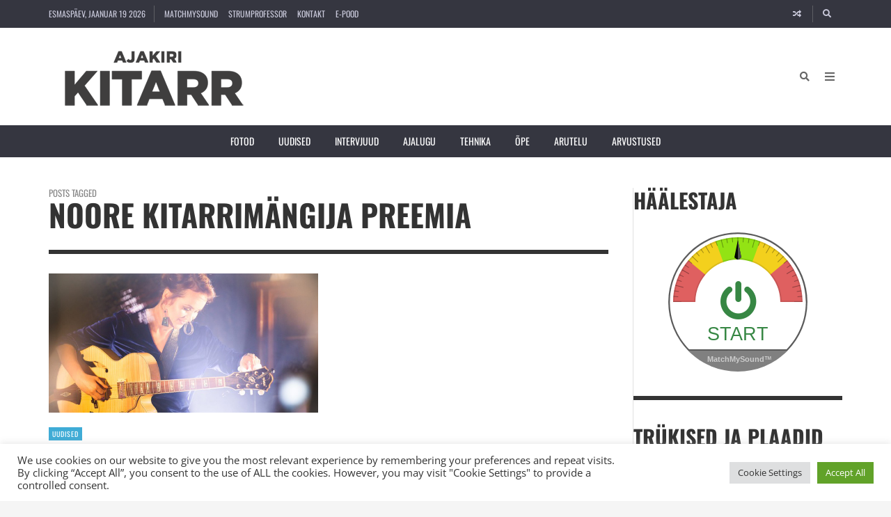

--- FILE ---
content_type: text/html; charset=UTF-8
request_url: https://www.kitarr.ee/tag/noore-kitarrimangija-preemia/
body_size: 30736
content:
<!DOCTYPE html>
<html lang="et">

	<head><title>noore kitarrimängija preemia &#8211; Ajakiri KITARR</title>
<meta name='robots' content='max-image-preview:large' />
	<meta charset="UTF-8">

	<meta name="viewport" content="width=device-width, initial-scale=1.0">

	<link rel="profile" href="https://gmpg.org/xfn/11">
	<link rel='dns-prefetch' href='//www.googletagmanager.com' />
<link href='https://fonts.gstatic.com' crossorigin rel='preconnect' />
<link rel="alternate" type="application/rss+xml" title="Ajakiri KITARR &raquo; RSS" href="https://www.kitarr.ee/feed/" />
<link rel="alternate" type="application/rss+xml" title="Ajakiri KITARR &raquo; Kommentaaride RSS" href="https://www.kitarr.ee/comments/feed/" />
<link rel="alternate" type="application/rss+xml" title="Ajakiri KITARR &raquo; noore kitarrimängija preemia Sildi RSS" href="https://www.kitarr.ee/tag/noore-kitarrimangija-preemia/feed/" />
<style id='wp-img-auto-sizes-contain-inline-css' type='text/css'>
img:is([sizes=auto i],[sizes^="auto," i]){contain-intrinsic-size:3000px 1500px}
/*# sourceURL=wp-img-auto-sizes-contain-inline-css */
</style>
<link rel='stylesheet' id='mb.miniAudioPlayer.css-css' href='https://www.kitarr.ee/wp-content/plugins/wp-miniaudioplayer/css/miniplayer.css?ver=1.9.7' type='text/css' media='screen' />
<link rel='stylesheet' id='omnivalt-library-mapping-css' href='https://www.kitarr.ee/wp-content/plugins/omniva-woocommerce/assets/css/terminal-mapping.css?ver=6.9' type='text/css' media='all' />
<link rel='stylesheet' id='omnivalt-library-leaflet-css' href='https://www.kitarr.ee/wp-content/plugins/omniva-woocommerce/assets/css/leaflet.css?ver=6.9' type='text/css' media='all' />
<link rel='stylesheet' id='omnivalt-block-frontend-checkout-css' href='https://www.kitarr.ee/wp-content/plugins/omniva-woocommerce/assets/blocks/terminal-selection-block/checkout/frontend.css?ver=1.0.0' type='text/css' media='all' />
<link rel='stylesheet' id='dashicons-css' href='https://www.kitarr.ee/wp-includes/css/dashicons.min.css?ver=6.9' type='text/css' media='all' />
<link rel='stylesheet' id='post-views-counter-frontend-css' href='https://www.kitarr.ee/wp-content/plugins/post-views-counter/css/frontend.css?ver=1.7.0' type='text/css' media='all' />
<style id='wp-emoji-styles-inline-css' type='text/css'>

	img.wp-smiley, img.emoji {
		display: inline !important;
		border: none !important;
		box-shadow: none !important;
		height: 1em !important;
		width: 1em !important;
		margin: 0 0.07em !important;
		vertical-align: -0.1em !important;
		background: none !important;
		padding: 0 !important;
	}
/*# sourceURL=wp-emoji-styles-inline-css */
</style>
<style id='wp-block-library-inline-css' type='text/css'>
:root{--wp-block-synced-color:#7a00df;--wp-block-synced-color--rgb:122,0,223;--wp-bound-block-color:var(--wp-block-synced-color);--wp-editor-canvas-background:#ddd;--wp-admin-theme-color:#007cba;--wp-admin-theme-color--rgb:0,124,186;--wp-admin-theme-color-darker-10:#006ba1;--wp-admin-theme-color-darker-10--rgb:0,107,160.5;--wp-admin-theme-color-darker-20:#005a87;--wp-admin-theme-color-darker-20--rgb:0,90,135;--wp-admin-border-width-focus:2px}@media (min-resolution:192dpi){:root{--wp-admin-border-width-focus:1.5px}}.wp-element-button{cursor:pointer}:root .has-very-light-gray-background-color{background-color:#eee}:root .has-very-dark-gray-background-color{background-color:#313131}:root .has-very-light-gray-color{color:#eee}:root .has-very-dark-gray-color{color:#313131}:root .has-vivid-green-cyan-to-vivid-cyan-blue-gradient-background{background:linear-gradient(135deg,#00d084,#0693e3)}:root .has-purple-crush-gradient-background{background:linear-gradient(135deg,#34e2e4,#4721fb 50%,#ab1dfe)}:root .has-hazy-dawn-gradient-background{background:linear-gradient(135deg,#faaca8,#dad0ec)}:root .has-subdued-olive-gradient-background{background:linear-gradient(135deg,#fafae1,#67a671)}:root .has-atomic-cream-gradient-background{background:linear-gradient(135deg,#fdd79a,#004a59)}:root .has-nightshade-gradient-background{background:linear-gradient(135deg,#330968,#31cdcf)}:root .has-midnight-gradient-background{background:linear-gradient(135deg,#020381,#2874fc)}:root{--wp--preset--font-size--normal:16px;--wp--preset--font-size--huge:42px}.has-regular-font-size{font-size:1em}.has-larger-font-size{font-size:2.625em}.has-normal-font-size{font-size:var(--wp--preset--font-size--normal)}.has-huge-font-size{font-size:var(--wp--preset--font-size--huge)}:root .has-text-align-center{text-align:center}:root .has-text-align-left{text-align:left}:root .has-text-align-right{text-align:right}.has-fit-text{white-space:nowrap!important}#end-resizable-editor-section{display:none}.aligncenter{clear:both}.items-justified-left{justify-content:flex-start}.items-justified-center{justify-content:center}.items-justified-right{justify-content:flex-end}.items-justified-space-between{justify-content:space-between}.screen-reader-text{word-wrap:normal!important;border:0;clip-path:inset(50%);height:1px;margin:-1px;overflow:hidden;padding:0;position:absolute;width:1px}.screen-reader-text:focus{background-color:#ddd;clip-path:none;color:#444;display:block;font-size:1em;height:auto;left:5px;line-height:normal;padding:15px 23px 14px;text-decoration:none;top:5px;width:auto;z-index:100000}html :where(.has-border-color){border-style:solid}html :where([style*=border-top-color]){border-top-style:solid}html :where([style*=border-right-color]){border-right-style:solid}html :where([style*=border-bottom-color]){border-bottom-style:solid}html :where([style*=border-left-color]){border-left-style:solid}html :where([style*=border-width]){border-style:solid}html :where([style*=border-top-width]){border-top-style:solid}html :where([style*=border-right-width]){border-right-style:solid}html :where([style*=border-bottom-width]){border-bottom-style:solid}html :where([style*=border-left-width]){border-left-style:solid}html :where(img[class*=wp-image-]){height:auto;max-width:100%}:where(figure){margin:0 0 1em}html :where(.is-position-sticky){--wp-admin--admin-bar--position-offset:var(--wp-admin--admin-bar--height,0px)}@media screen and (max-width:600px){html :where(.is-position-sticky){--wp-admin--admin-bar--position-offset:0px}}

/*# sourceURL=wp-block-library-inline-css */
</style><style id='global-styles-inline-css' type='text/css'>
:root{--wp--preset--aspect-ratio--square: 1;--wp--preset--aspect-ratio--4-3: 4/3;--wp--preset--aspect-ratio--3-4: 3/4;--wp--preset--aspect-ratio--3-2: 3/2;--wp--preset--aspect-ratio--2-3: 2/3;--wp--preset--aspect-ratio--16-9: 16/9;--wp--preset--aspect-ratio--9-16: 9/16;--wp--preset--color--black: #000000;--wp--preset--color--cyan-bluish-gray: #abb8c3;--wp--preset--color--white: #ffffff;--wp--preset--color--pale-pink: #f78da7;--wp--preset--color--vivid-red: #cf2e2e;--wp--preset--color--luminous-vivid-orange: #ff6900;--wp--preset--color--luminous-vivid-amber: #fcb900;--wp--preset--color--light-green-cyan: #7bdcb5;--wp--preset--color--vivid-green-cyan: #00d084;--wp--preset--color--pale-cyan-blue: #8ed1fc;--wp--preset--color--vivid-cyan-blue: #0693e3;--wp--preset--color--vivid-purple: #9b51e0;--wp--preset--gradient--vivid-cyan-blue-to-vivid-purple: linear-gradient(135deg,rgb(6,147,227) 0%,rgb(155,81,224) 100%);--wp--preset--gradient--light-green-cyan-to-vivid-green-cyan: linear-gradient(135deg,rgb(122,220,180) 0%,rgb(0,208,130) 100%);--wp--preset--gradient--luminous-vivid-amber-to-luminous-vivid-orange: linear-gradient(135deg,rgb(252,185,0) 0%,rgb(255,105,0) 100%);--wp--preset--gradient--luminous-vivid-orange-to-vivid-red: linear-gradient(135deg,rgb(255,105,0) 0%,rgb(207,46,46) 100%);--wp--preset--gradient--very-light-gray-to-cyan-bluish-gray: linear-gradient(135deg,rgb(238,238,238) 0%,rgb(169,184,195) 100%);--wp--preset--gradient--cool-to-warm-spectrum: linear-gradient(135deg,rgb(74,234,220) 0%,rgb(151,120,209) 20%,rgb(207,42,186) 40%,rgb(238,44,130) 60%,rgb(251,105,98) 80%,rgb(254,248,76) 100%);--wp--preset--gradient--blush-light-purple: linear-gradient(135deg,rgb(255,206,236) 0%,rgb(152,150,240) 100%);--wp--preset--gradient--blush-bordeaux: linear-gradient(135deg,rgb(254,205,165) 0%,rgb(254,45,45) 50%,rgb(107,0,62) 100%);--wp--preset--gradient--luminous-dusk: linear-gradient(135deg,rgb(255,203,112) 0%,rgb(199,81,192) 50%,rgb(65,88,208) 100%);--wp--preset--gradient--pale-ocean: linear-gradient(135deg,rgb(255,245,203) 0%,rgb(182,227,212) 50%,rgb(51,167,181) 100%);--wp--preset--gradient--electric-grass: linear-gradient(135deg,rgb(202,248,128) 0%,rgb(113,206,126) 100%);--wp--preset--gradient--midnight: linear-gradient(135deg,rgb(2,3,129) 0%,rgb(40,116,252) 100%);--wp--preset--font-size--small: 13px;--wp--preset--font-size--medium: 20px;--wp--preset--font-size--large: 36px;--wp--preset--font-size--x-large: 42px;--wp--preset--spacing--20: 0.44rem;--wp--preset--spacing--30: 0.67rem;--wp--preset--spacing--40: 1rem;--wp--preset--spacing--50: 1.5rem;--wp--preset--spacing--60: 2.25rem;--wp--preset--spacing--70: 3.38rem;--wp--preset--spacing--80: 5.06rem;--wp--preset--shadow--natural: 6px 6px 9px rgba(0, 0, 0, 0.2);--wp--preset--shadow--deep: 12px 12px 50px rgba(0, 0, 0, 0.4);--wp--preset--shadow--sharp: 6px 6px 0px rgba(0, 0, 0, 0.2);--wp--preset--shadow--outlined: 6px 6px 0px -3px rgb(255, 255, 255), 6px 6px rgb(0, 0, 0);--wp--preset--shadow--crisp: 6px 6px 0px rgb(0, 0, 0);}:where(.is-layout-flex){gap: 0.5em;}:where(.is-layout-grid){gap: 0.5em;}body .is-layout-flex{display: flex;}.is-layout-flex{flex-wrap: wrap;align-items: center;}.is-layout-flex > :is(*, div){margin: 0;}body .is-layout-grid{display: grid;}.is-layout-grid > :is(*, div){margin: 0;}:where(.wp-block-columns.is-layout-flex){gap: 2em;}:where(.wp-block-columns.is-layout-grid){gap: 2em;}:where(.wp-block-post-template.is-layout-flex){gap: 1.25em;}:where(.wp-block-post-template.is-layout-grid){gap: 1.25em;}.has-black-color{color: var(--wp--preset--color--black) !important;}.has-cyan-bluish-gray-color{color: var(--wp--preset--color--cyan-bluish-gray) !important;}.has-white-color{color: var(--wp--preset--color--white) !important;}.has-pale-pink-color{color: var(--wp--preset--color--pale-pink) !important;}.has-vivid-red-color{color: var(--wp--preset--color--vivid-red) !important;}.has-luminous-vivid-orange-color{color: var(--wp--preset--color--luminous-vivid-orange) !important;}.has-luminous-vivid-amber-color{color: var(--wp--preset--color--luminous-vivid-amber) !important;}.has-light-green-cyan-color{color: var(--wp--preset--color--light-green-cyan) !important;}.has-vivid-green-cyan-color{color: var(--wp--preset--color--vivid-green-cyan) !important;}.has-pale-cyan-blue-color{color: var(--wp--preset--color--pale-cyan-blue) !important;}.has-vivid-cyan-blue-color{color: var(--wp--preset--color--vivid-cyan-blue) !important;}.has-vivid-purple-color{color: var(--wp--preset--color--vivid-purple) !important;}.has-black-background-color{background-color: var(--wp--preset--color--black) !important;}.has-cyan-bluish-gray-background-color{background-color: var(--wp--preset--color--cyan-bluish-gray) !important;}.has-white-background-color{background-color: var(--wp--preset--color--white) !important;}.has-pale-pink-background-color{background-color: var(--wp--preset--color--pale-pink) !important;}.has-vivid-red-background-color{background-color: var(--wp--preset--color--vivid-red) !important;}.has-luminous-vivid-orange-background-color{background-color: var(--wp--preset--color--luminous-vivid-orange) !important;}.has-luminous-vivid-amber-background-color{background-color: var(--wp--preset--color--luminous-vivid-amber) !important;}.has-light-green-cyan-background-color{background-color: var(--wp--preset--color--light-green-cyan) !important;}.has-vivid-green-cyan-background-color{background-color: var(--wp--preset--color--vivid-green-cyan) !important;}.has-pale-cyan-blue-background-color{background-color: var(--wp--preset--color--pale-cyan-blue) !important;}.has-vivid-cyan-blue-background-color{background-color: var(--wp--preset--color--vivid-cyan-blue) !important;}.has-vivid-purple-background-color{background-color: var(--wp--preset--color--vivid-purple) !important;}.has-black-border-color{border-color: var(--wp--preset--color--black) !important;}.has-cyan-bluish-gray-border-color{border-color: var(--wp--preset--color--cyan-bluish-gray) !important;}.has-white-border-color{border-color: var(--wp--preset--color--white) !important;}.has-pale-pink-border-color{border-color: var(--wp--preset--color--pale-pink) !important;}.has-vivid-red-border-color{border-color: var(--wp--preset--color--vivid-red) !important;}.has-luminous-vivid-orange-border-color{border-color: var(--wp--preset--color--luminous-vivid-orange) !important;}.has-luminous-vivid-amber-border-color{border-color: var(--wp--preset--color--luminous-vivid-amber) !important;}.has-light-green-cyan-border-color{border-color: var(--wp--preset--color--light-green-cyan) !important;}.has-vivid-green-cyan-border-color{border-color: var(--wp--preset--color--vivid-green-cyan) !important;}.has-pale-cyan-blue-border-color{border-color: var(--wp--preset--color--pale-cyan-blue) !important;}.has-vivid-cyan-blue-border-color{border-color: var(--wp--preset--color--vivid-cyan-blue) !important;}.has-vivid-purple-border-color{border-color: var(--wp--preset--color--vivid-purple) !important;}.has-vivid-cyan-blue-to-vivid-purple-gradient-background{background: var(--wp--preset--gradient--vivid-cyan-blue-to-vivid-purple) !important;}.has-light-green-cyan-to-vivid-green-cyan-gradient-background{background: var(--wp--preset--gradient--light-green-cyan-to-vivid-green-cyan) !important;}.has-luminous-vivid-amber-to-luminous-vivid-orange-gradient-background{background: var(--wp--preset--gradient--luminous-vivid-amber-to-luminous-vivid-orange) !important;}.has-luminous-vivid-orange-to-vivid-red-gradient-background{background: var(--wp--preset--gradient--luminous-vivid-orange-to-vivid-red) !important;}.has-very-light-gray-to-cyan-bluish-gray-gradient-background{background: var(--wp--preset--gradient--very-light-gray-to-cyan-bluish-gray) !important;}.has-cool-to-warm-spectrum-gradient-background{background: var(--wp--preset--gradient--cool-to-warm-spectrum) !important;}.has-blush-light-purple-gradient-background{background: var(--wp--preset--gradient--blush-light-purple) !important;}.has-blush-bordeaux-gradient-background{background: var(--wp--preset--gradient--blush-bordeaux) !important;}.has-luminous-dusk-gradient-background{background: var(--wp--preset--gradient--luminous-dusk) !important;}.has-pale-ocean-gradient-background{background: var(--wp--preset--gradient--pale-ocean) !important;}.has-electric-grass-gradient-background{background: var(--wp--preset--gradient--electric-grass) !important;}.has-midnight-gradient-background{background: var(--wp--preset--gradient--midnight) !important;}.has-small-font-size{font-size: var(--wp--preset--font-size--small) !important;}.has-medium-font-size{font-size: var(--wp--preset--font-size--medium) !important;}.has-large-font-size{font-size: var(--wp--preset--font-size--large) !important;}.has-x-large-font-size{font-size: var(--wp--preset--font-size--x-large) !important;}
/*# sourceURL=global-styles-inline-css */
</style>

<style id='classic-theme-styles-inline-css' type='text/css'>
.wp-block-button__link{background-color:#32373c;border-radius:9999px;box-shadow:none;color:#fff;font-size:1.125em;padding:calc(.667em + 2px) calc(1.333em + 2px);text-decoration:none}.wp-block-file__button{background:#32373c;color:#fff}.wp-block-accordion-heading{margin:0}.wp-block-accordion-heading__toggle{background-color:inherit!important;color:inherit!important}.wp-block-accordion-heading__toggle:not(:focus-visible){outline:none}.wp-block-accordion-heading__toggle:focus,.wp-block-accordion-heading__toggle:hover{background-color:inherit!important;border:none;box-shadow:none;color:inherit;padding:var(--wp--preset--spacing--20,1em) 0;text-decoration:none}.wp-block-accordion-heading__toggle:focus-visible{outline:auto;outline-offset:0}
/*# sourceURL=https://www.kitarr.ee/wp-content/plugins/gutenberg/build/styles/block-library/classic.css */
</style>
<link rel='stylesheet' id='fontawesome-all-css' href='https://www.kitarr.ee/wp-content/themes/presso/core/fonts/fontawesome/css/all.min.css?ver=5.14.0' type='text/css' media='all' />
<link rel='stylesheet' id='fontawesome-css' href='https://www.kitarr.ee/wp-content/themes/presso/core/fonts/fontawesome/css/fontawesome.min.css?ver=5.14.0' type='text/css' media='all' />
<link rel='stylesheet' id='fontawesome-brands-css' href='https://www.kitarr.ee/wp-content/themes/presso/core/fonts/fontawesome/css/brands.min.css?ver=5.14.0' type='text/css' media='all' />
<link rel='stylesheet' id='cookie-law-info-css' href='https://www.kitarr.ee/wp-content/plugins/cookie-law-info/legacy/public/css/cookie-law-info-public.css?ver=3.3.9.1' type='text/css' media='all' />
<link rel='stylesheet' id='cookie-law-info-gdpr-css' href='https://www.kitarr.ee/wp-content/plugins/cookie-law-info/legacy/public/css/cookie-law-info-gdpr.css?ver=3.3.9.1' type='text/css' media='all' />
<link rel='stylesheet' id='woocommerce-layout-css' href='https://www.kitarr.ee/wp-content/plugins/woocommerce/assets/css/woocommerce-layout.css?ver=10.4.3' type='text/css' media='all' />
<link rel='stylesheet' id='woocommerce-smallscreen-css' href='https://www.kitarr.ee/wp-content/plugins/woocommerce/assets/css/woocommerce-smallscreen.css?ver=10.4.3' type='text/css' media='only screen and (max-width: 768px)' />
<link rel='stylesheet' id='woocommerce-general-css' href='https://www.kitarr.ee/wp-content/plugins/woocommerce/assets/css/woocommerce.css?ver=10.4.3' type='text/css' media='all' />
<style id='woocommerce-inline-inline-css' type='text/css'>
.woocommerce form .form-row .required { visibility: visible; }
/*# sourceURL=woocommerce-inline-inline-css */
</style>
<link rel='stylesheet' id='montonio-style-css' href='https://www.kitarr.ee/wp-content/plugins/montonio-for-woocommerce/assets/css/montonio-style.css?ver=9.3.1' type='text/css' media='all' />
<link rel='stylesheet' id='tippy.js-css' href='https://www.kitarr.ee/wp-content/themes/presso/core/tooltip/tippy.js/tippy.css?ver=6.2.7' type='text/css' media='all' />
<link rel='stylesheet' id='tippy.js-light-css' href='https://www.kitarr.ee/wp-content/themes/presso/core/tooltip/tippy.js/light.css?ver=6.2.7' type='text/css' media='all' />
<link rel='stylesheet' id='envirra-reset-css' href='https://www.kitarr.ee/wp-content/themes/presso/core/css/reset.css?ver=4.0.9' type='text/css' media='all' />
<link rel='stylesheet' id='envirra-core-css' href='https://www.kitarr.ee/wp-content/themes/presso/core/css/core.css?ver=4.0.9' type='text/css' media='all' />
<link rel='stylesheet' id='envirra-print-css' href='https://www.kitarr.ee/wp-content/themes/presso/core/css/print.min.css?ver=4.0.9' type='text/css' media='print' />
<link rel='stylesheet' id='envirra-main-theme-css' href='https://www.kitarr.ee/wp-content/themes/presso/style.css?ver=4.0.9' type='text/css' media='all' />
<link rel='stylesheet' id='cleaner-gallery-css' href='https://www.kitarr.ee/wp-content/plugins/cleaner-gallery/css/gallery.min.css?ver=20130526' type='text/css' media='all' />
<link rel='stylesheet' id='envirra-core-woocommerce-css' href='https://www.kitarr.ee/wp-content/themes/presso/core/css/core-woocommerce.css?ver=4.0.9' type='text/css' media='all' />
<link rel='stylesheet' id='envirra-woocommerce-css' href='https://www.kitarr.ee/wp-content/themes/presso/css/woocommerce.css?ver=4.0.9' type='text/css' media='all' />
<link rel='stylesheet' id='ngg_trigger_buttons-css' href='https://www.kitarr.ee/wp-content/plugins/nextgen-gallery/static/GalleryDisplay/trigger_buttons.css?ver=4.0.3' type='text/css' media='all' />
<link rel='stylesheet' id='shutter-0-css' href='https://www.kitarr.ee/wp-content/plugins/nextgen-gallery/static/Lightbox/shutter/shutter.css?ver=4.0.3' type='text/css' media='all' />
<link rel='stylesheet' id='ngg_basic_slideshow_style-css' href='https://www.kitarr.ee/wp-content/plugins/nextgen-gallery/static/Slideshow/ngg_basic_slideshow.css?ver=4.0.3' type='text/css' media='all' />
<link rel='stylesheet' id='ngg_slick_slideshow_style-css' href='https://www.kitarr.ee/wp-content/plugins/nextgen-gallery/static/Slideshow/slick/slick.css?ver=4.0.3' type='text/css' media='all' />
<link rel='stylesheet' id='ngg_slick_slideshow_theme-css' href='https://www.kitarr.ee/wp-content/plugins/nextgen-gallery/static/Slideshow/slick/slick-theme.css?ver=4.0.3' type='text/css' media='all' />
<link rel='stylesheet' id='nextgen_widgets_style-css' href='https://www.kitarr.ee/wp-content/plugins/nextgen-gallery/static/Widget/display.css?ver=4.0.3' type='text/css' media='all' />
<link rel='stylesheet' id='nextgen_basic_slideshow_style-css' href='https://www.kitarr.ee/wp-content/plugins/nextgen-gallery/static/Slideshow/ngg_basic_slideshow.css?ver=4.0.3' type='text/css' media='all' />
<script src="https://www.kitarr.ee/wp-includes/js/jquery/jquery.min.js?ver=3.7.1" id="jquery-core-js"></script>
<script src="https://www.kitarr.ee/wp-includes/js/jquery/jquery-migrate.min.js?ver=3.4.1" id="jquery-migrate-js"></script>
<script src="https://www.kitarr.ee/wp-content/plugins/wp-miniaudioplayer/js/jquery.mb.miniAudioPlayer.js?ver=1.9.7" id="mb.miniAudioPlayer-js"></script>
<script src="https://www.kitarr.ee/wp-content/plugins/wp-miniaudioplayer/js/map_overwrite_default_me.js?ver=1.9.7" id="map_overwrite_default_me-js"></script>
<script id="cookie-law-info-js-extra">
var Cli_Data = {"nn_cookie_ids":[],"cookielist":[],"non_necessary_cookies":[],"ccpaEnabled":"","ccpaRegionBased":"","ccpaBarEnabled":"","strictlyEnabled":["necessary","obligatoire"],"ccpaType":"gdpr","js_blocking":"1","custom_integration":"","triggerDomRefresh":"","secure_cookies":""};
var cli_cookiebar_settings = {"animate_speed_hide":"500","animate_speed_show":"500","background":"#FFF","border":"#b1a6a6c2","border_on":"","button_1_button_colour":"#61a229","button_1_button_hover":"#4e8221","button_1_link_colour":"#fff","button_1_as_button":"1","button_1_new_win":"","button_2_button_colour":"#333","button_2_button_hover":"#292929","button_2_link_colour":"#444","button_2_as_button":"","button_2_hidebar":"","button_3_button_colour":"#dedfe0","button_3_button_hover":"#b2b2b3","button_3_link_colour":"#333333","button_3_as_button":"1","button_3_new_win":"","button_4_button_colour":"#dedfe0","button_4_button_hover":"#b2b2b3","button_4_link_colour":"#333333","button_4_as_button":"1","button_7_button_colour":"#61a229","button_7_button_hover":"#4e8221","button_7_link_colour":"#fff","button_7_as_button":"1","button_7_new_win":"","font_family":"inherit","header_fix":"","notify_animate_hide":"1","notify_animate_show":"","notify_div_id":"#cookie-law-info-bar","notify_position_horizontal":"right","notify_position_vertical":"bottom","scroll_close":"","scroll_close_reload":"","accept_close_reload":"","reject_close_reload":"","showagain_tab":"","showagain_background":"#fff","showagain_border":"#000","showagain_div_id":"#cookie-law-info-again","showagain_x_position":"100px","text":"#333333","show_once_yn":"1","show_once":"10000","logging_on":"","as_popup":"","popup_overlay":"1","bar_heading_text":"","cookie_bar_as":"banner","popup_showagain_position":"bottom-right","widget_position":"left"};
var log_object = {"ajax_url":"https://www.kitarr.ee/wp-admin/admin-ajax.php"};
//# sourceURL=cookie-law-info-js-extra
</script>
<script src="https://www.kitarr.ee/wp-content/plugins/cookie-law-info/legacy/public/js/cookie-law-info-public.js?ver=3.3.9.1" id="cookie-law-info-js"></script>
<script src="https://www.kitarr.ee/wp-content/plugins/woocommerce/assets/js/jquery-blockui/jquery.blockUI.min.js?ver=2.7.0-wc.10.4.3" id="wc-jquery-blockui-js" defer data-wp-strategy="defer"></script>
<script id="wc-add-to-cart-js-extra">
var wc_add_to_cart_params = {"ajax_url":"/wp-admin/admin-ajax.php","wc_ajax_url":"/?wc-ajax=%%endpoint%%","i18n_view_cart":"Vaata ostukorvi","cart_url":"https://www.kitarr.ee/cart-2/","is_cart":"","cart_redirect_after_add":"yes"};
//# sourceURL=wc-add-to-cart-js-extra
</script>
<script src="https://www.kitarr.ee/wp-content/plugins/woocommerce/assets/js/frontend/add-to-cart.min.js?ver=10.4.3" id="wc-add-to-cart-js" defer data-wp-strategy="defer"></script>
<script src="https://www.kitarr.ee/wp-content/plugins/woocommerce/assets/js/js-cookie/js.cookie.min.js?ver=2.1.4-wc.10.4.3" id="wc-js-cookie-js" defer data-wp-strategy="defer"></script>
<script id="woocommerce-js-extra">
var woocommerce_params = {"ajax_url":"/wp-admin/admin-ajax.php","wc_ajax_url":"/?wc-ajax=%%endpoint%%","i18n_password_show":"Show password","i18n_password_hide":"Hide password"};
//# sourceURL=woocommerce-js-extra
</script>
<script src="https://www.kitarr.ee/wp-content/plugins/woocommerce/assets/js/frontend/woocommerce.min.js?ver=10.4.3" id="woocommerce-js" defer data-wp-strategy="defer"></script>
<script id="photocrati_ajax-js-extra">
var photocrati_ajax = {"url":"https://www.kitarr.ee/index.php?photocrati_ajax=1","rest_url":"https://www.kitarr.ee/wp-json/","wp_home_url":"https://www.kitarr.ee","wp_site_url":"https://www.kitarr.ee","wp_root_url":"https://www.kitarr.ee","wp_plugins_url":"https://www.kitarr.ee/wp-content/plugins","wp_content_url":"https://www.kitarr.ee/wp-content","wp_includes_url":"https://www.kitarr.ee/wp-includes/","ngg_param_slug":"nggallery","rest_nonce":"43a2fc9948"};
//# sourceURL=photocrati_ajax-js-extra
</script>
<script src="https://www.kitarr.ee/wp-content/plugins/nextgen-gallery/static/Legacy/ajax.min.js?ver=4.0.3" id="photocrati_ajax-js"></script>
<script src="https://www.kitarr.ee/wp-content/plugins/nextgen-gallery/static/FontAwesome/js/v4-shims.min.js?ver=5.3.1" id="fontawesome_v4_shim-js"></script>
<script defer crossorigin="anonymous" data-auto-replace-svg="false" data-keep-original-source="false" data-search-pseudo-elements src="https://www.kitarr.ee/wp-content/plugins/nextgen-gallery/static/FontAwesome/js/all.min.js?ver=5.3.1" id="fontawesome-js"></script>
<script src="https://www.kitarr.ee/wp-content/plugins/nextgen-gallery/static/Slideshow/slick/slick-1.8.0-modded.js?ver=4.0.3" id="ngg_slick-js"></script>

<!-- Google tag (gtag.js) snippet added by Site Kit -->
<!-- Google Analytics snippet added by Site Kit -->
<script src="https://www.googletagmanager.com/gtag/js?id=GT-PBCKN7H" id="google_gtagjs-js" async></script>
<script id="google_gtagjs-js-after">
window.dataLayer = window.dataLayer || [];function gtag(){dataLayer.push(arguments);}
gtag("set","linker",{"domains":["www.kitarr.ee"]});
gtag("js", new Date());
gtag("set", "developer_id.dZTNiMT", true);
gtag("config", "GT-PBCKN7H");
//# sourceURL=google_gtagjs-js-after
</script>
<link rel="preload" crossorigin="anonymous" as="font" href="https://www.kitarr.ee/wp-content/themes/presso/core/fonts/fontawesome/webfonts/fa-solid-900.woff2"><link rel="preload" crossorigin="anonymous" as="font" href="https://www.kitarr.ee/wp-content/themes/presso/core/fonts/fontawesome/webfonts/fa-brands-400.woff2"><link rel="https://api.w.org/" href="https://www.kitarr.ee/wp-json/" /><link rel="alternate" title="JSON" type="application/json" href="https://www.kitarr.ee/wp-json/wp/v2/tags/1881" /><link rel="EditURI" type="application/rsd+xml" title="RSD" href="https://www.kitarr.ee/xmlrpc.php?rsd" />
<meta name="generator" content="WordPress 6.9" />
<meta name="generator" content="WooCommerce 10.4.3" />
<meta name="generator" content="Site Kit by Google 1.170.0" />
<!-- start miniAudioPlayer custom CSS -->

<style id="map_custom_css">
       

/* DO NOT REMOVE OR MODIFY */
/*{'skinName': 'mySkin', 'borderRadius': 5, 'main': 'rgb(255, 217, 102)', 'secondary': 'rgb(68, 68, 68)', 'playerPadding': 0}*/
/* END - DO NOT REMOVE OR MODIFY */
/*++++++++++++++++++++++++++++++++++++++++++++++++++
Copyright (c) 2001-2014. Matteo Bicocchi (Pupunzi);
http://pupunzi.com/mb.components/mb.miniAudioPlayer/demo/skinMaker.html

Skin name: mySkin
borderRadius: 5
background: rgb(255, 217, 102)
icons: rgb(68, 68, 68)
border: rgb(55, 55, 55)
borderLeft: rgb(255, 230, 153)
borderRight: rgb(255, 204, 51)
mute: rgba(68, 68, 68, 0.4)
download: rgba(255, 217, 102, 0.4)
downloadHover: rgb(255, 217, 102)
++++++++++++++++++++++++++++++++++++++++++++++++++*/

/* Older browser (IE8) - not supporting rgba() */
.mbMiniPlayer.mySkin .playerTable span{background-color:#ffd966}
.mbMiniPlayer.mySkin .playerTable span.map_play{border-left:1px solid #ffd966;}
.mbMiniPlayer.mySkin .playerTable span.map_volume{border-right:1px solid #ffd966;}
.mbMiniPlayer.mySkin .playerTable span.map_volume.mute{color: #444444;}
.mbMiniPlayer.mySkin .map_download{color: #444444;}
.mbMiniPlayer.mySkin .map_download:hover{color: #444444;}
.mbMiniPlayer.mySkin .playerTable span{color: #444444;}
.mbMiniPlayer.mySkin .playerTable {border: 1px solid #444444 !important;}

/*++++++++++++++++++++++++++++++++++++++++++++++++*/

.mbMiniPlayer.mySkin .playerTable{background-color:transparent; border-radius:5px !important;}
.mbMiniPlayer.mySkin .playerTable span{background-color:rgb(255, 217, 102); padding:3px !important; font-size: 20px;}
.mbMiniPlayer.mySkin .playerTable span.map_time{ font-size: 12px !important; width: 50px !important}
.mbMiniPlayer.mySkin .playerTable span.map_title{ padding:4px !important}
.mbMiniPlayer.mySkin .playerTable span.map_play{border-left:1px solid rgb(255, 204, 51); border-radius:0 4px 4px 0 !important;}
.mbMiniPlayer.mySkin .playerTable span.map_volume{padding-left:6px !important}
.mbMiniPlayer.mySkin .playerTable span.map_volume{border-right:1px solid rgb(255, 230, 153); border-radius:4px 0 0 4px !important;}
.mbMiniPlayer.mySkin .playerTable span.map_volume.mute{color: rgba(68, 68, 68, 0.4);}
.mbMiniPlayer.mySkin .map_download{color: rgba(255, 217, 102, 0.4);}
.mbMiniPlayer.mySkin .map_download:hover{color: rgb(255, 217, 102);}
.mbMiniPlayer.mySkin .playerTable span{color: rgb(68, 68, 68);text-shadow: none!important;}
.mbMiniPlayer.mySkin .playerTable span{color: rgb(68, 68, 68);}
.mbMiniPlayer.mySkin .playerTable {border: 1px solid rgb(55, 55, 55) !important;}
.mbMiniPlayer.mySkin .playerTable span.map_title{color: #000; text-shadow:none!important}
.mbMiniPlayer.mySkin .playerTable .jp-load-bar{background-color:rgba(255, 217, 102, 0.3);}
.mbMiniPlayer.mySkin .playerTable .jp-play-bar{background-color:#ffd966;}
.mbMiniPlayer.mySkin .playerTable span.map_volumeLevel a{background-color:rgb(94, 94, 94); height:80%!important }
.mbMiniPlayer.mySkin .playerTable span.map_volumeLevel a.sel{background-color:#444444;}
.mbMiniPlayer.mySkin  span.map_download{font-size:50px !important;}
/* Wordpress playlist select */
.map_pl_container .pl_item.sel{background-color:#ffd966 !important; color: #444444}
/*++++++++++++++++++++++++++++++++++++++++++++++++*/

       </style>
	
<!-- end miniAudioPlayer custom CSS -->	
	<noscript><style>.woocommerce-product-gallery{ opacity: 1 !important; }</style></noscript>
			<style id="wp-custom-css">
			.wp-block-embed__wrapper:before {
padding-top: 0!important
}		</style>
		<style id="kirki-inline-styles">:root{--vw-text-color:#666666;--vw-header-color:#333333;--vw-site-width:1140px;--vw-body-font-family:Open Sans;--vw-header-font-family:Oswald;--vw-h1:36px;--vw-h2:30px;--vw-h3:24px;--vw-h4:18px;--vw-h5:14px;--vw-h6:12px;}.vw-header{background-repeat:repeat;background-position:center center;background-attachment:scroll;-webkit-background-size:cover;-moz-background-size:cover;-ms-background-size:cover;-o-background-size:cover;background-size:cover;}.vw-footer-sidebar-area{background-repeat:repeat;background-position:center center;background-attachment:scroll;-webkit-background-size:cover;-moz-background-size:cover;-ms-background-size:cover;-o-background-size:cover;background-size:cover;}.vw-copyright-area{background-repeat:repeat;background-position:center center;background-attachment:scroll;-webkit-background-size:cover;-moz-background-size:cover;-ms-background-size:cover;-o-background-size:cover;background-size:cover;}.vw-offcanvas{background-repeat:repeat;background-position:center center;background-attachment:scroll;-webkit-background-size:cover;-moz-background-size:cover;-ms-background-size:cover;-o-background-size:cover;background-size:cover;}/* cyrillic-ext */
@font-face {
  font-family: 'Open Sans';
  font-style: normal;
  font-weight: 300;
  font-stretch: 100%;
  font-display: swap;
  src: url(https://www.kitarr.ee/wp-content/fonts/open-sans/memvYaGs126MiZpBA-UvWbX2vVnXBbObj2OVTSKmu1aB.woff2) format('woff2');
  unicode-range: U+0460-052F, U+1C80-1C8A, U+20B4, U+2DE0-2DFF, U+A640-A69F, U+FE2E-FE2F;
}
/* cyrillic */
@font-face {
  font-family: 'Open Sans';
  font-style: normal;
  font-weight: 300;
  font-stretch: 100%;
  font-display: swap;
  src: url(https://www.kitarr.ee/wp-content/fonts/open-sans/memvYaGs126MiZpBA-UvWbX2vVnXBbObj2OVTSumu1aB.woff2) format('woff2');
  unicode-range: U+0301, U+0400-045F, U+0490-0491, U+04B0-04B1, U+2116;
}
/* greek-ext */
@font-face {
  font-family: 'Open Sans';
  font-style: normal;
  font-weight: 300;
  font-stretch: 100%;
  font-display: swap;
  src: url(https://www.kitarr.ee/wp-content/fonts/open-sans/memvYaGs126MiZpBA-UvWbX2vVnXBbObj2OVTSOmu1aB.woff2) format('woff2');
  unicode-range: U+1F00-1FFF;
}
/* greek */
@font-face {
  font-family: 'Open Sans';
  font-style: normal;
  font-weight: 300;
  font-stretch: 100%;
  font-display: swap;
  src: url(https://www.kitarr.ee/wp-content/fonts/open-sans/memvYaGs126MiZpBA-UvWbX2vVnXBbObj2OVTSymu1aB.woff2) format('woff2');
  unicode-range: U+0370-0377, U+037A-037F, U+0384-038A, U+038C, U+038E-03A1, U+03A3-03FF;
}
/* hebrew */
@font-face {
  font-family: 'Open Sans';
  font-style: normal;
  font-weight: 300;
  font-stretch: 100%;
  font-display: swap;
  src: url(https://www.kitarr.ee/wp-content/fonts/open-sans/memvYaGs126MiZpBA-UvWbX2vVnXBbObj2OVTS2mu1aB.woff2) format('woff2');
  unicode-range: U+0307-0308, U+0590-05FF, U+200C-2010, U+20AA, U+25CC, U+FB1D-FB4F;
}
/* math */
@font-face {
  font-family: 'Open Sans';
  font-style: normal;
  font-weight: 300;
  font-stretch: 100%;
  font-display: swap;
  src: url(https://www.kitarr.ee/wp-content/fonts/open-sans/memvYaGs126MiZpBA-UvWbX2vVnXBbObj2OVTVOmu1aB.woff2) format('woff2');
  unicode-range: U+0302-0303, U+0305, U+0307-0308, U+0310, U+0312, U+0315, U+031A, U+0326-0327, U+032C, U+032F-0330, U+0332-0333, U+0338, U+033A, U+0346, U+034D, U+0391-03A1, U+03A3-03A9, U+03B1-03C9, U+03D1, U+03D5-03D6, U+03F0-03F1, U+03F4-03F5, U+2016-2017, U+2034-2038, U+203C, U+2040, U+2043, U+2047, U+2050, U+2057, U+205F, U+2070-2071, U+2074-208E, U+2090-209C, U+20D0-20DC, U+20E1, U+20E5-20EF, U+2100-2112, U+2114-2115, U+2117-2121, U+2123-214F, U+2190, U+2192, U+2194-21AE, U+21B0-21E5, U+21F1-21F2, U+21F4-2211, U+2213-2214, U+2216-22FF, U+2308-230B, U+2310, U+2319, U+231C-2321, U+2336-237A, U+237C, U+2395, U+239B-23B7, U+23D0, U+23DC-23E1, U+2474-2475, U+25AF, U+25B3, U+25B7, U+25BD, U+25C1, U+25CA, U+25CC, U+25FB, U+266D-266F, U+27C0-27FF, U+2900-2AFF, U+2B0E-2B11, U+2B30-2B4C, U+2BFE, U+3030, U+FF5B, U+FF5D, U+1D400-1D7FF, U+1EE00-1EEFF;
}
/* symbols */
@font-face {
  font-family: 'Open Sans';
  font-style: normal;
  font-weight: 300;
  font-stretch: 100%;
  font-display: swap;
  src: url(https://www.kitarr.ee/wp-content/fonts/open-sans/memvYaGs126MiZpBA-UvWbX2vVnXBbObj2OVTUGmu1aB.woff2) format('woff2');
  unicode-range: U+0001-000C, U+000E-001F, U+007F-009F, U+20DD-20E0, U+20E2-20E4, U+2150-218F, U+2190, U+2192, U+2194-2199, U+21AF, U+21E6-21F0, U+21F3, U+2218-2219, U+2299, U+22C4-22C6, U+2300-243F, U+2440-244A, U+2460-24FF, U+25A0-27BF, U+2800-28FF, U+2921-2922, U+2981, U+29BF, U+29EB, U+2B00-2BFF, U+4DC0-4DFF, U+FFF9-FFFB, U+10140-1018E, U+10190-1019C, U+101A0, U+101D0-101FD, U+102E0-102FB, U+10E60-10E7E, U+1D2C0-1D2D3, U+1D2E0-1D37F, U+1F000-1F0FF, U+1F100-1F1AD, U+1F1E6-1F1FF, U+1F30D-1F30F, U+1F315, U+1F31C, U+1F31E, U+1F320-1F32C, U+1F336, U+1F378, U+1F37D, U+1F382, U+1F393-1F39F, U+1F3A7-1F3A8, U+1F3AC-1F3AF, U+1F3C2, U+1F3C4-1F3C6, U+1F3CA-1F3CE, U+1F3D4-1F3E0, U+1F3ED, U+1F3F1-1F3F3, U+1F3F5-1F3F7, U+1F408, U+1F415, U+1F41F, U+1F426, U+1F43F, U+1F441-1F442, U+1F444, U+1F446-1F449, U+1F44C-1F44E, U+1F453, U+1F46A, U+1F47D, U+1F4A3, U+1F4B0, U+1F4B3, U+1F4B9, U+1F4BB, U+1F4BF, U+1F4C8-1F4CB, U+1F4D6, U+1F4DA, U+1F4DF, U+1F4E3-1F4E6, U+1F4EA-1F4ED, U+1F4F7, U+1F4F9-1F4FB, U+1F4FD-1F4FE, U+1F503, U+1F507-1F50B, U+1F50D, U+1F512-1F513, U+1F53E-1F54A, U+1F54F-1F5FA, U+1F610, U+1F650-1F67F, U+1F687, U+1F68D, U+1F691, U+1F694, U+1F698, U+1F6AD, U+1F6B2, U+1F6B9-1F6BA, U+1F6BC, U+1F6C6-1F6CF, U+1F6D3-1F6D7, U+1F6E0-1F6EA, U+1F6F0-1F6F3, U+1F6F7-1F6FC, U+1F700-1F7FF, U+1F800-1F80B, U+1F810-1F847, U+1F850-1F859, U+1F860-1F887, U+1F890-1F8AD, U+1F8B0-1F8BB, U+1F8C0-1F8C1, U+1F900-1F90B, U+1F93B, U+1F946, U+1F984, U+1F996, U+1F9E9, U+1FA00-1FA6F, U+1FA70-1FA7C, U+1FA80-1FA89, U+1FA8F-1FAC6, U+1FACE-1FADC, U+1FADF-1FAE9, U+1FAF0-1FAF8, U+1FB00-1FBFF;
}
/* vietnamese */
@font-face {
  font-family: 'Open Sans';
  font-style: normal;
  font-weight: 300;
  font-stretch: 100%;
  font-display: swap;
  src: url(https://www.kitarr.ee/wp-content/fonts/open-sans/memvYaGs126MiZpBA-UvWbX2vVnXBbObj2OVTSCmu1aB.woff2) format('woff2');
  unicode-range: U+0102-0103, U+0110-0111, U+0128-0129, U+0168-0169, U+01A0-01A1, U+01AF-01B0, U+0300-0301, U+0303-0304, U+0308-0309, U+0323, U+0329, U+1EA0-1EF9, U+20AB;
}
/* latin-ext */
@font-face {
  font-family: 'Open Sans';
  font-style: normal;
  font-weight: 300;
  font-stretch: 100%;
  font-display: swap;
  src: url(https://www.kitarr.ee/wp-content/fonts/open-sans/memvYaGs126MiZpBA-UvWbX2vVnXBbObj2OVTSGmu1aB.woff2) format('woff2');
  unicode-range: U+0100-02BA, U+02BD-02C5, U+02C7-02CC, U+02CE-02D7, U+02DD-02FF, U+0304, U+0308, U+0329, U+1D00-1DBF, U+1E00-1E9F, U+1EF2-1EFF, U+2020, U+20A0-20AB, U+20AD-20C0, U+2113, U+2C60-2C7F, U+A720-A7FF;
}
/* latin */
@font-face {
  font-family: 'Open Sans';
  font-style: normal;
  font-weight: 300;
  font-stretch: 100%;
  font-display: swap;
  src: url(https://www.kitarr.ee/wp-content/fonts/open-sans/memvYaGs126MiZpBA-UvWbX2vVnXBbObj2OVTS-muw.woff2) format('woff2');
  unicode-range: U+0000-00FF, U+0131, U+0152-0153, U+02BB-02BC, U+02C6, U+02DA, U+02DC, U+0304, U+0308, U+0329, U+2000-206F, U+20AC, U+2122, U+2191, U+2193, U+2212, U+2215, U+FEFF, U+FFFD;
}
/* cyrillic-ext */
@font-face {
  font-family: 'Open Sans';
  font-style: normal;
  font-weight: 400;
  font-stretch: 100%;
  font-display: swap;
  src: url(https://www.kitarr.ee/wp-content/fonts/open-sans/memvYaGs126MiZpBA-UvWbX2vVnXBbObj2OVTSKmu1aB.woff2) format('woff2');
  unicode-range: U+0460-052F, U+1C80-1C8A, U+20B4, U+2DE0-2DFF, U+A640-A69F, U+FE2E-FE2F;
}
/* cyrillic */
@font-face {
  font-family: 'Open Sans';
  font-style: normal;
  font-weight: 400;
  font-stretch: 100%;
  font-display: swap;
  src: url(https://www.kitarr.ee/wp-content/fonts/open-sans/memvYaGs126MiZpBA-UvWbX2vVnXBbObj2OVTSumu1aB.woff2) format('woff2');
  unicode-range: U+0301, U+0400-045F, U+0490-0491, U+04B0-04B1, U+2116;
}
/* greek-ext */
@font-face {
  font-family: 'Open Sans';
  font-style: normal;
  font-weight: 400;
  font-stretch: 100%;
  font-display: swap;
  src: url(https://www.kitarr.ee/wp-content/fonts/open-sans/memvYaGs126MiZpBA-UvWbX2vVnXBbObj2OVTSOmu1aB.woff2) format('woff2');
  unicode-range: U+1F00-1FFF;
}
/* greek */
@font-face {
  font-family: 'Open Sans';
  font-style: normal;
  font-weight: 400;
  font-stretch: 100%;
  font-display: swap;
  src: url(https://www.kitarr.ee/wp-content/fonts/open-sans/memvYaGs126MiZpBA-UvWbX2vVnXBbObj2OVTSymu1aB.woff2) format('woff2');
  unicode-range: U+0370-0377, U+037A-037F, U+0384-038A, U+038C, U+038E-03A1, U+03A3-03FF;
}
/* hebrew */
@font-face {
  font-family: 'Open Sans';
  font-style: normal;
  font-weight: 400;
  font-stretch: 100%;
  font-display: swap;
  src: url(https://www.kitarr.ee/wp-content/fonts/open-sans/memvYaGs126MiZpBA-UvWbX2vVnXBbObj2OVTS2mu1aB.woff2) format('woff2');
  unicode-range: U+0307-0308, U+0590-05FF, U+200C-2010, U+20AA, U+25CC, U+FB1D-FB4F;
}
/* math */
@font-face {
  font-family: 'Open Sans';
  font-style: normal;
  font-weight: 400;
  font-stretch: 100%;
  font-display: swap;
  src: url(https://www.kitarr.ee/wp-content/fonts/open-sans/memvYaGs126MiZpBA-UvWbX2vVnXBbObj2OVTVOmu1aB.woff2) format('woff2');
  unicode-range: U+0302-0303, U+0305, U+0307-0308, U+0310, U+0312, U+0315, U+031A, U+0326-0327, U+032C, U+032F-0330, U+0332-0333, U+0338, U+033A, U+0346, U+034D, U+0391-03A1, U+03A3-03A9, U+03B1-03C9, U+03D1, U+03D5-03D6, U+03F0-03F1, U+03F4-03F5, U+2016-2017, U+2034-2038, U+203C, U+2040, U+2043, U+2047, U+2050, U+2057, U+205F, U+2070-2071, U+2074-208E, U+2090-209C, U+20D0-20DC, U+20E1, U+20E5-20EF, U+2100-2112, U+2114-2115, U+2117-2121, U+2123-214F, U+2190, U+2192, U+2194-21AE, U+21B0-21E5, U+21F1-21F2, U+21F4-2211, U+2213-2214, U+2216-22FF, U+2308-230B, U+2310, U+2319, U+231C-2321, U+2336-237A, U+237C, U+2395, U+239B-23B7, U+23D0, U+23DC-23E1, U+2474-2475, U+25AF, U+25B3, U+25B7, U+25BD, U+25C1, U+25CA, U+25CC, U+25FB, U+266D-266F, U+27C0-27FF, U+2900-2AFF, U+2B0E-2B11, U+2B30-2B4C, U+2BFE, U+3030, U+FF5B, U+FF5D, U+1D400-1D7FF, U+1EE00-1EEFF;
}
/* symbols */
@font-face {
  font-family: 'Open Sans';
  font-style: normal;
  font-weight: 400;
  font-stretch: 100%;
  font-display: swap;
  src: url(https://www.kitarr.ee/wp-content/fonts/open-sans/memvYaGs126MiZpBA-UvWbX2vVnXBbObj2OVTUGmu1aB.woff2) format('woff2');
  unicode-range: U+0001-000C, U+000E-001F, U+007F-009F, U+20DD-20E0, U+20E2-20E4, U+2150-218F, U+2190, U+2192, U+2194-2199, U+21AF, U+21E6-21F0, U+21F3, U+2218-2219, U+2299, U+22C4-22C6, U+2300-243F, U+2440-244A, U+2460-24FF, U+25A0-27BF, U+2800-28FF, U+2921-2922, U+2981, U+29BF, U+29EB, U+2B00-2BFF, U+4DC0-4DFF, U+FFF9-FFFB, U+10140-1018E, U+10190-1019C, U+101A0, U+101D0-101FD, U+102E0-102FB, U+10E60-10E7E, U+1D2C0-1D2D3, U+1D2E0-1D37F, U+1F000-1F0FF, U+1F100-1F1AD, U+1F1E6-1F1FF, U+1F30D-1F30F, U+1F315, U+1F31C, U+1F31E, U+1F320-1F32C, U+1F336, U+1F378, U+1F37D, U+1F382, U+1F393-1F39F, U+1F3A7-1F3A8, U+1F3AC-1F3AF, U+1F3C2, U+1F3C4-1F3C6, U+1F3CA-1F3CE, U+1F3D4-1F3E0, U+1F3ED, U+1F3F1-1F3F3, U+1F3F5-1F3F7, U+1F408, U+1F415, U+1F41F, U+1F426, U+1F43F, U+1F441-1F442, U+1F444, U+1F446-1F449, U+1F44C-1F44E, U+1F453, U+1F46A, U+1F47D, U+1F4A3, U+1F4B0, U+1F4B3, U+1F4B9, U+1F4BB, U+1F4BF, U+1F4C8-1F4CB, U+1F4D6, U+1F4DA, U+1F4DF, U+1F4E3-1F4E6, U+1F4EA-1F4ED, U+1F4F7, U+1F4F9-1F4FB, U+1F4FD-1F4FE, U+1F503, U+1F507-1F50B, U+1F50D, U+1F512-1F513, U+1F53E-1F54A, U+1F54F-1F5FA, U+1F610, U+1F650-1F67F, U+1F687, U+1F68D, U+1F691, U+1F694, U+1F698, U+1F6AD, U+1F6B2, U+1F6B9-1F6BA, U+1F6BC, U+1F6C6-1F6CF, U+1F6D3-1F6D7, U+1F6E0-1F6EA, U+1F6F0-1F6F3, U+1F6F7-1F6FC, U+1F700-1F7FF, U+1F800-1F80B, U+1F810-1F847, U+1F850-1F859, U+1F860-1F887, U+1F890-1F8AD, U+1F8B0-1F8BB, U+1F8C0-1F8C1, U+1F900-1F90B, U+1F93B, U+1F946, U+1F984, U+1F996, U+1F9E9, U+1FA00-1FA6F, U+1FA70-1FA7C, U+1FA80-1FA89, U+1FA8F-1FAC6, U+1FACE-1FADC, U+1FADF-1FAE9, U+1FAF0-1FAF8, U+1FB00-1FBFF;
}
/* vietnamese */
@font-face {
  font-family: 'Open Sans';
  font-style: normal;
  font-weight: 400;
  font-stretch: 100%;
  font-display: swap;
  src: url(https://www.kitarr.ee/wp-content/fonts/open-sans/memvYaGs126MiZpBA-UvWbX2vVnXBbObj2OVTSCmu1aB.woff2) format('woff2');
  unicode-range: U+0102-0103, U+0110-0111, U+0128-0129, U+0168-0169, U+01A0-01A1, U+01AF-01B0, U+0300-0301, U+0303-0304, U+0308-0309, U+0323, U+0329, U+1EA0-1EF9, U+20AB;
}
/* latin-ext */
@font-face {
  font-family: 'Open Sans';
  font-style: normal;
  font-weight: 400;
  font-stretch: 100%;
  font-display: swap;
  src: url(https://www.kitarr.ee/wp-content/fonts/open-sans/memvYaGs126MiZpBA-UvWbX2vVnXBbObj2OVTSGmu1aB.woff2) format('woff2');
  unicode-range: U+0100-02BA, U+02BD-02C5, U+02C7-02CC, U+02CE-02D7, U+02DD-02FF, U+0304, U+0308, U+0329, U+1D00-1DBF, U+1E00-1E9F, U+1EF2-1EFF, U+2020, U+20A0-20AB, U+20AD-20C0, U+2113, U+2C60-2C7F, U+A720-A7FF;
}
/* latin */
@font-face {
  font-family: 'Open Sans';
  font-style: normal;
  font-weight: 400;
  font-stretch: 100%;
  font-display: swap;
  src: url(https://www.kitarr.ee/wp-content/fonts/open-sans/memvYaGs126MiZpBA-UvWbX2vVnXBbObj2OVTS-muw.woff2) format('woff2');
  unicode-range: U+0000-00FF, U+0131, U+0152-0153, U+02BB-02BC, U+02C6, U+02DA, U+02DC, U+0304, U+0308, U+0329, U+2000-206F, U+20AC, U+2122, U+2191, U+2193, U+2212, U+2215, U+FEFF, U+FFFD;
}
/* cyrillic-ext */
@font-face {
  font-family: 'Open Sans';
  font-style: normal;
  font-weight: 700;
  font-stretch: 100%;
  font-display: swap;
  src: url(https://www.kitarr.ee/wp-content/fonts/open-sans/memvYaGs126MiZpBA-UvWbX2vVnXBbObj2OVTSKmu1aB.woff2) format('woff2');
  unicode-range: U+0460-052F, U+1C80-1C8A, U+20B4, U+2DE0-2DFF, U+A640-A69F, U+FE2E-FE2F;
}
/* cyrillic */
@font-face {
  font-family: 'Open Sans';
  font-style: normal;
  font-weight: 700;
  font-stretch: 100%;
  font-display: swap;
  src: url(https://www.kitarr.ee/wp-content/fonts/open-sans/memvYaGs126MiZpBA-UvWbX2vVnXBbObj2OVTSumu1aB.woff2) format('woff2');
  unicode-range: U+0301, U+0400-045F, U+0490-0491, U+04B0-04B1, U+2116;
}
/* greek-ext */
@font-face {
  font-family: 'Open Sans';
  font-style: normal;
  font-weight: 700;
  font-stretch: 100%;
  font-display: swap;
  src: url(https://www.kitarr.ee/wp-content/fonts/open-sans/memvYaGs126MiZpBA-UvWbX2vVnXBbObj2OVTSOmu1aB.woff2) format('woff2');
  unicode-range: U+1F00-1FFF;
}
/* greek */
@font-face {
  font-family: 'Open Sans';
  font-style: normal;
  font-weight: 700;
  font-stretch: 100%;
  font-display: swap;
  src: url(https://www.kitarr.ee/wp-content/fonts/open-sans/memvYaGs126MiZpBA-UvWbX2vVnXBbObj2OVTSymu1aB.woff2) format('woff2');
  unicode-range: U+0370-0377, U+037A-037F, U+0384-038A, U+038C, U+038E-03A1, U+03A3-03FF;
}
/* hebrew */
@font-face {
  font-family: 'Open Sans';
  font-style: normal;
  font-weight: 700;
  font-stretch: 100%;
  font-display: swap;
  src: url(https://www.kitarr.ee/wp-content/fonts/open-sans/memvYaGs126MiZpBA-UvWbX2vVnXBbObj2OVTS2mu1aB.woff2) format('woff2');
  unicode-range: U+0307-0308, U+0590-05FF, U+200C-2010, U+20AA, U+25CC, U+FB1D-FB4F;
}
/* math */
@font-face {
  font-family: 'Open Sans';
  font-style: normal;
  font-weight: 700;
  font-stretch: 100%;
  font-display: swap;
  src: url(https://www.kitarr.ee/wp-content/fonts/open-sans/memvYaGs126MiZpBA-UvWbX2vVnXBbObj2OVTVOmu1aB.woff2) format('woff2');
  unicode-range: U+0302-0303, U+0305, U+0307-0308, U+0310, U+0312, U+0315, U+031A, U+0326-0327, U+032C, U+032F-0330, U+0332-0333, U+0338, U+033A, U+0346, U+034D, U+0391-03A1, U+03A3-03A9, U+03B1-03C9, U+03D1, U+03D5-03D6, U+03F0-03F1, U+03F4-03F5, U+2016-2017, U+2034-2038, U+203C, U+2040, U+2043, U+2047, U+2050, U+2057, U+205F, U+2070-2071, U+2074-208E, U+2090-209C, U+20D0-20DC, U+20E1, U+20E5-20EF, U+2100-2112, U+2114-2115, U+2117-2121, U+2123-214F, U+2190, U+2192, U+2194-21AE, U+21B0-21E5, U+21F1-21F2, U+21F4-2211, U+2213-2214, U+2216-22FF, U+2308-230B, U+2310, U+2319, U+231C-2321, U+2336-237A, U+237C, U+2395, U+239B-23B7, U+23D0, U+23DC-23E1, U+2474-2475, U+25AF, U+25B3, U+25B7, U+25BD, U+25C1, U+25CA, U+25CC, U+25FB, U+266D-266F, U+27C0-27FF, U+2900-2AFF, U+2B0E-2B11, U+2B30-2B4C, U+2BFE, U+3030, U+FF5B, U+FF5D, U+1D400-1D7FF, U+1EE00-1EEFF;
}
/* symbols */
@font-face {
  font-family: 'Open Sans';
  font-style: normal;
  font-weight: 700;
  font-stretch: 100%;
  font-display: swap;
  src: url(https://www.kitarr.ee/wp-content/fonts/open-sans/memvYaGs126MiZpBA-UvWbX2vVnXBbObj2OVTUGmu1aB.woff2) format('woff2');
  unicode-range: U+0001-000C, U+000E-001F, U+007F-009F, U+20DD-20E0, U+20E2-20E4, U+2150-218F, U+2190, U+2192, U+2194-2199, U+21AF, U+21E6-21F0, U+21F3, U+2218-2219, U+2299, U+22C4-22C6, U+2300-243F, U+2440-244A, U+2460-24FF, U+25A0-27BF, U+2800-28FF, U+2921-2922, U+2981, U+29BF, U+29EB, U+2B00-2BFF, U+4DC0-4DFF, U+FFF9-FFFB, U+10140-1018E, U+10190-1019C, U+101A0, U+101D0-101FD, U+102E0-102FB, U+10E60-10E7E, U+1D2C0-1D2D3, U+1D2E0-1D37F, U+1F000-1F0FF, U+1F100-1F1AD, U+1F1E6-1F1FF, U+1F30D-1F30F, U+1F315, U+1F31C, U+1F31E, U+1F320-1F32C, U+1F336, U+1F378, U+1F37D, U+1F382, U+1F393-1F39F, U+1F3A7-1F3A8, U+1F3AC-1F3AF, U+1F3C2, U+1F3C4-1F3C6, U+1F3CA-1F3CE, U+1F3D4-1F3E0, U+1F3ED, U+1F3F1-1F3F3, U+1F3F5-1F3F7, U+1F408, U+1F415, U+1F41F, U+1F426, U+1F43F, U+1F441-1F442, U+1F444, U+1F446-1F449, U+1F44C-1F44E, U+1F453, U+1F46A, U+1F47D, U+1F4A3, U+1F4B0, U+1F4B3, U+1F4B9, U+1F4BB, U+1F4BF, U+1F4C8-1F4CB, U+1F4D6, U+1F4DA, U+1F4DF, U+1F4E3-1F4E6, U+1F4EA-1F4ED, U+1F4F7, U+1F4F9-1F4FB, U+1F4FD-1F4FE, U+1F503, U+1F507-1F50B, U+1F50D, U+1F512-1F513, U+1F53E-1F54A, U+1F54F-1F5FA, U+1F610, U+1F650-1F67F, U+1F687, U+1F68D, U+1F691, U+1F694, U+1F698, U+1F6AD, U+1F6B2, U+1F6B9-1F6BA, U+1F6BC, U+1F6C6-1F6CF, U+1F6D3-1F6D7, U+1F6E0-1F6EA, U+1F6F0-1F6F3, U+1F6F7-1F6FC, U+1F700-1F7FF, U+1F800-1F80B, U+1F810-1F847, U+1F850-1F859, U+1F860-1F887, U+1F890-1F8AD, U+1F8B0-1F8BB, U+1F8C0-1F8C1, U+1F900-1F90B, U+1F93B, U+1F946, U+1F984, U+1F996, U+1F9E9, U+1FA00-1FA6F, U+1FA70-1FA7C, U+1FA80-1FA89, U+1FA8F-1FAC6, U+1FACE-1FADC, U+1FADF-1FAE9, U+1FAF0-1FAF8, U+1FB00-1FBFF;
}
/* vietnamese */
@font-face {
  font-family: 'Open Sans';
  font-style: normal;
  font-weight: 700;
  font-stretch: 100%;
  font-display: swap;
  src: url(https://www.kitarr.ee/wp-content/fonts/open-sans/memvYaGs126MiZpBA-UvWbX2vVnXBbObj2OVTSCmu1aB.woff2) format('woff2');
  unicode-range: U+0102-0103, U+0110-0111, U+0128-0129, U+0168-0169, U+01A0-01A1, U+01AF-01B0, U+0300-0301, U+0303-0304, U+0308-0309, U+0323, U+0329, U+1EA0-1EF9, U+20AB;
}
/* latin-ext */
@font-face {
  font-family: 'Open Sans';
  font-style: normal;
  font-weight: 700;
  font-stretch: 100%;
  font-display: swap;
  src: url(https://www.kitarr.ee/wp-content/fonts/open-sans/memvYaGs126MiZpBA-UvWbX2vVnXBbObj2OVTSGmu1aB.woff2) format('woff2');
  unicode-range: U+0100-02BA, U+02BD-02C5, U+02C7-02CC, U+02CE-02D7, U+02DD-02FF, U+0304, U+0308, U+0329, U+1D00-1DBF, U+1E00-1E9F, U+1EF2-1EFF, U+2020, U+20A0-20AB, U+20AD-20C0, U+2113, U+2C60-2C7F, U+A720-A7FF;
}
/* latin */
@font-face {
  font-family: 'Open Sans';
  font-style: normal;
  font-weight: 700;
  font-stretch: 100%;
  font-display: swap;
  src: url(https://www.kitarr.ee/wp-content/fonts/open-sans/memvYaGs126MiZpBA-UvWbX2vVnXBbObj2OVTS-muw.woff2) format('woff2');
  unicode-range: U+0000-00FF, U+0131, U+0152-0153, U+02BB-02BC, U+02C6, U+02DA, U+02DC, U+0304, U+0308, U+0329, U+2000-206F, U+20AC, U+2122, U+2191, U+2193, U+2212, U+2215, U+FEFF, U+FFFD;
}/* cyrillic-ext */
@font-face {
  font-family: 'Oswald';
  font-style: normal;
  font-weight: 200;
  font-display: swap;
  src: url(https://www.kitarr.ee/wp-content/fonts/oswald/TK3iWkUHHAIjg752FD8Ghe4.woff2) format('woff2');
  unicode-range: U+0460-052F, U+1C80-1C8A, U+20B4, U+2DE0-2DFF, U+A640-A69F, U+FE2E-FE2F;
}
/* cyrillic */
@font-face {
  font-family: 'Oswald';
  font-style: normal;
  font-weight: 200;
  font-display: swap;
  src: url(https://www.kitarr.ee/wp-content/fonts/oswald/TK3iWkUHHAIjg752HT8Ghe4.woff2) format('woff2');
  unicode-range: U+0301, U+0400-045F, U+0490-0491, U+04B0-04B1, U+2116;
}
/* vietnamese */
@font-face {
  font-family: 'Oswald';
  font-style: normal;
  font-weight: 200;
  font-display: swap;
  src: url(https://www.kitarr.ee/wp-content/fonts/oswald/TK3iWkUHHAIjg752Fj8Ghe4.woff2) format('woff2');
  unicode-range: U+0102-0103, U+0110-0111, U+0128-0129, U+0168-0169, U+01A0-01A1, U+01AF-01B0, U+0300-0301, U+0303-0304, U+0308-0309, U+0323, U+0329, U+1EA0-1EF9, U+20AB;
}
/* latin-ext */
@font-face {
  font-family: 'Oswald';
  font-style: normal;
  font-weight: 200;
  font-display: swap;
  src: url(https://www.kitarr.ee/wp-content/fonts/oswald/TK3iWkUHHAIjg752Fz8Ghe4.woff2) format('woff2');
  unicode-range: U+0100-02BA, U+02BD-02C5, U+02C7-02CC, U+02CE-02D7, U+02DD-02FF, U+0304, U+0308, U+0329, U+1D00-1DBF, U+1E00-1E9F, U+1EF2-1EFF, U+2020, U+20A0-20AB, U+20AD-20C0, U+2113, U+2C60-2C7F, U+A720-A7FF;
}
/* latin */
@font-face {
  font-family: 'Oswald';
  font-style: normal;
  font-weight: 200;
  font-display: swap;
  src: url(https://www.kitarr.ee/wp-content/fonts/oswald/TK3iWkUHHAIjg752GT8G.woff2) format('woff2');
  unicode-range: U+0000-00FF, U+0131, U+0152-0153, U+02BB-02BC, U+02C6, U+02DA, U+02DC, U+0304, U+0308, U+0329, U+2000-206F, U+20AC, U+2122, U+2191, U+2193, U+2212, U+2215, U+FEFF, U+FFFD;
}
/* cyrillic-ext */
@font-face {
  font-family: 'Oswald';
  font-style: normal;
  font-weight: 400;
  font-display: swap;
  src: url(https://www.kitarr.ee/wp-content/fonts/oswald/TK3iWkUHHAIjg752FD8Ghe4.woff2) format('woff2');
  unicode-range: U+0460-052F, U+1C80-1C8A, U+20B4, U+2DE0-2DFF, U+A640-A69F, U+FE2E-FE2F;
}
/* cyrillic */
@font-face {
  font-family: 'Oswald';
  font-style: normal;
  font-weight: 400;
  font-display: swap;
  src: url(https://www.kitarr.ee/wp-content/fonts/oswald/TK3iWkUHHAIjg752HT8Ghe4.woff2) format('woff2');
  unicode-range: U+0301, U+0400-045F, U+0490-0491, U+04B0-04B1, U+2116;
}
/* vietnamese */
@font-face {
  font-family: 'Oswald';
  font-style: normal;
  font-weight: 400;
  font-display: swap;
  src: url(https://www.kitarr.ee/wp-content/fonts/oswald/TK3iWkUHHAIjg752Fj8Ghe4.woff2) format('woff2');
  unicode-range: U+0102-0103, U+0110-0111, U+0128-0129, U+0168-0169, U+01A0-01A1, U+01AF-01B0, U+0300-0301, U+0303-0304, U+0308-0309, U+0323, U+0329, U+1EA0-1EF9, U+20AB;
}
/* latin-ext */
@font-face {
  font-family: 'Oswald';
  font-style: normal;
  font-weight: 400;
  font-display: swap;
  src: url(https://www.kitarr.ee/wp-content/fonts/oswald/TK3iWkUHHAIjg752Fz8Ghe4.woff2) format('woff2');
  unicode-range: U+0100-02BA, U+02BD-02C5, U+02C7-02CC, U+02CE-02D7, U+02DD-02FF, U+0304, U+0308, U+0329, U+1D00-1DBF, U+1E00-1E9F, U+1EF2-1EFF, U+2020, U+20A0-20AB, U+20AD-20C0, U+2113, U+2C60-2C7F, U+A720-A7FF;
}
/* latin */
@font-face {
  font-family: 'Oswald';
  font-style: normal;
  font-weight: 400;
  font-display: swap;
  src: url(https://www.kitarr.ee/wp-content/fonts/oswald/TK3iWkUHHAIjg752GT8G.woff2) format('woff2');
  unicode-range: U+0000-00FF, U+0131, U+0152-0153, U+02BB-02BC, U+02C6, U+02DA, U+02DC, U+0304, U+0308, U+0329, U+2000-206F, U+20AC, U+2122, U+2191, U+2193, U+2212, U+2215, U+FEFF, U+FFFD;
}
/* cyrillic-ext */
@font-face {
  font-family: 'Oswald';
  font-style: normal;
  font-weight: 500;
  font-display: swap;
  src: url(https://www.kitarr.ee/wp-content/fonts/oswald/TK3iWkUHHAIjg752FD8Ghe4.woff2) format('woff2');
  unicode-range: U+0460-052F, U+1C80-1C8A, U+20B4, U+2DE0-2DFF, U+A640-A69F, U+FE2E-FE2F;
}
/* cyrillic */
@font-face {
  font-family: 'Oswald';
  font-style: normal;
  font-weight: 500;
  font-display: swap;
  src: url(https://www.kitarr.ee/wp-content/fonts/oswald/TK3iWkUHHAIjg752HT8Ghe4.woff2) format('woff2');
  unicode-range: U+0301, U+0400-045F, U+0490-0491, U+04B0-04B1, U+2116;
}
/* vietnamese */
@font-face {
  font-family: 'Oswald';
  font-style: normal;
  font-weight: 500;
  font-display: swap;
  src: url(https://www.kitarr.ee/wp-content/fonts/oswald/TK3iWkUHHAIjg752Fj8Ghe4.woff2) format('woff2');
  unicode-range: U+0102-0103, U+0110-0111, U+0128-0129, U+0168-0169, U+01A0-01A1, U+01AF-01B0, U+0300-0301, U+0303-0304, U+0308-0309, U+0323, U+0329, U+1EA0-1EF9, U+20AB;
}
/* latin-ext */
@font-face {
  font-family: 'Oswald';
  font-style: normal;
  font-weight: 500;
  font-display: swap;
  src: url(https://www.kitarr.ee/wp-content/fonts/oswald/TK3iWkUHHAIjg752Fz8Ghe4.woff2) format('woff2');
  unicode-range: U+0100-02BA, U+02BD-02C5, U+02C7-02CC, U+02CE-02D7, U+02DD-02FF, U+0304, U+0308, U+0329, U+1D00-1DBF, U+1E00-1E9F, U+1EF2-1EFF, U+2020, U+20A0-20AB, U+20AD-20C0, U+2113, U+2C60-2C7F, U+A720-A7FF;
}
/* latin */
@font-face {
  font-family: 'Oswald';
  font-style: normal;
  font-weight: 500;
  font-display: swap;
  src: url(https://www.kitarr.ee/wp-content/fonts/oswald/TK3iWkUHHAIjg752GT8G.woff2) format('woff2');
  unicode-range: U+0000-00FF, U+0131, U+0152-0153, U+02BB-02BC, U+02C6, U+02DA, U+02DC, U+0304, U+0308, U+0329, U+2000-206F, U+20AC, U+2122, U+2191, U+2193, U+2212, U+2215, U+FEFF, U+FFFD;
}
/* cyrillic-ext */
@font-face {
  font-family: 'Oswald';
  font-style: normal;
  font-weight: 700;
  font-display: swap;
  src: url(https://www.kitarr.ee/wp-content/fonts/oswald/TK3iWkUHHAIjg752FD8Ghe4.woff2) format('woff2');
  unicode-range: U+0460-052F, U+1C80-1C8A, U+20B4, U+2DE0-2DFF, U+A640-A69F, U+FE2E-FE2F;
}
/* cyrillic */
@font-face {
  font-family: 'Oswald';
  font-style: normal;
  font-weight: 700;
  font-display: swap;
  src: url(https://www.kitarr.ee/wp-content/fonts/oswald/TK3iWkUHHAIjg752HT8Ghe4.woff2) format('woff2');
  unicode-range: U+0301, U+0400-045F, U+0490-0491, U+04B0-04B1, U+2116;
}
/* vietnamese */
@font-face {
  font-family: 'Oswald';
  font-style: normal;
  font-weight: 700;
  font-display: swap;
  src: url(https://www.kitarr.ee/wp-content/fonts/oswald/TK3iWkUHHAIjg752Fj8Ghe4.woff2) format('woff2');
  unicode-range: U+0102-0103, U+0110-0111, U+0128-0129, U+0168-0169, U+01A0-01A1, U+01AF-01B0, U+0300-0301, U+0303-0304, U+0308-0309, U+0323, U+0329, U+1EA0-1EF9, U+20AB;
}
/* latin-ext */
@font-face {
  font-family: 'Oswald';
  font-style: normal;
  font-weight: 700;
  font-display: swap;
  src: url(https://www.kitarr.ee/wp-content/fonts/oswald/TK3iWkUHHAIjg752Fz8Ghe4.woff2) format('woff2');
  unicode-range: U+0100-02BA, U+02BD-02C5, U+02C7-02CC, U+02CE-02D7, U+02DD-02FF, U+0304, U+0308, U+0329, U+1D00-1DBF, U+1E00-1E9F, U+1EF2-1EFF, U+2020, U+20A0-20AB, U+20AD-20C0, U+2113, U+2C60-2C7F, U+A720-A7FF;
}
/* latin */
@font-face {
  font-family: 'Oswald';
  font-style: normal;
  font-weight: 700;
  font-display: swap;
  src: url(https://www.kitarr.ee/wp-content/fonts/oswald/TK3iWkUHHAIjg752GT8G.woff2) format('woff2');
  unicode-range: U+0000-00FF, U+0131, U+0152-0153, U+02BB-02BC, U+02C6, U+02DA, U+02DC, U+0304, U+0308, U+0329, U+2000-206F, U+20AC, U+2122, U+2191, U+2193, U+2212, U+2215, U+FEFF, U+FFFD;
}</style><link rel='stylesheet' id='wc-blocks-style-css' href='https://www.kitarr.ee/wp-content/plugins/woocommerce/assets/client/blocks/wc-blocks.css?ver=wc-10.4.3' type='text/css' media='all' />
<style id='envirra-custom-css-inline-css' type='text/css'>
:root {  --vw-reading-progress-height: 4px; --vw-reading-progress-color: var(--vw-accent); } 
/*# sourceURL=envirra-custom-css-inline-css */
</style>
<link rel='stylesheet' id='fancybox-css' href='https://www.kitarr.ee/wp-content/themes/presso/core/fancybox/jquery.fancybox.css?ver=3.5.1' type='text/css' media='all' />
<link rel='stylesheet' id='cookie-law-info-table-css' href='https://www.kitarr.ee/wp-content/plugins/cookie-law-info/legacy/public/css/cookie-law-info-table.css?ver=3.3.9.1' type='text/css' media='all' />
</head>

	<body id="body-top" class="archive tag tag-noore-kitarrimangija-preemia tag-1881 wp-custom-logo wp-embed-responsive wp-theme-presso theme-presso vw-has-sticky-share woocommerce-no-js vw-enable-lightbox  vw-site-layout-bordered vw-page-layout-right vw-has-page-header-classic">

				
		
		<div class="vw-site-wrapper">

			<div class="vw-site">
				
				
				
<header id="vw-header" class="vw-header-area">

	
		<div
			class="vw-nav vw-secondary-nav  vw-contain vw-hide-mobile  ">
			<div class="vw-wrapper">
				<div class="vw-nav-inner">
					<div class="vw-nav-today">Esmaspäev, jaanuar 19 2026</div><div class="vw-secondary-nav-menu"><nav class="vw-menu-container"><ul id="menu-kitarrikool" class="vw-menu vw-secondary-menu vw-tippy-menu clearfix"><li id="menu-item-13619" class="menu-item menu-item-type-custom menu-item-object-custom menu-item-13619 menu-item-depth-0 main-menu-item vw-mega-item vw-mega-item--regular"><a href="https://www.matchmysound.com" class=" menu-link main-menu-link">MatchMySound</a><div class="sub-menu-wrapper sub-menu-wrapper-depth-0"></div>
</li>
<li id="menu-item-7826" class="menu-item menu-item-type-custom menu-item-object-custom menu-item-7826 menu-item-depth-0 main-menu-item vw-mega-item vw-mega-item--regular"><a href="http://strumprofessor.com" class=" menu-link main-menu-link">strumProfessor</a><div class="sub-menu-wrapper sub-menu-wrapper-depth-0"></div>
</li>
<li id="menu-item-745" class="menu-item menu-item-type-post_type menu-item-object-page menu-item-745 menu-item-depth-0 main-menu-item vw-mega-item vw-mega-item--regular"><a href="https://www.kitarr.ee/info/" class=" menu-link main-menu-link">Kontakt</a><div class="sub-menu-wrapper sub-menu-wrapper-depth-0"></div>
</li>
<li id="menu-item-14783" class="menu-item menu-item-type-post_type menu-item-object-page menu-item-14783 menu-item-depth-0 main-menu-item vw-mega-item vw-mega-item--regular"><a href="https://www.kitarr.ee/shop/" class=" menu-link main-menu-link">E-pood</a><div class="sub-menu-wrapper sub-menu-wrapper-depth-0"></div>
</li>
</ul></nav></div><span class="vw-nav-splitter"></span><div class="vw-component-icons">				<a href="/tag/noore-kitarrimangija-preemia/?random-article=1"  data-tippy-content="Random article" aria-label="Random article"><i class="vw-icon fas fa-random"  aria-hidden="true"></i></a>
								<a href="https://www.kitarr.ee/search/" class="vw-open-search" data-fancybox data-src="#vw-search-modal"  data-tippy-content="Search" aria-label="Search">
					<i class="vw-icon fas fa-search"  aria-hidden="true"></i>				</a>
				</div>				</div>
			</div>
		</div>
		<div class="vw-header-wrapper">
		<div class="vw-header  vw-contain vw-header-layout-left vw-header-mobile-layout-left  ">
			<div class="vw-header-inner">

				

				
				<div class="vw-header-col vw-header-col-logo">
					
	<div class="vw-logo">

		<a href="https://www.kitarr.ee/">

			
				<img class="vw-logo-img"
					src="https://www.kitarr.ee/wp-content/uploads/2015/09/KITARR_LOGO-web3.png"
					srcset="https://www.kitarr.ee/wp-content/uploads/2015/09/KITARR_LOGO-web3.png 1x "
					width="296"
					height="87"
					alt="Ajakiri KITARR">

					</a>

			</div>				</div>
				
									<div class="vw-header-col vw-header-col-right  vw-header-col-component-  ">
						
						<div class="vw-component-icons">
											<a href="https://www.kitarr.ee/search/" class="vw-open-search" data-fancybox data-src="#vw-search-modal"  data-tippy-content="Search" aria-label="Search">
					<i class="vw-icon fas fa-search"  aria-hidden="true"></i>				</a>
								<a href="#vw-offcanvas" class="vw-open-offcanvas" aria-label="Open Mobile Menu">
					<i class="vw-icon fas fa-bars"  aria-hidden="true"></i>				</a>
										</div>
						
					</div>
				
				<div class="vw-header-col-mobile">
					<div class="vw-component-icons">
										<a href="#vw-offcanvas" class="vw-open-offcanvas" aria-label="Open Mobile Menu">
					<i class="vw-icon fas fa-bars"  aria-hidden="true"></i>				</a>
									</div>
				</div>

			</div>
		</div>
	</div>

			<div class="vw-nav vw-primary-nav  vw-contain vw-hide-mobile  ">
			<div class="vw-wrapper">
				<div class="vw-nav-inner">
					
					<div class="vw-primary-nav-menu"><nav class="vw-menu-container"><ul id="menu-rubriigid" class="vw-menu vw-primary-menu vw-tippy-menu clearfix"><li id="menu-item-7576" class="menu-item menu-item-type-taxonomy menu-item-object-category menu-item-7576 menu-item-depth-0 main-menu-item vw-mega-item vw-mega-item--regular"><a href="https://www.kitarr.ee/category/galeriid/" class=" menu-link main-menu-link">Fotod</a><div class="sub-menu-wrapper sub-menu-wrapper-depth-0"></div>
</li>
<li id="menu-item-7829" class="menu-item menu-item-type-taxonomy menu-item-object-category menu-item-7829 menu-item-depth-0 main-menu-item vw-mega-item vw-mega-item--regular"><a href="https://www.kitarr.ee/category/uudised/" class=" menu-link main-menu-link">Uudised</a><div class="sub-menu-wrapper sub-menu-wrapper-depth-0"></div>
</li>
<li id="menu-item-1467" class="menu-item menu-item-type-taxonomy menu-item-object-category menu-item-1467 menu-item-depth-0 main-menu-item vw-mega-item vw-mega-item--regular"><a href="https://www.kitarr.ee/category/intervjuud/" class=" menu-link main-menu-link">Intervjuud</a><div class="sub-menu-wrapper sub-menu-wrapper-depth-0"></div>
</li>
<li id="menu-item-1465" class="menu-item menu-item-type-taxonomy menu-item-object-category menu-item-1465 menu-item-depth-0 main-menu-item vw-mega-item vw-mega-item--regular"><a href="https://www.kitarr.ee/category/ajalugu-ja-tehnika/" class=" menu-link main-menu-link">Ajalugu</a><div class="sub-menu-wrapper sub-menu-wrapper-depth-0"></div>
</li>
<li id="menu-item-1498" class="menu-item menu-item-type-taxonomy menu-item-object-category menu-item-1498 menu-item-depth-0 main-menu-item vw-mega-item vw-mega-item--regular"><a href="https://www.kitarr.ee/category/tehnika-2/" class=" menu-link main-menu-link">Tehnika</a><div class="sub-menu-wrapper sub-menu-wrapper-depth-0"></div>
</li>
<li id="menu-item-1468" class="menu-item menu-item-type-taxonomy menu-item-object-category menu-item-1468 menu-item-depth-0 main-menu-item vw-mega-item vw-mega-item--regular"><a href="https://www.kitarr.ee/category/oppematerjalid/" class=" menu-link main-menu-link">Õpe</a><div class="sub-menu-wrapper sub-menu-wrapper-depth-0"></div>
</li>
<li id="menu-item-1579" class="menu-item menu-item-type-taxonomy menu-item-object-category menu-item-1579 menu-item-depth-0 main-menu-item vw-mega-item vw-mega-item--regular"><a href="https://www.kitarr.ee/category/arutelu/" class=" menu-link main-menu-link">Arutelu</a><div class="sub-menu-wrapper sub-menu-wrapper-depth-0"></div>
</li>
<li id="menu-item-1466" class="menu-item menu-item-type-taxonomy menu-item-object-category menu-item-1466 menu-item-depth-0 main-menu-item vw-mega-item vw-mega-item--regular"><a href="https://www.kitarr.ee/category/arvustused/" class=" menu-link main-menu-link">Arvustused</a><div class="sub-menu-wrapper sub-menu-wrapper-depth-0"></div>
</li>
</ul></nav></div>				</div>
			</div>
		</div>
</header><!-- .vw-header-area -->


				<div class="vw-content-area clearfix"><div class="vw-content-area-inner">


<main class="vw-main-content">

	

<header id="page-header" class=" vw-page-header vw-page-header-classic vw-page-header-no-bg  ">

	
	<div class="vw-page-header-inner">

		
				
		<div class="vw-title-section"><div class="vw-supertitle">Posts tagged</div><h1 class="vw-title page-title ">noore kitarrimängija preemia</h1></div><hr>		
		
				
	</div>

	
</header>

	

	<div class="wp-block-envirra vw-post-block align  " style=""><div id="vw-loop-main" class="vw-loop vw-loop-main vw-grid vw-grid-2 vw-loop-has-divider " style=""><div class="vw-post-box-wrapper"><div class="vw-post-box vw-post-box-text-m vw-thumbnail-hover-zoom-blur-dim vw-post-box-thumbnail-location-top " style=" --vw-post-box-thumbnail-shadow: var( --vw-shadow-0 ); --vw-post-box-thumbnail-shadow-hover: var( --vw-shadow-0-hover ); --vw-post-box-thumbnail-radius: 0px; --vw-post-box-content-position: center; --vw-post-box-overlay-color: #000000; --vw-post-box-overlay-transparent: 0.2; --vw-post-box-overlay-hover-color: #000000; --vw-post-box-overlay-hover-transparent: 0.5;"><div class="vw-post-box-thumb vw-overlay-hover-detector vw-thumbnail-hover-detector"><a href="https://www.kitarr.ee/ilmus-kitarrist-merje-kagu-esimene-autoriplaat/" rel="bookmark"><img width="640" height="330" src="https://www.kitarr.ee/wp-content/uploads/2018/10/merje_kagu_feat.jpg" class="attachment-medium_large size-medium_large wp-post-image" alt="" decoding="async" fetchpriority="high" srcset="https://www.kitarr.ee/wp-content/uploads/2018/10/merje_kagu_feat.jpg 640w, https://www.kitarr.ee/wp-content/uploads/2018/10/merje_kagu_feat-542x279.jpg 542w, https://www.kitarr.ee/wp-content/uploads/2018/10/merje_kagu_feat-300x155.jpg 300w, https://www.kitarr.ee/wp-content/uploads/2018/10/merje_kagu_feat-335x173.jpg 335w" sizes="(max-width: 640px) 100vw, 640px" /><div class="vw-overlay vw-overlay-none"></div></a>	<div class="vw-post-box-thumbnail-icons">
		<a class="vw-post-box-thumbnail-icon-zoom" href="https://www.kitarr.ee/wp-content/uploads/2018/10/merje_kagu_feat.jpg">
			<i class="vw-icon fas fa-search"  aria-hidden="true"></i>		</a>

		<a class="vw-post-box-thumbnail-icon-link" href="https://www.kitarr.ee/ilmus-kitarrist-merje-kagu-esimene-autoriplaat/">
			<i class="vw-icon fas fa-link"  aria-hidden="true"></i>		</a>
	</div>
	</div><div class="vw-post-box-content"><div class="vw-categories"><a href="https://www.kitarr.ee/category/uudised/"  data-tippy-content="View posts in Uudised" aria-label="View posts in Uudised">Uudised</a></div><h3 class="vw-post-box-title"><a href="https://www.kitarr.ee/ilmus-kitarrist-merje-kagu-esimene-autoriplaat/" rel="bookmark">Ilmus kitarrist Merje Kägu esimene autoriplaat</a></h3><div class="vw-post-box-meta"><div class="vw-post-box-meta-inner"><span class="vw-post-box-author">
				
										<img alt='' src='https://secure.gravatar.com/avatar/e1d74f7e353acfa24c7dc8d51e36e93d50d371053a117625f096e927133c6407?s=16&#038;d=mm&#038;r=g' srcset='https://secure.gravatar.com/avatar/e1d74f7e353acfa24c7dc8d51e36e93d50d371053a117625f096e927133c6407?s=32&#038;d=mm&#038;r=g 2x' class='avatar avatar-16 photo' height='16' width='16' decoding='async'/>
					<a href="https://www.kitarr.ee/author/andrus/"  data-tippy-content="Posts by KITARR.EE" aria-label="Posts by KITARR.EE">
						KITARR.EE					</a>

				</span><span class="vw-post-date">

					
											<span>31. okt. 2018</span>
					
				</span></div></div><div class="vw-post-box-excerpt"><p>31. oktoobril avaldab Eestist pärit, kuid erinevates Skandinaavia riikides tegutsev kitarrist Merje Kägu oma esimese autoriplaadi &#8220;When Silence Falls&#8221;. Norra [&hellip;]</p>
</div><div class="vw-post-box-meta-footer"><div class="vw-post-box-meta-inner"><span class="vw-post-box-readmore">

						<i class="vw-icon fas fa-angle-right"  aria-hidden="true"></i>
						<a href="https://www.kitarr.ee/ilmus-kitarrist-merje-kagu-esimene-autoriplaat/" rel="bookmark">
							Read More						</a>

					</span><span class="vw-post-meta-splitter"></span></div></div></div></div></div></div></div>
	
</main><!-- .vw-main-content -->





<aside class="vw-sidebar">
	<div class="vw-sidebar-inner">
		<div id="custom_html-4" class="widget_text widget widget_custom_html"><div class="widget_text vw-widget-inner"><h4 class="widget-title"><span>Häälestaja</span></h4><div class="textwidget custom-html-widget"><p align="center"><iframe src="https://game2.matchmysound.com/tuner.html#" allow="autoplay *; microphone *" width="200" height="200" align="center"></iframe></p></div></div></div><div id="woocommerce_products-3" class="widget woocommerce widget_products"><div class="vw-widget-inner"><h4 class="widget-title"><span>Trükised ja plaadid</span></h4><ul class="product_list_widget"><li>
	
	<a href="https://www.kitarr.ee/toode/kitarriopik-noortele-voi-muidu-tarkadele/">
		<img width="346" height="346" src="https://www.kitarr.ee/wp-content/uploads/2025/12/Kitarriopik_2025_esikaas-poodi-346x346.jpg" class="attachment-woocommerce_thumbnail size-woocommerce_thumbnail" alt="Kitarriõpik noortele esikaas (Kristo Käo, Jaan Varts)" decoding="async" loading="lazy" srcset="https://www.kitarr.ee/wp-content/uploads/2025/12/Kitarriopik_2025_esikaas-poodi-346x346.jpg 346w, https://www.kitarr.ee/wp-content/uploads/2025/12/Kitarriopik_2025_esikaas-poodi-150x150.jpg 150w, https://www.kitarr.ee/wp-content/uploads/2025/12/Kitarriopik_2025_esikaas-poodi-70x70.jpg 70w, https://www.kitarr.ee/wp-content/uploads/2025/12/Kitarriopik_2025_esikaas-poodi-215x215.jpg 215w, https://www.kitarr.ee/wp-content/uploads/2025/12/Kitarriopik_2025_esikaas-poodi-370x370.jpg 370w, https://www.kitarr.ee/wp-content/uploads/2025/12/Kitarriopik_2025_esikaas-poodi-128x128.jpg 128w" sizes="auto, (max-width: 346px) 100vw, 346px" />		<span class="product-title">Kitarriõpik noortele või muidu tarkadele</span>
	</a>

				
	<span class="woocommerce-Price-amount amount"><bdi>29.50<span class="woocommerce-Price-currencySymbol">&euro;</span></bdi></span>
	</li>
<li>
	
	<a href="https://www.kitarr.ee/toode/dramamama-cd-vip/">
		<img width="346" height="346" src="https://www.kitarr.ee/wp-content/uploads/2012/06/dramamama-a-web2-346x346.jpg" class="attachment-woocommerce_thumbnail size-woocommerce_thumbnail" alt="Dramamama CD VIP" decoding="async" loading="lazy" srcset="https://www.kitarr.ee/wp-content/uploads/2012/06/dramamama-a-web2-346x346.jpg 346w, https://www.kitarr.ee/wp-content/uploads/2012/06/dramamama-a-web2-128x128.jpg 128w, https://www.kitarr.ee/wp-content/uploads/2012/06/dramamama-a-web2-150x150.jpg 150w, https://www.kitarr.ee/wp-content/uploads/2012/06/dramamama-a-web2-80x80.jpg 80w, https://www.kitarr.ee/wp-content/uploads/2012/06/dramamama-a-web2-360x360.jpg 360w" sizes="auto, (max-width: 346px) 100vw, 346px" />		<span class="product-title">Dramamama CD VIP</span>
	</a>

				
	<span class="woocommerce-Price-amount amount"><bdi>11.99<span class="woocommerce-Price-currencySymbol">&euro;</span></bdi></span>
	</li>
<li>
	
	<a href="https://www.kitarr.ee/toode/rannakud-kitarriga-sormitsemisstiil-cdnoodid/">
		<img width="346" height="346" src="https://www.kitarr.ee/wp-content/uploads/2024/12/Aldo-Jarve-Rannakud-kitarriga-CD-kaas-346x346.jpg" class="attachment-woocommerce_thumbnail size-woocommerce_thumbnail" alt="Aldo Järve Rännakud kitarriga CD kaas" decoding="async" loading="lazy" srcset="https://www.kitarr.ee/wp-content/uploads/2024/12/Aldo-Jarve-Rannakud-kitarriga-CD-kaas-346x346.jpg 346w, https://www.kitarr.ee/wp-content/uploads/2024/12/Aldo-Jarve-Rannakud-kitarriga-CD-kaas-150x150.jpg 150w, https://www.kitarr.ee/wp-content/uploads/2024/12/Aldo-Jarve-Rannakud-kitarriga-CD-kaas-70x70.jpg 70w, https://www.kitarr.ee/wp-content/uploads/2024/12/Aldo-Jarve-Rannakud-kitarriga-CD-kaas-215x215.jpg 215w, https://www.kitarr.ee/wp-content/uploads/2024/12/Aldo-Jarve-Rannakud-kitarriga-CD-kaas-370x370.jpg 370w, https://www.kitarr.ee/wp-content/uploads/2024/12/Aldo-Jarve-Rannakud-kitarriga-CD-kaas-128x128.jpg 128w" sizes="auto, (max-width: 346px) 100vw, 346px" />		<span class="product-title">Rännakud kitarriga - sõrmitsemisstiil (CD+noodid)</span>
	</a>

				
	<span class="woocommerce-Price-amount amount"><bdi>12.00<span class="woocommerce-Price-currencySymbol">&euro;</span></bdi></span>
	</li>
<li>
	
	<a href="https://www.kitarr.ee/toode/25-joululaulu-kitarrile/">
		<img width="346" height="346" src="https://www.kitarr.ee/wp-content/uploads/2024/12/ebook-cover-25-Christmas-Songs-for-Guitar-346x346.jpg" class="attachment-woocommerce_thumbnail size-woocommerce_thumbnail" alt="25 Jõululaulu kitarrile" decoding="async" loading="lazy" srcset="https://www.kitarr.ee/wp-content/uploads/2024/12/ebook-cover-25-Christmas-Songs-for-Guitar-346x346.jpg 346w, https://www.kitarr.ee/wp-content/uploads/2024/12/ebook-cover-25-Christmas-Songs-for-Guitar-150x150.jpg 150w, https://www.kitarr.ee/wp-content/uploads/2024/12/ebook-cover-25-Christmas-Songs-for-Guitar-70x70.jpg 70w, https://www.kitarr.ee/wp-content/uploads/2024/12/ebook-cover-25-Christmas-Songs-for-Guitar-215x215.jpg 215w, https://www.kitarr.ee/wp-content/uploads/2024/12/ebook-cover-25-Christmas-Songs-for-Guitar-370x370.jpg 370w, https://www.kitarr.ee/wp-content/uploads/2024/12/ebook-cover-25-Christmas-Songs-for-Guitar-128x128.jpg 128w" sizes="auto, (max-width: 346px) 100vw, 346px" />		<span class="product-title">25 Jõululaulu kitarrile</span>
	</a>

				
	<span class="woocommerce-Price-amount amount"><bdi>4.99<span class="woocommerce-Price-currencySymbol">&euro;</span></bdi></span>
	</li>
<li>
	
	<a href="https://www.kitarr.ee/toode/25-joululaulu-fingerstyle-kitarrile/">
		<img width="346" height="346" src="https://www.kitarr.ee/wp-content/uploads/2024/12/cover-ebook-25-Christmas-Songs-for-Fingerpicking-Guitar-346x346.jpg" class="attachment-woocommerce_thumbnail size-woocommerce_thumbnail" alt="25 Jõululaulu fingerstyle-kitarrile" decoding="async" loading="lazy" srcset="https://www.kitarr.ee/wp-content/uploads/2024/12/cover-ebook-25-Christmas-Songs-for-Fingerpicking-Guitar-346x346.jpg 346w, https://www.kitarr.ee/wp-content/uploads/2024/12/cover-ebook-25-Christmas-Songs-for-Fingerpicking-Guitar-150x150.jpg 150w, https://www.kitarr.ee/wp-content/uploads/2024/12/cover-ebook-25-Christmas-Songs-for-Fingerpicking-Guitar-70x70.jpg 70w, https://www.kitarr.ee/wp-content/uploads/2024/12/cover-ebook-25-Christmas-Songs-for-Fingerpicking-Guitar-215x215.jpg 215w, https://www.kitarr.ee/wp-content/uploads/2024/12/cover-ebook-25-Christmas-Songs-for-Fingerpicking-Guitar-370x370.jpg 370w, https://www.kitarr.ee/wp-content/uploads/2024/12/cover-ebook-25-Christmas-Songs-for-Fingerpicking-Guitar-128x128.jpg 128w" sizes="auto, (max-width: 346px) 100vw, 346px" />		<span class="product-title">25 Jõululaulu fingerstyle-kitarrile</span>
	</a>

				
	<span class="woocommerce-Price-amount amount"><bdi>2.99<span class="woocommerce-Price-currencySymbol">&euro;</span></bdi></span>
	</li>
<li>
	
	<a href="https://www.kitarr.ee/toode/floridante-amarilli/">
		<img width="346" height="346" src="https://www.kitarr.ee/wp-content/uploads/2024/11/Floridante-Amarilli-CD-346x346.jpg" class="attachment-woocommerce_thumbnail size-woocommerce_thumbnail" alt="Ansambel Floridante CD &quot;Amarilli mia bella&quot;" decoding="async" loading="lazy" srcset="https://www.kitarr.ee/wp-content/uploads/2024/11/Floridante-Amarilli-CD-346x346.jpg 346w, https://www.kitarr.ee/wp-content/uploads/2024/11/Floridante-Amarilli-CD-150x150.jpg 150w, https://www.kitarr.ee/wp-content/uploads/2024/11/Floridante-Amarilli-CD-70x70.jpg 70w, https://www.kitarr.ee/wp-content/uploads/2024/11/Floridante-Amarilli-CD-215x215.jpg 215w, https://www.kitarr.ee/wp-content/uploads/2024/11/Floridante-Amarilli-CD-370x370.jpg 370w, https://www.kitarr.ee/wp-content/uploads/2024/11/Floridante-Amarilli-CD-128x128.jpg 128w" sizes="auto, (max-width: 346px) 100vw, 346px" />		<span class="product-title">Ansambel Floridante CD "Amarilli mia bella"</span>
	</a>

				
	<del aria-hidden="true"><span class="woocommerce-Price-amount amount"><bdi>13.95<span class="woocommerce-Price-currencySymbol">&euro;</span></bdi></span></del> <span class="screen-reader-text">Algne hind oli: 13.95&euro;.</span><ins aria-hidden="true"><span class="woocommerce-Price-amount amount"><bdi>4.95<span class="woocommerce-Price-currencySymbol">&euro;</span></bdi></span></ins><span class="screen-reader-text">Current price is: 4.95&euro;.</span>
	</li>
<li>
	
	<a href="https://www.kitarr.ee/toode/parvepoisid-101-seltskonnalaulu-2-osa/">
		<img width="346" height="346" src="https://www.kitarr.ee/wp-content/uploads/2024/11/Parvepoisid-Eesti_rahva_lemmikud_101_seltskonnalaulu2osa-346x346.jpg" class="attachment-woocommerce_thumbnail size-woocommerce_thumbnail" alt="Parvepoisid - 101 seltskonnalaulu 2. osa" decoding="async" loading="lazy" srcset="https://www.kitarr.ee/wp-content/uploads/2024/11/Parvepoisid-Eesti_rahva_lemmikud_101_seltskonnalaulu2osa-346x346.jpg 346w, https://www.kitarr.ee/wp-content/uploads/2024/11/Parvepoisid-Eesti_rahva_lemmikud_101_seltskonnalaulu2osa-150x150.jpg 150w, https://www.kitarr.ee/wp-content/uploads/2024/11/Parvepoisid-Eesti_rahva_lemmikud_101_seltskonnalaulu2osa-70x70.jpg 70w, https://www.kitarr.ee/wp-content/uploads/2024/11/Parvepoisid-Eesti_rahva_lemmikud_101_seltskonnalaulu2osa-215x215.jpg 215w, https://www.kitarr.ee/wp-content/uploads/2024/11/Parvepoisid-Eesti_rahva_lemmikud_101_seltskonnalaulu2osa-370x370.jpg 370w, https://www.kitarr.ee/wp-content/uploads/2024/11/Parvepoisid-Eesti_rahva_lemmikud_101_seltskonnalaulu2osa-128x128.jpg 128w" sizes="auto, (max-width: 346px) 100vw, 346px" />		<span class="product-title">Parvepoisid - 101 seltskonnalaulu 2. osa</span>
	</a>

				
	<span class="woocommerce-Price-amount amount"><bdi>14.95<span class="woocommerce-Price-currencySymbol">&euro;</span></bdi></span>
	</li>
<li>
	
	<a href="https://www.kitarr.ee/toode/40-popular-melodies-for-guitar-improve-your-sight-reading-skills/">
		<img width="346" height="346" src="https://www.kitarr.ee/wp-content/uploads/2023/03/40_Popular_Melodies_for_guitar_cover_RGB-346x346.jpg" class="attachment-woocommerce_thumbnail size-woocommerce_thumbnail" alt="40 tuntud meloodiat kitarrile: arenda oma noodilugemisoskust" decoding="async" loading="lazy" srcset="https://www.kitarr.ee/wp-content/uploads/2023/03/40_Popular_Melodies_for_guitar_cover_RGB-346x346.jpg 346w, https://www.kitarr.ee/wp-content/uploads/2023/03/40_Popular_Melodies_for_guitar_cover_RGB-150x150.jpg 150w, https://www.kitarr.ee/wp-content/uploads/2023/03/40_Popular_Melodies_for_guitar_cover_RGB-70x70.jpg 70w, https://www.kitarr.ee/wp-content/uploads/2023/03/40_Popular_Melodies_for_guitar_cover_RGB-215x215.jpg 215w, https://www.kitarr.ee/wp-content/uploads/2023/03/40_Popular_Melodies_for_guitar_cover_RGB-370x370.jpg 370w, https://www.kitarr.ee/wp-content/uploads/2023/03/40_Popular_Melodies_for_guitar_cover_RGB-128x128.jpg 128w" sizes="auto, (max-width: 346px) 100vw, 346px" />		<span class="product-title">40 tuntud meloodiat kitarrile: arenda oma noodilugemisoskust</span>
	</a>

				
	<span class="woocommerce-Price-amount amount"><bdi>7.41<span class="woocommerce-Price-currencySymbol">&euro;</span></bdi></span>
	</li>
<li>
	
	<a href="https://www.kitarr.ee/toode/parvepoisid-101-seltskonnalaulu/">
		<img width="346" height="346" src="https://www.kitarr.ee/wp-content/uploads/2023/01/PXL_20230124_113017564.MP_-346x346.jpg" class="attachment-woocommerce_thumbnail size-woocommerce_thumbnail" alt="Parvepoisid - 101 seltskonnalaulu 1. osa" decoding="async" loading="lazy" srcset="https://www.kitarr.ee/wp-content/uploads/2023/01/PXL_20230124_113017564.MP_-346x346.jpg 346w, https://www.kitarr.ee/wp-content/uploads/2023/01/PXL_20230124_113017564.MP_-150x150.jpg 150w, https://www.kitarr.ee/wp-content/uploads/2023/01/PXL_20230124_113017564.MP_-70x70.jpg 70w, https://www.kitarr.ee/wp-content/uploads/2023/01/PXL_20230124_113017564.MP_-215x215.jpg 215w, https://www.kitarr.ee/wp-content/uploads/2023/01/PXL_20230124_113017564.MP_-370x370.jpg 370w, https://www.kitarr.ee/wp-content/uploads/2023/01/PXL_20230124_113017564.MP_-128x128.jpg 128w" sizes="auto, (max-width: 346px) 100vw, 346px" />		<span class="product-title">Parvepoisid - 101 seltskonnalaulu 1. osa</span>
	</a>

				
	<span class="woocommerce-Price-amount amount"><bdi>14.95<span class="woocommerce-Price-currencySymbol">&euro;</span></bdi></span>
	</li>
<li>
	
	<a href="https://www.kitarr.ee/toode/peeter-prints-con-spirito/">
		<img width="346" height="346" src="https://www.kitarr.ee/wp-content/uploads/2021/09/cover_ConSpirito_640x640px-346x346.png" class="attachment-woocommerce_thumbnail size-woocommerce_thumbnail" alt="Peeter Prints: Con Spirito" decoding="async" loading="lazy" srcset="https://www.kitarr.ee/wp-content/uploads/2021/09/cover_ConSpirito_640x640px-346x346.png 346w, https://www.kitarr.ee/wp-content/uploads/2021/09/cover_ConSpirito_640x640px-128x128.png 128w, https://www.kitarr.ee/wp-content/uploads/2021/09/cover_ConSpirito_640x640px-542x542.png 542w, https://www.kitarr.ee/wp-content/uploads/2021/09/cover_ConSpirito_640x640px-300x300.png 300w, https://www.kitarr.ee/wp-content/uploads/2021/09/cover_ConSpirito_640x640px-1024x1024.png 1024w, https://www.kitarr.ee/wp-content/uploads/2021/09/cover_ConSpirito_640x640px-150x150.png 150w, https://www.kitarr.ee/wp-content/uploads/2021/09/cover_ConSpirito_640x640px-768x768.png 768w, https://www.kitarr.ee/wp-content/uploads/2021/09/cover_ConSpirito_640x640px-1536x1536.png 1536w, https://www.kitarr.ee/wp-content/uploads/2021/09/cover_ConSpirito_640x640px-2048x2048.png 2048w, https://www.kitarr.ee/wp-content/uploads/2021/09/cover_ConSpirito_640x640px-70x70.png 70w, https://www.kitarr.ee/wp-content/uploads/2021/09/cover_ConSpirito_640x640px-335x335.png 335w, https://www.kitarr.ee/wp-content/uploads/2021/09/cover_ConSpirito_640x640px-360x360.png 360w" sizes="auto, (max-width: 346px) 100vw, 346px" />		<span class="product-title">Peeter Prints: Con Spirito</span>
	</a>

				
	<del aria-hidden="true"><span class="woocommerce-Price-amount amount"><bdi>15.00<span class="woocommerce-Price-currencySymbol">&euro;</span></bdi></span></del> <span class="screen-reader-text">Algne hind oli: 15.00&euro;.</span><ins aria-hidden="true"><span class="woocommerce-Price-amount amount"><bdi>4.95<span class="woocommerce-Price-currencySymbol">&euro;</span></bdi></span></ins><span class="screen-reader-text">Current price is: 4.95&euro;.</span>
	</li>
<li>
	
	<a href="https://www.kitarr.ee/toode/kitarr1-12/">
		<img width="346" height="346" src="https://www.kitarr.ee/wp-content/uploads/2014/09/Kitarr-1-12-toode-346x346.jpg" class="attachment-woocommerce_thumbnail size-woocommerce_thumbnail" alt="KITARR nr 1-12 (kolm aastakäiku)" decoding="async" loading="lazy" srcset="https://www.kitarr.ee/wp-content/uploads/2014/09/Kitarr-1-12-toode-346x346.jpg 346w, https://www.kitarr.ee/wp-content/uploads/2014/09/Kitarr-1-12-toode-128x128.jpg 128w, https://www.kitarr.ee/wp-content/uploads/2014/09/Kitarr-1-12-toode-150x150.jpg 150w, https://www.kitarr.ee/wp-content/uploads/2014/09/Kitarr-1-12-toode-80x80.jpg 80w, https://www.kitarr.ee/wp-content/uploads/2014/09/Kitarr-1-12-toode-360x360.jpg 360w" sizes="auto, (max-width: 346px) 100vw, 346px" />		<span class="product-title">KITARR nr 1-12 (kolm aastakäiku)</span>
	</a>

				
	<del aria-hidden="true"><span class="woocommerce-Price-amount amount"><bdi>50.00<span class="woocommerce-Price-currencySymbol">&euro;</span></bdi></span></del> <span class="screen-reader-text">Algne hind oli: 50.00&euro;.</span><ins aria-hidden="true"><span class="woocommerce-Price-amount amount"><bdi>19.95<span class="woocommerce-Price-currencySymbol">&euro;</span></bdi></span></ins><span class="screen-reader-text">Current price is: 19.95&euro;.</span>
	</li>
<li>
	
	<a href="https://www.kitarr.ee/toode/kristo-kao-sadh/">
		<img width="346" height="346" src="https://www.kitarr.ee/wp-content/uploads/2013/06/sadhu_collage-346x346.png" class="attachment-woocommerce_thumbnail size-woocommerce_thumbnail" alt="Kristo Käo. Live at cafe Sadhu" decoding="async" loading="lazy" srcset="https://www.kitarr.ee/wp-content/uploads/2013/06/sadhu_collage-346x346.png 346w, https://www.kitarr.ee/wp-content/uploads/2013/06/sadhu_collage-128x128.png 128w, https://www.kitarr.ee/wp-content/uploads/2013/06/sadhu_collage-150x150.png 150w, https://www.kitarr.ee/wp-content/uploads/2013/06/sadhu_collage-80x80.png 80w, https://www.kitarr.ee/wp-content/uploads/2013/06/sadhu_collage-360x360.png 360w" sizes="auto, (max-width: 346px) 100vw, 346px" />		<span class="product-title">Kristo Käo. Live at cafe Sadhu</span>
	</a>

				
	<span class="woocommerce-Price-amount amount"><bdi>10.00<span class="woocommerce-Price-currencySymbol">&euro;</span></bdi></span>
	</li>
<li>
	
	<a href="https://www.kitarr.ee/toode/kristo-kao-the-dance-album/">
		<img width="346" height="346" src="https://www.kitarr.ee/wp-content/uploads/2013/06/thedancealbum-esikaas-346x346.jpg" class="attachment-woocommerce_thumbnail size-woocommerce_thumbnail" alt="Kristo Käo. The Dance Album" decoding="async" loading="lazy" srcset="https://www.kitarr.ee/wp-content/uploads/2013/06/thedancealbum-esikaas-346x346.jpg 346w, https://www.kitarr.ee/wp-content/uploads/2013/06/thedancealbum-esikaas-128x128.jpg 128w, https://www.kitarr.ee/wp-content/uploads/2013/06/thedancealbum-esikaas-150x150.jpg 150w, https://www.kitarr.ee/wp-content/uploads/2013/06/thedancealbum-esikaas-80x80.jpg 80w, https://www.kitarr.ee/wp-content/uploads/2013/06/thedancealbum-esikaas-360x359.jpg 360w" sizes="auto, (max-width: 346px) 100vw, 346px" />		<span class="product-title">Kristo Käo. The Dance Album</span>
	</a>

				
	<span class="woocommerce-Price-amount amount"><bdi>16.00<span class="woocommerce-Price-currencySymbol">&euro;</span></bdi></span>
	</li>
<li>
	
	<a href="https://www.kitarr.ee/toode/kiirkursuse-dvd/">
		<img width="346" height="346" src="https://www.kitarr.ee/wp-content/uploads/2013/06/kiirkursuse-dvd-koos-kettaga-346x346.jpg" class="attachment-woocommerce_thumbnail size-woocommerce_thumbnail" alt="Kiirkursuse DVD" decoding="async" loading="lazy" srcset="https://www.kitarr.ee/wp-content/uploads/2013/06/kiirkursuse-dvd-koos-kettaga-346x346.jpg 346w, https://www.kitarr.ee/wp-content/uploads/2013/06/kiirkursuse-dvd-koos-kettaga-128x128.jpg 128w, https://www.kitarr.ee/wp-content/uploads/2013/06/kiirkursuse-dvd-koos-kettaga-150x150.jpg 150w, https://www.kitarr.ee/wp-content/uploads/2013/06/kiirkursuse-dvd-koos-kettaga-80x80.jpg 80w, https://www.kitarr.ee/wp-content/uploads/2013/06/kiirkursuse-dvd-koos-kettaga-360x360.jpg 360w" sizes="auto, (max-width: 346px) 100vw, 346px" />		<span class="product-title">Kiirkursuse DVD</span>
	</a>

				
	<span class="woocommerce-Price-amount amount"><bdi>12.95<span class="woocommerce-Price-currencySymbol">&euro;</span></bdi></span>
	</li>
<li>
	
	<a href="https://www.kitarr.ee/toode/hooldusraamat/">
		<img width="346" height="346" src="https://www.kitarr.ee/wp-content/uploads/2013/06/hooldusraamatu-kaas-346x346.jpg" class="attachment-woocommerce_thumbnail size-woocommerce_thumbnail" alt="Kitarri hooldamine ja häälestamine" decoding="async" loading="lazy" srcset="https://www.kitarr.ee/wp-content/uploads/2013/06/hooldusraamatu-kaas-346x346.jpg 346w, https://www.kitarr.ee/wp-content/uploads/2013/06/hooldusraamatu-kaas-128x128.jpg 128w, https://www.kitarr.ee/wp-content/uploads/2013/06/hooldusraamatu-kaas-150x150.jpg 150w, https://www.kitarr.ee/wp-content/uploads/2013/06/hooldusraamatu-kaas-80x80.jpg 80w, https://www.kitarr.ee/wp-content/uploads/2013/06/hooldusraamatu-kaas-360x360.jpg 360w" sizes="auto, (max-width: 346px) 100vw, 346px" />		<span class="product-title">Kitarri hooldamine ja häälestamine</span>
	</a>

				
	<span class="woocommerce-Price-amount amount"><bdi>12.00<span class="woocommerce-Price-currencySymbol">&euro;</span></bdi></span>
	</li>
<li>
	
	<a href="https://www.kitarr.ee/toode/guitar-school-the-key-to-the-practical-guitar-playing/">
		<img width="346" height="346" src="https://www.kitarr.ee/wp-content/uploads/2013/06/GuitarSchool-front-346x346.jpg" class="attachment-woocommerce_thumbnail size-woocommerce_thumbnail" alt="Guitar School - The key to the practical guitar playing" decoding="async" loading="lazy" srcset="https://www.kitarr.ee/wp-content/uploads/2013/06/GuitarSchool-front-346x346.jpg 346w, https://www.kitarr.ee/wp-content/uploads/2013/06/GuitarSchool-front-128x128.jpg 128w, https://www.kitarr.ee/wp-content/uploads/2013/06/GuitarSchool-front-150x150.jpg 150w, https://www.kitarr.ee/wp-content/uploads/2013/06/GuitarSchool-front-80x80.jpg 80w, https://www.kitarr.ee/wp-content/uploads/2013/06/GuitarSchool-front-360x360.jpg 360w" sizes="auto, (max-width: 346px) 100vw, 346px" />		<span class="product-title">Guitar School - The key to the practical guitar playing</span>
	</a>

				
	<span class="woocommerce-Price-amount amount"><bdi>11.95<span class="woocommerce-Price-currencySymbol">&euro;</span></bdi></span>
	</li>
<li>
	
	<a href="https://www.kitarr.ee/toode/eesti-rahvaviisid-kitarrile/">
		<img width="346" height="346" src="https://www.kitarr.ee/wp-content/uploads/2013/06/rahvaviisid-esikylg-346x346.jpg" class="attachment-woocommerce_thumbnail size-woocommerce_thumbnail" alt="Eesti rahvaviisid kitarrile" decoding="async" loading="lazy" srcset="https://www.kitarr.ee/wp-content/uploads/2013/06/rahvaviisid-esikylg-346x346.jpg 346w, https://www.kitarr.ee/wp-content/uploads/2013/06/rahvaviisid-esikylg-128x128.jpg 128w, https://www.kitarr.ee/wp-content/uploads/2013/06/rahvaviisid-esikylg-150x150.jpg 150w, https://www.kitarr.ee/wp-content/uploads/2013/06/rahvaviisid-esikylg-80x80.jpg 80w, https://www.kitarr.ee/wp-content/uploads/2013/06/rahvaviisid-esikylg-360x360.jpg 360w" sizes="auto, (max-width: 346px) 100vw, 346px" />		<span class="product-title">Eesti rahvaviisid kitarrile</span>
	</a>

				
	<span class="woocommerce-Price-amount amount"><bdi>15.00<span class="woocommerce-Price-currencySymbol">&euro;</span></bdi></span>
	</li>
</ul></div></div><div id="slideshow-4" class="widget widget_slideshow"><div class="vw-widget-inner"><h4 class="widget-title"><span>Arhiivist</span></h4><div class="ngg_slideshow widget">
	
<div class="ngg-galleryoverview ngg-slideshow"
	id="ngg-slideshow-4e742fe6a3fe1c9c8d4c2c4dee54aef5-20403582610"
	data-gallery-id="4e742fe6a3fe1c9c8d4c2c4dee54aef5"
	style="max-width: 300px;
			max-height: 180px;
			display: none;">

	
		<a href="https://www.kitarr.ee/wp-content/gallery/synnip2011_kristo/synnipaev2011kristo11.jpg"
			title=""
			data-src="https://www.kitarr.ee/wp-content/gallery/synnip2011_kristo/synnipaev2011kristo11.jpg"
			data-thumbnail="https://www.kitarr.ee/wp-content/gallery/synnip2011_kristo/thumbs/thumbs_synnipaev2011kristo11.jpg"
			data-image-id="276"
			data-title="synnipaev2011kristo11"
			data-description=""
			class="shutterset_4e742fe6a3fe1c9c8d4c2c4dee54aef5">

			<img data-image-id='276'
				title=""
				alt="synnipaev2011kristo11"
				src="https://www.kitarr.ee/wp-content/gallery/synnip2011_kristo/synnipaev2011kristo11.jpg"
				style="max-height: 160px;"/>
		</a>

		
		<a href="https://www.kitarr.ee/wp-content/gallery/tmw2/img_2600a-v.jpg"
			title=""
			data-src="https://www.kitarr.ee/wp-content/gallery/tmw2/img_2600a-v.jpg"
			data-thumbnail="https://www.kitarr.ee/wp-content/gallery/tmw2/thumbs/thumbs_img_2600a-v.jpg"
			data-image-id="604"
			data-title="img_2600a-v"
			data-description=""
			class="shutterset_4e742fe6a3fe1c9c8d4c2c4dee54aef5">

			<img data-image-id='604'
				title=""
				alt="img_2600a-v"
				src="https://www.kitarr.ee/wp-content/gallery/tmw2/img_2600a-v.jpg"
				style="max-height: 160px;"/>
		</a>

		
		<a href="https://www.kitarr.ee/wp-content/gallery/ajakirja-kusitlus-2012/picture-15.png"
			title=""
			data-src="https://www.kitarr.ee/wp-content/gallery/ajakirja-kusitlus-2012/picture-15.png"
			data-thumbnail="https://www.kitarr.ee/wp-content/gallery/ajakirja-kusitlus-2012/thumbs/thumbs_picture-15.png"
			data-image-id="672"
			data-title="picture-15"
			data-description=""
			class="shutterset_4e742fe6a3fe1c9c8d4c2c4dee54aef5">

			<img data-image-id='672'
				title=""
				alt="picture-15"
				src="https://www.kitarr.ee/wp-content/gallery/ajakirja-kusitlus-2012/picture-15.png"
				style="max-height: 160px;"/>
		</a>

		
		<a href="https://www.kitarr.ee/wp-content/gallery/noorteband2012-finaal/img_3963v.jpg"
			title=""
			data-src="https://www.kitarr.ee/wp-content/gallery/noorteband2012-finaal/img_3963v.jpg"
			data-thumbnail="https://www.kitarr.ee/wp-content/gallery/noorteband2012-finaal/thumbs/thumbs_img_3963v.jpg"
			data-image-id="963"
			data-title="img_3963v"
			data-description=""
			class="shutterset_4e742fe6a3fe1c9c8d4c2c4dee54aef5">

			<img data-image-id='963'
				title=""
				alt="img_3963v"
				src="https://www.kitarr.ee/wp-content/gallery/noorteband2012-finaal/img_3963v.jpg"
				style="max-height: 160px;"/>
		</a>

		
		<a href="https://www.kitarr.ee/wp-content/gallery/alice-cooper-2013/img_6559v.jpg"
			title=""
			data-src="https://www.kitarr.ee/wp-content/gallery/alice-cooper-2013/img_6559v.jpg"
			data-thumbnail="https://www.kitarr.ee/wp-content/gallery/alice-cooper-2013/thumbs/thumbs_img_6559v.jpg"
			data-image-id="1642"
			data-title="img_6559v"
			data-description=""
			class="shutterset_4e742fe6a3fe1c9c8d4c2c4dee54aef5">

			<img data-image-id='1642'
				title=""
				alt="img_6559v"
				src="https://www.kitarr.ee/wp-content/gallery/alice-cooper-2013/img_6559v.jpg"
				style="max-height: 160px;"/>
		</a>

		
		<a href="https://www.kitarr.ee/wp-content/gallery/eesti-muusikaauhinnad-2014/img_4275v.jpg"
			title=""
			data-src="https://www.kitarr.ee/wp-content/gallery/eesti-muusikaauhinnad-2014/img_4275v.jpg"
			data-thumbnail="https://www.kitarr.ee/wp-content/gallery/eesti-muusikaauhinnad-2014/thumbs/thumbs_img_4275v.jpg"
			data-image-id="1992"
			data-title="img_4275v"
			data-description=""
			class="shutterset_4e742fe6a3fe1c9c8d4c2c4dee54aef5">

			<img data-image-id='1992'
				title=""
				alt="img_4275v"
				src="https://www.kitarr.ee/wp-content/gallery/eesti-muusikaauhinnad-2014/img_4275v.jpg"
				style="max-height: 160px;"/>
		</a>

		
		<a href="https://www.kitarr.ee/wp-content/gallery/flamenko2014/img_5965a-v.jpg"
			title=""
			data-src="https://www.kitarr.ee/wp-content/gallery/flamenko2014/img_5965a-v.jpg"
			data-thumbnail="https://www.kitarr.ee/wp-content/gallery/flamenko2014/thumbs/thumbs_img_5965a-v.jpg"
			data-image-id="2090"
			data-title="img_5965a-v"
			data-description=""
			class="shutterset_4e742fe6a3fe1c9c8d4c2c4dee54aef5">

			<img data-image-id='2090'
				title=""
				alt="img_5965a-v"
				src="https://www.kitarr.ee/wp-content/gallery/flamenko2014/img_5965a-v.jpg"
				style="max-height: 160px;"/>
		</a>

		
		<a href="https://www.kitarr.ee/wp-content/gallery/tmw-2014-neljap/img_6123v.jpg"
			title=""
			data-src="https://www.kitarr.ee/wp-content/gallery/tmw-2014-neljap/img_6123v.jpg"
			data-thumbnail="https://www.kitarr.ee/wp-content/gallery/tmw-2014-neljap/thumbs/thumbs_img_6123v.jpg"
			data-image-id="2101"
			data-title="img_6123v"
			data-description=""
			class="shutterset_4e742fe6a3fe1c9c8d4c2c4dee54aef5">

			<img data-image-id='2101'
				title=""
				alt="img_6123v"
				src="https://www.kitarr.ee/wp-content/gallery/tmw-2014-neljap/img_6123v.jpg"
				style="max-height: 160px;"/>
		</a>

		
		<a href="https://www.kitarr.ee/wp-content/gallery/kitarri-kaaned1-12/KITARR-NR-02-toode.jpg"
			title=" "
			data-src="https://www.kitarr.ee/wp-content/gallery/kitarri-kaaned1-12/KITARR-NR-02-toode.jpg"
			data-thumbnail="https://www.kitarr.ee/wp-content/gallery/kitarri-kaaned1-12/thumbs/thumbs_KITARR-NR-02-toode.jpg"
			data-image-id="2354"
			data-title="KITARR NR 02-toode"
			data-description=" "
			class="shutterset_4e742fe6a3fe1c9c8d4c2c4dee54aef5">

			<img data-image-id='2354'
				title=" "
				alt="KITARR NR 02-toode"
				src="https://www.kitarr.ee/wp-content/gallery/kitarri-kaaned1-12/KITARR-NR-02-toode.jpg"
				style="max-height: 160px;"/>
		</a>

		
		<a href="https://www.kitarr.ee/wp-content/gallery/mart-soo-taffclub/20150212-Mart-Soo-Wimberg-TAFF-Club-20-of-35.jpg"
			title=" "
			data-src="https://www.kitarr.ee/wp-content/gallery/mart-soo-taffclub/20150212-Mart-Soo-Wimberg-TAFF-Club-20-of-35.jpg"
			data-thumbnail="https://www.kitarr.ee/wp-content/gallery/mart-soo-taffclub/thumbs/thumbs_20150212-Mart-Soo-Wimberg-TAFF-Club-20-of-35.jpg"
			data-image-id="2441"
			data-title="20150212 Mart Soo Wimberg TAFF Club (20 of 35)"
			data-description=" "
			class="shutterset_4e742fe6a3fe1c9c8d4c2c4dee54aef5">

			<img data-image-id='2441'
				title=" "
				alt="20150212 Mart Soo Wimberg TAFF Club (20 of 35)"
				src="https://www.kitarr.ee/wp-content/gallery/mart-soo-taffclub/20150212-Mart-Soo-Wimberg-TAFF-Club-20-of-35.jpg"
				style="max-height: 160px;"/>
		</a>

		</div>


</div>
</div></div><div id="envirra_widget_categories-2" class="widget vw-widget vw-widget-categories envirra_widget_categories"><div class="vw-widget-inner"><h4 class="widget-title"><span>Kategooriad</span></h4><div class="wp-block-envirra vw-term-list-block align   " style=""><div id="vw-loop-widget_envirra_widget_categories-2" class="vw-term-list vw-grid vw-grid-1 " style=" --vw-term-list-overlay-transparent: 0; --vw-term-list-overlay-hover-transparent: 0;">		<div class="vw-term-list-item">

			<div class="vw-bar">
				<a class="vw-term-list-item-title" href="https://www.kitarr.ee/category/ajalugu-ja-tehnika/" title="Ajalugu" rel="bookmark">Ajalugu</a>
								<div class="vw-term-list-count">
					20				</div>
							</div>

			
							<div class="vw-term-list-item-posts vw-grid-fix-4">
											<a class="vw-term-list-item-post-link" href="https://www.kitarr.ee/pete-anderson-latis-ja-eestis/" title="Pete Anderson: Lätis ja Eestis" rel="bookmark">
							<img width="800" height="532" src="https://www.kitarr.ee/wp-content/uploads/2023/03/Pete-Anderson-kitarriga.jpg" class="attachment-full size-full wp-post-image" alt="" decoding="async" loading="lazy" srcset="https://www.kitarr.ee/wp-content/uploads/2023/03/Pete-Anderson-kitarriga.jpg 800w, https://www.kitarr.ee/wp-content/uploads/2023/03/Pete-Anderson-kitarriga-300x200.jpg 300w, https://www.kitarr.ee/wp-content/uploads/2023/03/Pete-Anderson-kitarriga-768x511.jpg 768w, https://www.kitarr.ee/wp-content/uploads/2023/03/Pete-Anderson-kitarriga-542x360.jpg 542w" sizes="auto, (max-width: 800px) 100vw, 800px" />							<div class="vw-overlay vw-overlay-hover-detector"></div>
						</a>
											<a class="vw-term-list-item-post-link" href="https://www.kitarr.ee/katkend-valgus-tunneli-lopus/" title="Katkend Rainer Jancise raamatust &#8220;Valgus tunneli lõpus&#8221;" rel="bookmark">
							<img width="640" height="294" src="https://www.kitarr.ee/wp-content/uploads/2014/12/valgus-feat.jpg" class="attachment-full size-full wp-post-image" alt="" decoding="async" loading="lazy" srcset="https://www.kitarr.ee/wp-content/uploads/2014/12/valgus-feat.jpg 640w, https://www.kitarr.ee/wp-content/uploads/2014/12/valgus-feat-542x249.jpg 542w, https://www.kitarr.ee/wp-content/uploads/2014/12/valgus-feat-300x138.jpg 300w, https://www.kitarr.ee/wp-content/uploads/2014/12/valgus-feat-165x75.jpg 165w" sizes="auto, (max-width: 640px) 100vw, 640px" />							<div class="vw-overlay vw-overlay-hover-detector"></div>
						</a>
											<a class="vw-term-list-item-post-link" href="https://www.kitarr.ee/muusikaajakirjad/" title="Ajaloo prügikastist leitud ilu ehk Eesti muusikaajakirjade ülevaade" rel="bookmark">
							<img width="640" height="330" src="https://www.kitarr.ee/wp-content/uploads/2014/10/muusikaajakirjad-feat.jpg" class="attachment-full size-full wp-post-image" alt="" decoding="async" loading="lazy" srcset="https://www.kitarr.ee/wp-content/uploads/2014/10/muusikaajakirjad-feat.jpg 640w, https://www.kitarr.ee/wp-content/uploads/2014/10/muusikaajakirjad-feat-542x279.jpg 542w, https://www.kitarr.ee/wp-content/uploads/2014/10/muusikaajakirjad-feat-300x155.jpg 300w" sizes="auto, (max-width: 640px) 100vw, 640px" />							<div class="vw-overlay vw-overlay-hover-detector"></div>
						</a>
											<a class="vw-term-list-item-post-link" href="https://www.kitarr.ee/jarjejutt-1/" title="Ühe öö sündmus I osa" rel="bookmark">
							<img width="640" height="330" src="https://www.kitarr.ee/wp-content/uploads/2014/03/jarjejutt-feat.jpg" class="attachment-full size-full wp-post-image" alt="" decoding="async" loading="lazy" srcset="https://www.kitarr.ee/wp-content/uploads/2014/03/jarjejutt-feat.jpg 640w, https://www.kitarr.ee/wp-content/uploads/2014/03/jarjejutt-feat-542x279.jpg 542w, https://www.kitarr.ee/wp-content/uploads/2014/03/jarjejutt-feat-300x155.jpg 300w" sizes="auto, (max-width: 640px) 100vw, 640px" />							<div class="vw-overlay vw-overlay-hover-detector"></div>
						</a>
									</div>
				
		</div>
				<div class="vw-term-list-item">

			<div class="vw-bar">
				<a class="vw-term-list-item-title" href="https://www.kitarr.ee/category/arutelu/" title="Arutelu" rel="bookmark">Arutelu</a>
								<div class="vw-term-list-count">
					17				</div>
							</div>

			
							<div class="vw-term-list-item-posts vw-grid-fix-4">
											<a class="vw-term-list-item-post-link" href="https://www.kitarr.ee/helilooja-ja-muusik-oleg-pissarenko-ka-minu-eesmark-on-areneda-iga-paev-paremaks-inimeseks/" title="Helilooja ja muusik Oleg Pissarenko: ka minu eesmärk on areneda iga päev paremaks inimeseks!" rel="bookmark">
							<img width="2560" height="1707" src="https://www.kitarr.ee/wp-content/uploads/2019/09/OP-soolo-Vene-Kultuurikeskus-Foto-Rasaa-Etten_07-scaled.jpg" class="attachment-full size-full wp-post-image" alt="" decoding="async" loading="lazy" srcset="https://www.kitarr.ee/wp-content/uploads/2019/09/OP-soolo-Vene-Kultuurikeskus-Foto-Rasaa-Etten_07-scaled.jpg 2560w, https://www.kitarr.ee/wp-content/uploads/2019/09/OP-soolo-Vene-Kultuurikeskus-Foto-Rasaa-Etten_07-542x361.jpg 542w, https://www.kitarr.ee/wp-content/uploads/2019/09/OP-soolo-Vene-Kultuurikeskus-Foto-Rasaa-Etten_07-300x200.jpg 300w, https://www.kitarr.ee/wp-content/uploads/2019/09/OP-soolo-Vene-Kultuurikeskus-Foto-Rasaa-Etten_07-768x512.jpg 768w, https://www.kitarr.ee/wp-content/uploads/2019/09/OP-soolo-Vene-Kultuurikeskus-Foto-Rasaa-Etten_07-1024x683.jpg 1024w, https://www.kitarr.ee/wp-content/uploads/2019/09/OP-soolo-Vene-Kultuurikeskus-Foto-Rasaa-Etten_07-335x223.jpg 335w" sizes="auto, (max-width: 2560px) 100vw, 2560px" />							<div class="vw-overlay vw-overlay-hover-detector"></div>
						</a>
											<a class="vw-term-list-item-post-link" href="https://www.kitarr.ee/sonaus-kokkuvote/" title="Sõnause kokkuvõte" rel="bookmark">
							<img width="640" height="330" src="https://www.kitarr.ee/wp-content/uploads/2014/03/s6naus-feat.jpg" class="attachment-full size-full wp-post-image" alt="" decoding="async" loading="lazy" srcset="https://www.kitarr.ee/wp-content/uploads/2014/03/s6naus-feat.jpg 640w, https://www.kitarr.ee/wp-content/uploads/2014/03/s6naus-feat-542x279.jpg 542w, https://www.kitarr.ee/wp-content/uploads/2014/03/s6naus-feat-300x155.jpg 300w" sizes="auto, (max-width: 640px) 100vw, 640px" />							<div class="vw-overlay vw-overlay-hover-detector"></div>
						</a>
											<a class="vw-term-list-item-post-link" href="https://www.kitarr.ee/uurimus-2/" title="UURIMUS: Mis teeb kitarristile haiget?" rel="bookmark">
							<img width="640" height="330" src="https://www.kitarr.ee/wp-content/uploads/2013/09/uurimus-2-feat.jpg" class="attachment-full size-full wp-post-image" alt="" decoding="async" loading="lazy" srcset="https://www.kitarr.ee/wp-content/uploads/2013/09/uurimus-2-feat.jpg 640w, https://www.kitarr.ee/wp-content/uploads/2013/09/uurimus-2-feat-542x279.jpg 542w, https://www.kitarr.ee/wp-content/uploads/2013/09/uurimus-2-feat-300x155.jpg 300w" sizes="auto, (max-width: 640px) 100vw, 640px" />							<div class="vw-overlay vw-overlay-hover-detector"></div>
						</a>
											<a class="vw-term-list-item-post-link" href="https://www.kitarr.ee/puustjapunaseks/" title="Kristo Käo saates &#8220;Puust ja punaseks&#8221;" rel="bookmark">
							<img width="640" height="330" src="https://www.kitarr.ee/wp-content/uploads/2012/11/puust-ja-punaseks.jpg" class="attachment-full size-full wp-post-image" alt="" decoding="async" loading="lazy" srcset="https://www.kitarr.ee/wp-content/uploads/2012/11/puust-ja-punaseks.jpg 640w, https://www.kitarr.ee/wp-content/uploads/2012/11/puust-ja-punaseks-542x279.jpg 542w, https://www.kitarr.ee/wp-content/uploads/2012/11/puust-ja-punaseks-300x155.jpg 300w" sizes="auto, (max-width: 640px) 100vw, 640px" />							<div class="vw-overlay vw-overlay-hover-detector"></div>
						</a>
									</div>
				
		</div>
				<div class="vw-term-list-item">

			<div class="vw-bar">
				<a class="vw-term-list-item-title" href="https://www.kitarr.ee/category/arvustused/" title="Arvustused" rel="bookmark">Arvustused</a>
								<div class="vw-term-list-count">
					51				</div>
							</div>

			
							<div class="vw-term-list-item-posts vw-grid-fix-4">
											<a class="vw-term-list-item-post-link" href="https://www.kitarr.ee/see-poiss-nirvanast-ja-tema-imetore-elu/" title="See poiss Nirvanast ja tema imetore elu" rel="bookmark">
							<img width="960" height="732" src="https://www.kitarr.ee/wp-content/uploads/2022/11/Dave_Grohl_1989_foto_Tobby_Holzinger_Agentur_Spirit.jpg" class="attachment-full size-full wp-post-image" alt="" decoding="async" loading="lazy" srcset="https://www.kitarr.ee/wp-content/uploads/2022/11/Dave_Grohl_1989_foto_Tobby_Holzinger_Agentur_Spirit.jpg 960w, https://www.kitarr.ee/wp-content/uploads/2022/11/Dave_Grohl_1989_foto_Tobby_Holzinger_Agentur_Spirit-300x229.jpg 300w, https://www.kitarr.ee/wp-content/uploads/2022/11/Dave_Grohl_1989_foto_Tobby_Holzinger_Agentur_Spirit-768x586.jpg 768w, https://www.kitarr.ee/wp-content/uploads/2022/11/Dave_Grohl_1989_foto_Tobby_Holzinger_Agentur_Spirit-542x413.jpg 542w" sizes="auto, (max-width: 960px) 100vw, 960px" />							<div class="vw-overlay vw-overlay-hover-detector"></div>
						</a>
											<a class="vw-term-list-item-post-link" href="https://www.kitarr.ee/pink-floyd/" title="Lõbus raamat tõsisest bändist" rel="bookmark">
							<img width="640" height="330" src="https://www.kitarr.ee/wp-content/uploads/2020/12/Insaid-out-feat.jpg" class="attachment-full size-full wp-post-image" alt="" decoding="async" loading="lazy" srcset="https://www.kitarr.ee/wp-content/uploads/2020/12/Insaid-out-feat.jpg 640w, https://www.kitarr.ee/wp-content/uploads/2020/12/Insaid-out-feat-542x279.jpg 542w, https://www.kitarr.ee/wp-content/uploads/2020/12/Insaid-out-feat-300x155.jpg 300w, https://www.kitarr.ee/wp-content/uploads/2020/12/Insaid-out-feat-335x173.jpg 335w" sizes="auto, (max-width: 640px) 100vw, 640px" />							<div class="vw-overlay vw-overlay-hover-detector"></div>
						</a>
											<a class="vw-term-list-item-post-link" href="https://www.kitarr.ee/kitarrist-numero-uno/" title="Kitarrist numero uno!" rel="bookmark">
							<img width="640" height="330" src="https://www.kitarr.ee/wp-content/uploads/2020/11/Jimi_Hendrix_feat.jpg" class="attachment-full size-full wp-post-image" alt="" decoding="async" loading="lazy" srcset="https://www.kitarr.ee/wp-content/uploads/2020/11/Jimi_Hendrix_feat.jpg 640w, https://www.kitarr.ee/wp-content/uploads/2020/11/Jimi_Hendrix_feat-542x279.jpg 542w, https://www.kitarr.ee/wp-content/uploads/2020/11/Jimi_Hendrix_feat-300x155.jpg 300w, https://www.kitarr.ee/wp-content/uploads/2020/11/Jimi_Hendrix_feat-335x173.jpg 335w" sizes="auto, (max-width: 640px) 100vw, 640px" />							<div class="vw-overlay vw-overlay-hover-detector"></div>
						</a>
											<a class="vw-term-list-item-post-link" href="https://www.kitarr.ee/mida-te-teate-janisest/" title="Mida te teate Janisest?" rel="bookmark">
							<img width="2560" height="1320" src="https://www.kitarr.ee/wp-content/uploads/2020/04/feat-suur-scaled.jpg" class="attachment-full size-full wp-post-image" alt="" decoding="async" loading="lazy" srcset="https://www.kitarr.ee/wp-content/uploads/2020/04/feat-suur-scaled.jpg 2560w, https://www.kitarr.ee/wp-content/uploads/2020/04/feat-suur-scaled-542x279.jpg 542w, https://www.kitarr.ee/wp-content/uploads/2020/04/feat-suur-300x155.jpg 300w, https://www.kitarr.ee/wp-content/uploads/2020/04/feat-suur-1024x528.jpg 1024w, https://www.kitarr.ee/wp-content/uploads/2020/04/feat-suur-768x396.jpg 768w, https://www.kitarr.ee/wp-content/uploads/2020/04/feat-suur-1536x792.jpg 1536w, https://www.kitarr.ee/wp-content/uploads/2020/04/feat-suur-2048x1056.jpg 2048w, https://www.kitarr.ee/wp-content/uploads/2020/04/feat-suur-335x173.jpg 335w" sizes="auto, (max-width: 2560px) 100vw, 2560px" />							<div class="vw-overlay vw-overlay-hover-detector"></div>
						</a>
									</div>
				
		</div>
				<div class="vw-term-list-item">

			<div class="vw-bar">
				<a class="vw-term-list-item-title" href="https://www.kitarr.ee/category/featured/" title="Esileht" rel="bookmark">Esileht</a>
								<div class="vw-term-list-count">
					5				</div>
							</div>

			
							<div class="vw-term-list-item-posts vw-grid-fix-4">
											<a class="vw-term-list-item-post-link" href="https://www.kitarr.ee/kitarriope-klassiruumis-uue-oppekava-rakendamise-hetkeseis/" title="Kitarriõpe klassiruumis: uue õppekava rakendamise hetkeseis" rel="bookmark">
							<img width="667" height="262" src="https://www.kitarr.ee/wp-content/uploads/2013/06/kitarrioppe_olulisus.png" class="attachment-full size-full wp-post-image" alt="" decoding="async" loading="lazy" srcset="https://www.kitarr.ee/wp-content/uploads/2013/06/kitarrioppe_olulisus.png 667w, https://www.kitarr.ee/wp-content/uploads/2013/06/kitarrioppe_olulisus-542x213.png 542w, https://www.kitarr.ee/wp-content/uploads/2013/06/kitarrioppe_olulisus-300x118.png 300w" sizes="auto, (max-width: 667px) 100vw, 667px" />							<div class="vw-overlay vw-overlay-hover-detector"></div>
						</a>
											<a class="vw-term-list-item-post-link" href="https://www.kitarr.ee/koolikitarri-projekt-ringvaates-9-apr-2013/" title="Koolikitarri projekt Ringvaates 9. apr. 2013" rel="bookmark">
							<img width="436" height="274" src="https://www.kitarr.ee/wp-content/uploads/2013/04/kadi_harma_ringvaates.png" class="attachment-full size-full wp-post-image" alt="" decoding="async" loading="lazy" srcset="https://www.kitarr.ee/wp-content/uploads/2013/04/kadi_harma_ringvaates.png 436w, https://www.kitarr.ee/wp-content/uploads/2013/04/kadi_harma_ringvaates-300x189.png 300w" sizes="auto, (max-width: 436px) 100vw, 436px" />							<div class="vw-overlay vw-overlay-hover-detector"></div>
						</a>
											<a class="vw-term-list-item-post-link" href="https://www.kitarr.ee/kitarr-ja-keeleope-iii-sessiooni-kodutood/" title="Kitarr ja keeleõpe &#8211; III sessiooni kodutööd" rel="bookmark">
							<img width="600" height="541" src="https://www.kitarr.ee/wp-content/uploads/2012/11/koolikitarr2_kristo.jpg" class="attachment-full size-full wp-post-image" alt="" decoding="async" loading="lazy" srcset="https://www.kitarr.ee/wp-content/uploads/2012/11/koolikitarr2_kristo.jpg 600w, https://www.kitarr.ee/wp-content/uploads/2012/11/koolikitarr2_kristo-542x489.jpg 542w, https://www.kitarr.ee/wp-content/uploads/2012/11/koolikitarr2_kristo-300x271.jpg 300w" sizes="auto, (max-width: 600px) 100vw, 600px" />							<div class="vw-overlay vw-overlay-hover-detector"></div>
						</a>
											<a class="vw-term-list-item-post-link" href="https://www.kitarr.ee/kitarrikomplektid-koolidele/" title="Kitarrikomplektid koolidele" rel="bookmark">
							<img width="601" height="241" src="https://www.kitarr.ee/wp-content/uploads/2011/10/kitarrikomplekt.png" class="attachment-full size-full wp-post-image" alt="" decoding="async" loading="lazy" srcset="https://www.kitarr.ee/wp-content/uploads/2011/10/kitarrikomplekt.png 601w, https://www.kitarr.ee/wp-content/uploads/2011/10/kitarrikomplekt-542x217.png 542w, https://www.kitarr.ee/wp-content/uploads/2011/10/kitarrikomplekt-300x120.png 300w" sizes="auto, (max-width: 601px) 100vw, 601px" />							<div class="vw-overlay vw-overlay-hover-detector"></div>
						</a>
									</div>
				
		</div>
				<div class="vw-term-list-item">

			<div class="vw-bar">
				<a class="vw-term-list-item-title" href="https://www.kitarr.ee/category/galeriid/" title="Galerii" rel="bookmark">Galerii</a>
								<div class="vw-term-list-count">
					57				</div>
							</div>

			
							<div class="vw-term-list-item-posts vw-grid-fix-4">
											<a class="vw-term-list-item-post-link" href="https://www.kitarr.ee/sunn-o-ja-caspar-brotzmann-vene-teater/" title="Sunn O))) ja Caspar Brötzmann @Vene Teater" rel="bookmark">
							<img width="2048" height="1365" src="https://www.kitarr.ee/wp-content/uploads/2019/10/20191014-_72A8815-foto_Kris_Moor.jpg" class="attachment-full size-full wp-post-image" alt="" decoding="async" loading="lazy" srcset="https://www.kitarr.ee/wp-content/uploads/2019/10/20191014-_72A8815-foto_Kris_Moor.jpg 2048w, https://www.kitarr.ee/wp-content/uploads/2019/10/20191014-_72A8815-foto_Kris_Moor-542x361.jpg 542w, https://www.kitarr.ee/wp-content/uploads/2019/10/20191014-_72A8815-foto_Kris_Moor-300x200.jpg 300w, https://www.kitarr.ee/wp-content/uploads/2019/10/20191014-_72A8815-foto_Kris_Moor-768x512.jpg 768w, https://www.kitarr.ee/wp-content/uploads/2019/10/20191014-_72A8815-foto_Kris_Moor-1024x683.jpg 1024w, https://www.kitarr.ee/wp-content/uploads/2019/10/20191014-_72A8815-foto_Kris_Moor-335x223.jpg 335w" sizes="auto, (max-width: 2048px) 100vw, 2048px" />							<div class="vw-overlay vw-overlay-hover-detector"></div>
						</a>
											<a class="vw-term-list-item-post-link" href="https://www.kitarr.ee/jaak-sooaar/" title="Jaak Sooäär: „Bach ja Monk” @Esmaspäevaõhtune Jazziklubi" rel="bookmark">
							<img width="640" height="330" src="https://www.kitarr.ee/wp-content/uploads/2018/01/jaak-feat.jpg" class="attachment-full size-full wp-post-image" alt="" decoding="async" loading="lazy" srcset="https://www.kitarr.ee/wp-content/uploads/2018/01/jaak-feat.jpg 640w, https://www.kitarr.ee/wp-content/uploads/2018/01/jaak-feat-542x279.jpg 542w, https://www.kitarr.ee/wp-content/uploads/2018/01/jaak-feat-300x155.jpg 300w, https://www.kitarr.ee/wp-content/uploads/2018/01/jaak-feat-335x173.jpg 335w" sizes="auto, (max-width: 640px) 100vw, 640px" />							<div class="vw-overlay vw-overlay-hover-detector"></div>
						</a>
											<a class="vw-term-list-item-post-link" href="https://www.kitarr.ee/estas-tonne-nordea-kontserdisaal/" title="Estas Tonne @Nordea kontserdisaal" rel="bookmark">
							<img width="640" height="330" src="https://www.kitarr.ee/wp-content/uploads/2017/10/Estas-feat.jpg" class="attachment-full size-full wp-post-image" alt="" decoding="async" loading="lazy" srcset="https://www.kitarr.ee/wp-content/uploads/2017/10/Estas-feat.jpg 640w, https://www.kitarr.ee/wp-content/uploads/2017/10/Estas-feat-542x279.jpg 542w, https://www.kitarr.ee/wp-content/uploads/2017/10/Estas-feat-300x155.jpg 300w, https://www.kitarr.ee/wp-content/uploads/2017/10/Estas-feat-335x173.jpg 335w" sizes="auto, (max-width: 640px) 100vw, 640px" />							<div class="vw-overlay vw-overlay-hover-detector"></div>
						</a>
											<a class="vw-term-list-item-post-link" href="https://www.kitarr.ee/liis-lutsoja/" title="Liis Lutsoja: Muusikas pole võimalik olla kogu aeg perfektne" rel="bookmark">
							<img width="640" height="330" src="https://www.kitarr.ee/wp-content/uploads/2017/10/Liis-Lutsoja-feat.jpg" class="attachment-full size-full wp-post-image" alt="" decoding="async" loading="lazy" srcset="https://www.kitarr.ee/wp-content/uploads/2017/10/Liis-Lutsoja-feat.jpg 640w, https://www.kitarr.ee/wp-content/uploads/2017/10/Liis-Lutsoja-feat-542x279.jpg 542w, https://www.kitarr.ee/wp-content/uploads/2017/10/Liis-Lutsoja-feat-300x155.jpg 300w, https://www.kitarr.ee/wp-content/uploads/2017/10/Liis-Lutsoja-feat-335x173.jpg 335w" sizes="auto, (max-width: 640px) 100vw, 640px" />							<div class="vw-overlay vw-overlay-hover-detector"></div>
						</a>
									</div>
				
		</div>
				<div class="vw-term-list-item">

			<div class="vw-bar">
				<a class="vw-term-list-item-title" href="https://www.kitarr.ee/category/intervjuud/" title="Intervjuud" rel="bookmark">Intervjuud</a>
								<div class="vw-term-list-count">
					196				</div>
							</div>

			
							<div class="vw-term-list-item-posts vw-grid-fix-4">
											<a class="vw-term-list-item-post-link" href="https://www.kitarr.ee/muusikud-muusikast-rainer-michelson/" title="MUUSIKUD MUUSIKAST: Rainer Michelson" rel="bookmark">
							<img width="2560" height="1707" src="https://www.kitarr.ee/wp-content/uploads/2025/10/204449_Mar18_Smilers-XXX-18.03.2023-Unibet-Arena-8163-scaled.jpg" class="attachment-full size-full wp-post-image" alt="Rainer Michelson Foto Rene Lutterus" decoding="async" loading="lazy" srcset="https://www.kitarr.ee/wp-content/uploads/2025/10/204449_Mar18_Smilers-XXX-18.03.2023-Unibet-Arena-8163-scaled.jpg 2560w, https://www.kitarr.ee/wp-content/uploads/2025/10/204449_Mar18_Smilers-XXX-18.03.2023-Unibet-Arena-8163-300x200.jpg 300w, https://www.kitarr.ee/wp-content/uploads/2025/10/204449_Mar18_Smilers-XXX-18.03.2023-Unibet-Arena-8163-1024x683.jpg 1024w, https://www.kitarr.ee/wp-content/uploads/2025/10/204449_Mar18_Smilers-XXX-18.03.2023-Unibet-Arena-8163-768x512.jpg 768w, https://www.kitarr.ee/wp-content/uploads/2025/10/204449_Mar18_Smilers-XXX-18.03.2023-Unibet-Arena-8163-1536x1024.jpg 1536w, https://www.kitarr.ee/wp-content/uploads/2025/10/204449_Mar18_Smilers-XXX-18.03.2023-Unibet-Arena-8163-2048x1365.jpg 2048w, https://www.kitarr.ee/wp-content/uploads/2025/10/204449_Mar18_Smilers-XXX-18.03.2023-Unibet-Arena-8163-542x361.jpg 542w" sizes="auto, (max-width: 2560px) 100vw, 2560px" />							<div class="vw-overlay vw-overlay-hover-detector"></div>
						</a>
											<a class="vw-term-list-item-post-link" href="https://www.kitarr.ee/muusikud-muusikast-jaan-jaago/" title="MUUSIKUD MUUSIKAST: Jaan Jaago" rel="bookmark">
							<img width="2560" height="1707" src="https://www.kitarr.ee/wp-content/uploads/2025/09/Jaan_uued-17-scaled.jpg" class="attachment-full size-full wp-post-image" alt="" decoding="async" loading="lazy" srcset="https://www.kitarr.ee/wp-content/uploads/2025/09/Jaan_uued-17-scaled.jpg 2560w, https://www.kitarr.ee/wp-content/uploads/2025/09/Jaan_uued-17-300x200.jpg 300w, https://www.kitarr.ee/wp-content/uploads/2025/09/Jaan_uued-17-1024x683.jpg 1024w, https://www.kitarr.ee/wp-content/uploads/2025/09/Jaan_uued-17-768x512.jpg 768w, https://www.kitarr.ee/wp-content/uploads/2025/09/Jaan_uued-17-1536x1024.jpg 1536w, https://www.kitarr.ee/wp-content/uploads/2025/09/Jaan_uued-17-2048x1365.jpg 2048w, https://www.kitarr.ee/wp-content/uploads/2025/09/Jaan_uued-17-542x361.jpg 542w" sizes="auto, (max-width: 2560px) 100vw, 2560px" />							<div class="vw-overlay vw-overlay-hover-detector"></div>
						</a>
											<a class="vw-term-list-item-post-link" href="https://www.kitarr.ee/kelly-johannes-soovin-olla-mitmekulgne-ja-loov-muusik/" title="Kelly Johannes: “Soovin olla mitmekülgne ja loov muusik”" rel="bookmark">
							<img width="2304" height="1536" src="https://www.kitarr.ee/wp-content/uploads/2025/09/5C7FA336-AE90-45F6-BA0A-EA9BAD336060.jpg" class="attachment-full size-full wp-post-image" alt="Kelly Johannes kitarriga" decoding="async" loading="lazy" srcset="https://www.kitarr.ee/wp-content/uploads/2025/09/5C7FA336-AE90-45F6-BA0A-EA9BAD336060.jpg 2304w, https://www.kitarr.ee/wp-content/uploads/2025/09/5C7FA336-AE90-45F6-BA0A-EA9BAD336060-300x200.jpg 300w, https://www.kitarr.ee/wp-content/uploads/2025/09/5C7FA336-AE90-45F6-BA0A-EA9BAD336060-1024x683.jpg 1024w, https://www.kitarr.ee/wp-content/uploads/2025/09/5C7FA336-AE90-45F6-BA0A-EA9BAD336060-768x512.jpg 768w, https://www.kitarr.ee/wp-content/uploads/2025/09/5C7FA336-AE90-45F6-BA0A-EA9BAD336060-1536x1024.jpg 1536w, https://www.kitarr.ee/wp-content/uploads/2025/09/5C7FA336-AE90-45F6-BA0A-EA9BAD336060-2048x1365.jpg 2048w, https://www.kitarr.ee/wp-content/uploads/2025/09/5C7FA336-AE90-45F6-BA0A-EA9BAD336060-542x361.jpg 542w" sizes="auto, (max-width: 2304px) 100vw, 2304px" />							<div class="vw-overlay vw-overlay-hover-detector"></div>
						</a>
											<a class="vw-term-list-item-post-link" href="https://www.kitarr.ee/muusikud-muusikast-robert-ja-ivo-linna-ning-lexsoul-dancemachine-augustibluusil-oma-kavaga/" title="MUUSIKUD MUUSIKAST: Robert ja Ivo Linna ning Lexsoul Dancemachine Augustibluusil oma kavaga" rel="bookmark">
							<img width="2560" height="1707" src="https://www.kitarr.ee/wp-content/uploads/2025/07/AEGAON-3.-veebruar-2021-S7_4868-Ivo-Ja-Robert-Linna-scaled.jpg" class="attachment-full size-full wp-post-image" alt="" decoding="async" loading="lazy" srcset="https://www.kitarr.ee/wp-content/uploads/2025/07/AEGAON-3.-veebruar-2021-S7_4868-Ivo-Ja-Robert-Linna-scaled.jpg 2560w, https://www.kitarr.ee/wp-content/uploads/2025/07/AEGAON-3.-veebruar-2021-S7_4868-Ivo-Ja-Robert-Linna-300x200.jpg 300w, https://www.kitarr.ee/wp-content/uploads/2025/07/AEGAON-3.-veebruar-2021-S7_4868-Ivo-Ja-Robert-Linna-1024x683.jpg 1024w, https://www.kitarr.ee/wp-content/uploads/2025/07/AEGAON-3.-veebruar-2021-S7_4868-Ivo-Ja-Robert-Linna-768x512.jpg 768w, https://www.kitarr.ee/wp-content/uploads/2025/07/AEGAON-3.-veebruar-2021-S7_4868-Ivo-Ja-Robert-Linna-1536x1024.jpg 1536w, https://www.kitarr.ee/wp-content/uploads/2025/07/AEGAON-3.-veebruar-2021-S7_4868-Ivo-Ja-Robert-Linna-2048x1365.jpg 2048w, https://www.kitarr.ee/wp-content/uploads/2025/07/AEGAON-3.-veebruar-2021-S7_4868-Ivo-Ja-Robert-Linna-542x361.jpg 542w" sizes="auto, (max-width: 2560px) 100vw, 2560px" />							<div class="vw-overlay vw-overlay-hover-detector"></div>
						</a>
									</div>
				
		</div>
				<div class="vw-term-list-item">

			<div class="vw-bar">
				<a class="vw-term-list-item-title" href="https://www.kitarr.ee/category/kitarri-opetamine/" title="Kitarri õpetamine" rel="bookmark">Kitarri õpetamine</a>
								<div class="vw-term-list-count">
					22				</div>
							</div>

			
							<div class="vw-term-list-item-posts vw-grid-fix-4">
											<a class="vw-term-list-item-post-link" href="https://www.kitarr.ee/tasuta-taienduskoolitus-kitarriopetajatele-efektiivsed-toomeetodid/" title="Tasuta täienduskoolitus kitarriõpetajatele: Efektiivsed töömeetodid" rel="bookmark">
							<img width="225" height="225" src="https://www.kitarr.ee/wp-content/uploads/2025/10/emta-logo-2.png" class="attachment-full size-full wp-post-image" alt="" decoding="async" loading="lazy" srcset="https://www.kitarr.ee/wp-content/uploads/2025/10/emta-logo-2.png 225w, https://www.kitarr.ee/wp-content/uploads/2025/10/emta-logo-2-150x150.png 150w, https://www.kitarr.ee/wp-content/uploads/2025/10/emta-logo-2-70x70.png 70w, https://www.kitarr.ee/wp-content/uploads/2025/10/emta-logo-2-215x215.png 215w, https://www.kitarr.ee/wp-content/uploads/2025/10/emta-logo-2-128x128.png 128w" sizes="auto, (max-width: 225px) 100vw, 225px" />							<div class="vw-overlay vw-overlay-hover-detector"></div>
						</a>
											<a class="vw-term-list-item-post-link" href="https://www.kitarr.ee/ainar-toit-andis-valja-kitarriopiku/" title="Ainar Toit andis välja kitarriõpiku" rel="bookmark">
							<img width="1275" height="883" src="https://www.kitarr.ee/wp-content/uploads/2024/10/Ainar-Toit-Pulmad_TjaM_ljstuudio-5796-scaled-e1730121844757.jpg" class="attachment-full size-full wp-post-image" alt="" decoding="async" loading="lazy" srcset="https://www.kitarr.ee/wp-content/uploads/2024/10/Ainar-Toit-Pulmad_TjaM_ljstuudio-5796-scaled-e1730121844757.jpg 1275w, https://www.kitarr.ee/wp-content/uploads/2024/10/Ainar-Toit-Pulmad_TjaM_ljstuudio-5796-scaled-e1730121844757-300x208.jpg 300w, https://www.kitarr.ee/wp-content/uploads/2024/10/Ainar-Toit-Pulmad_TjaM_ljstuudio-5796-scaled-e1730121844757-1024x709.jpg 1024w, https://www.kitarr.ee/wp-content/uploads/2024/10/Ainar-Toit-Pulmad_TjaM_ljstuudio-5796-scaled-e1730121844757-768x532.jpg 768w, https://www.kitarr.ee/wp-content/uploads/2024/10/Ainar-Toit-Pulmad_TjaM_ljstuudio-5796-scaled-e1730121844757-542x375.jpg 542w" sizes="auto, (max-width: 1275px) 100vw, 1275px" />							<div class="vw-overlay vw-overlay-hover-detector"></div>
						</a>
											<a class="vw-term-list-item-post-link" href="https://www.kitarr.ee/haridustehnoloogia-eetikast/" title="Haridustehnoloogia eetikast" rel="bookmark">
							<img width="1368" height="1372" src="https://www.kitarr.ee/wp-content/uploads/2015/09/New-Doc-1_1.jpg" class="attachment-full size-full wp-post-image" alt="" decoding="async" loading="lazy" srcset="https://www.kitarr.ee/wp-content/uploads/2015/09/New-Doc-1_1.jpg 1368w, https://www.kitarr.ee/wp-content/uploads/2015/09/New-Doc-1_1-346x346.jpg 346w, https://www.kitarr.ee/wp-content/uploads/2015/09/New-Doc-1_1-128x128.jpg 128w, https://www.kitarr.ee/wp-content/uploads/2015/09/New-Doc-1_1-542x544.jpg 542w, https://www.kitarr.ee/wp-content/uploads/2015/09/New-Doc-1_1-150x150.jpg 150w, https://www.kitarr.ee/wp-content/uploads/2015/09/New-Doc-1_1-300x300.jpg 300w, https://www.kitarr.ee/wp-content/uploads/2015/09/New-Doc-1_1-768x770.jpg 768w, https://www.kitarr.ee/wp-content/uploads/2015/09/New-Doc-1_1-1021x1024.jpg 1021w, https://www.kitarr.ee/wp-content/uploads/2015/09/New-Doc-1_1-80x80.jpg 80w, https://www.kitarr.ee/wp-content/uploads/2015/09/New-Doc-1_1-360x360.jpg 360w" sizes="auto, (max-width: 1368px) 100vw, 1368px" />							<div class="vw-overlay vw-overlay-hover-detector"></div>
						</a>
											<a class="vw-term-list-item-post-link" href="https://www.kitarr.ee/grupitunnid-instrumendiopetuses-teooria-ja-praktika/" title="Grupitunnid instrumendiõpetuses &#8211; teooria ja praktika" rel="bookmark">
							<img width="2048" height="1536" src="https://www.kitarr.ee/wp-content/uploads/2015/03/2014-12-12-13.40.50.jpg" class="attachment-full size-full wp-post-image" alt="" decoding="async" loading="lazy" srcset="https://www.kitarr.ee/wp-content/uploads/2015/03/2014-12-12-13.40.50.jpg 2048w, https://www.kitarr.ee/wp-content/uploads/2015/03/2014-12-12-13.40.50-542x407.jpg 542w, https://www.kitarr.ee/wp-content/uploads/2015/03/2014-12-12-13.40.50-300x225.jpg 300w, https://www.kitarr.ee/wp-content/uploads/2015/03/2014-12-12-13.40.50-768x576.jpg 768w, https://www.kitarr.ee/wp-content/uploads/2015/03/2014-12-12-13.40.50-1024x768.jpg 1024w" sizes="auto, (max-width: 2048px) 100vw, 2048px" />							<div class="vw-overlay vw-overlay-hover-detector"></div>
						</a>
									</div>
				
		</div>
				<div class="vw-term-list-item">

			<div class="vw-bar">
				<a class="vw-term-list-item-title" href="https://www.kitarr.ee/category/kitarri-oppimine/" title="Kitarri õppimine" rel="bookmark">Kitarri õppimine</a>
								<div class="vw-term-list-count">
					38				</div>
							</div>

			
							<div class="vw-term-list-item-posts vw-grid-fix-4">
											<a class="vw-term-list-item-post-link" href="https://www.kitarr.ee/kristo-kao-ja-jaan-vartsu-uus-kitarriopik/" title="kristo käo ja jaan vartsu uus kitarriõpik" rel="bookmark">
							<img width="870" height="623" src="https://www.kitarr.ee/wp-content/uploads/2025/12/Kitarriopik_2025_esikaas-poodi.jpg" class="attachment-full size-full wp-post-image" alt="Kitarriõpik noortele esikaas (Kristo Käo, Jaan Varts)" decoding="async" loading="lazy" srcset="https://www.kitarr.ee/wp-content/uploads/2025/12/Kitarriopik_2025_esikaas-poodi.jpg 870w, https://www.kitarr.ee/wp-content/uploads/2025/12/Kitarriopik_2025_esikaas-poodi-300x215.jpg 300w, https://www.kitarr.ee/wp-content/uploads/2025/12/Kitarriopik_2025_esikaas-poodi-768x550.jpg 768w, https://www.kitarr.ee/wp-content/uploads/2025/12/Kitarriopik_2025_esikaas-poodi-542x388.jpg 542w" sizes="auto, (max-width: 870px) 100vw, 870px" />							<div class="vw-overlay vw-overlay-hover-detector"></div>
						</a>
											<a class="vw-term-list-item-post-link" href="https://www.kitarr.ee/jaan-vartsu-kitarrikursused-sugishooajal/" title="Jaan Vartsu kitarrikursused sügishooajal" rel="bookmark">
							<img width="1081" height="1081" src="https://www.kitarr.ee/wp-content/uploads/2025/08/Jaan-Vartsu-kursused-2025.png" class="attachment-full size-full wp-post-image" alt="" decoding="async" loading="lazy" srcset="https://www.kitarr.ee/wp-content/uploads/2025/08/Jaan-Vartsu-kursused-2025.png 1081w, https://www.kitarr.ee/wp-content/uploads/2025/08/Jaan-Vartsu-kursused-2025-300x300.png 300w, https://www.kitarr.ee/wp-content/uploads/2025/08/Jaan-Vartsu-kursused-2025-1024x1024.png 1024w, https://www.kitarr.ee/wp-content/uploads/2025/08/Jaan-Vartsu-kursused-2025-150x150.png 150w, https://www.kitarr.ee/wp-content/uploads/2025/08/Jaan-Vartsu-kursused-2025-768x768.png 768w, https://www.kitarr.ee/wp-content/uploads/2025/08/Jaan-Vartsu-kursused-2025-70x70.png 70w, https://www.kitarr.ee/wp-content/uploads/2025/08/Jaan-Vartsu-kursused-2025-215x215.png 215w, https://www.kitarr.ee/wp-content/uploads/2025/08/Jaan-Vartsu-kursused-2025-370x370.png 370w, https://www.kitarr.ee/wp-content/uploads/2025/08/Jaan-Vartsu-kursused-2025-346x346.png 346w, https://www.kitarr.ee/wp-content/uploads/2025/08/Jaan-Vartsu-kursused-2025-542x542.png 542w, https://www.kitarr.ee/wp-content/uploads/2025/08/Jaan-Vartsu-kursused-2025-128x128.png 128w" sizes="auto, (max-width: 1081px) 100vw, 1081px" />							<div class="vw-overlay vw-overlay-hover-detector"></div>
						</a>
											<a class="vw-term-list-item-post-link" href="https://www.kitarr.ee/uus-automaatse-tagasisidega-e-kursus-aldo-jarve-saatekitarr/" title="Uus automaatse tagasisidega e-kursus: Aldo Järve Saatekitarr" rel="bookmark">
							<img width="1003" height="631" src="https://www.kitarr.ee/wp-content/uploads/2018/06/Aldo-Järve-Saatekitarr-1.jpg" class="attachment-full size-full wp-post-image" alt="" decoding="async" loading="lazy" srcset="https://www.kitarr.ee/wp-content/uploads/2018/06/Aldo-Järve-Saatekitarr-1.jpg 1003w, https://www.kitarr.ee/wp-content/uploads/2018/06/Aldo-Järve-Saatekitarr-1-542x341.jpg 542w, https://www.kitarr.ee/wp-content/uploads/2018/06/Aldo-Järve-Saatekitarr-1-300x189.jpg 300w, https://www.kitarr.ee/wp-content/uploads/2018/06/Aldo-Järve-Saatekitarr-1-768x483.jpg 768w, https://www.kitarr.ee/wp-content/uploads/2018/06/Aldo-Järve-Saatekitarr-1-335x211.jpg 335w" sizes="auto, (max-width: 1003px) 100vw, 1003px" />							<div class="vw-overlay vw-overlay-hover-detector"></div>
						</a>
											<a class="vw-term-list-item-post-link" href="https://www.kitarr.ee/akustilise-kitarri-kursused-tallinnas/" title="Akustilise kitarri kursused Tallinnas" rel="bookmark">
							<img width="640" height="330" src="https://www.kitarr.ee/wp-content/uploads/2012/03/aldo-feat.jpg" class="attachment-full size-full wp-post-image" alt="" decoding="async" loading="lazy" srcset="https://www.kitarr.ee/wp-content/uploads/2012/03/aldo-feat.jpg 640w, https://www.kitarr.ee/wp-content/uploads/2012/03/aldo-feat-542x279.jpg 542w, https://www.kitarr.ee/wp-content/uploads/2012/03/aldo-feat-300x155.jpg 300w" sizes="auto, (max-width: 640px) 100vw, 640px" />							<div class="vw-overlay vw-overlay-hover-detector"></div>
						</a>
									</div>
				
		</div>
				<div class="vw-term-list-item">

			<div class="vw-bar">
				<a class="vw-term-list-item-title" href="https://www.kitarr.ee/category/kitarrid/" title="Kitarrid" rel="bookmark">Kitarrid</a>
								<div class="vw-term-list-count">
					13				</div>
							</div>

			
							<div class="vw-term-list-item-posts vw-grid-fix-4">
											<a class="vw-term-list-item-post-link" href="https://www.kitarr.ee/keelpillide-valmistamise-kursus-korgem-kunstikool-pallas-naitus-pill-tuleb-pika-ilu-peale-galerii-pallas/" title="Kõrgema Kunstikooli Pallas mööbliosakonnas ehitati kitarre" rel="bookmark">
							<img width="2560" height="1707" src="https://www.kitarr.ee/wp-content/uploads/2022/04/nggallery_import/IMG_3983-scaled.jpg" class="attachment-full size-full wp-post-image" alt="" decoding="async" loading="lazy" srcset="https://www.kitarr.ee/wp-content/uploads/2022/04/nggallery_import/IMG_3983-scaled.jpg 2560w, https://www.kitarr.ee/wp-content/uploads/2022/04/nggallery_import/IMG_3983-300x200.jpg 300w, https://www.kitarr.ee/wp-content/uploads/2022/04/nggallery_import/IMG_3983-1024x683.jpg 1024w, https://www.kitarr.ee/wp-content/uploads/2022/04/nggallery_import/IMG_3983-768x512.jpg 768w, https://www.kitarr.ee/wp-content/uploads/2022/04/nggallery_import/IMG_3983-1536x1024.jpg 1536w, https://www.kitarr.ee/wp-content/uploads/2022/04/nggallery_import/IMG_3983-2048x1365.jpg 2048w, https://www.kitarr.ee/wp-content/uploads/2022/04/nggallery_import/IMG_3983-542x361.jpg 542w" sizes="auto, (max-width: 2560px) 100vw, 2560px" />							<div class="vw-overlay vw-overlay-hover-detector"></div>
						</a>
											<a class="vw-term-list-item-post-link" href="https://www.kitarr.ee/ragnar-huoponen-ja-kuus-kitarri/" title="Ragnar Huoponen ja kuus kitarri" rel="bookmark">
							<img width="1000" height="667" src="https://www.kitarr.ee/wp-content/uploads/2019/03/2_See-on-mul-longlife-dream-et-ükspäev-ma-Gibsoni-saan-ja-saingi.jpeg" class="attachment-full size-full wp-post-image" alt="" decoding="async" loading="lazy" srcset="https://www.kitarr.ee/wp-content/uploads/2019/03/2_See-on-mul-longlife-dream-et-ükspäev-ma-Gibsoni-saan-ja-saingi.jpeg 1000w, https://www.kitarr.ee/wp-content/uploads/2019/03/2_See-on-mul-longlife-dream-et-ükspäev-ma-Gibsoni-saan-ja-saingi-542x362.jpeg 542w, https://www.kitarr.ee/wp-content/uploads/2019/03/2_See-on-mul-longlife-dream-et-ükspäev-ma-Gibsoni-saan-ja-saingi-300x200.jpeg 300w, https://www.kitarr.ee/wp-content/uploads/2019/03/2_See-on-mul-longlife-dream-et-ükspäev-ma-Gibsoni-saan-ja-saingi-768x512.jpeg 768w, https://www.kitarr.ee/wp-content/uploads/2019/03/2_See-on-mul-longlife-dream-et-ükspäev-ma-Gibsoni-saan-ja-saingi-335x223.jpeg 335w" sizes="auto, (max-width: 1000px) 100vw, 1000px" />							<div class="vw-overlay vw-overlay-hover-detector"></div>
						</a>
											<a class="vw-term-list-item-post-link" href="https://www.kitarr.ee/kitarrikomplektid-koolidele/" title="Kitarrikomplektid koolidele" rel="bookmark">
							<img width="601" height="241" src="https://www.kitarr.ee/wp-content/uploads/2011/10/kitarrikomplekt.png" class="attachment-full size-full wp-post-image" alt="" decoding="async" loading="lazy" srcset="https://www.kitarr.ee/wp-content/uploads/2011/10/kitarrikomplekt.png 601w, https://www.kitarr.ee/wp-content/uploads/2011/10/kitarrikomplekt-542x217.png 542w, https://www.kitarr.ee/wp-content/uploads/2011/10/kitarrikomplekt-300x120.png 300w" sizes="auto, (max-width: 601px) 100vw, 601px" />							<div class="vw-overlay vw-overlay-hover-detector"></div>
						</a>
											<a class="vw-term-list-item-post-link" href="https://www.kitarr.ee/slide-kitarr/" title="Slide-kitarr" rel="bookmark">
							<img width="348" height="183" src="https://www.kitarr.ee/wp-content/uploads/2010/10/slide-e1696418831376.jpg" class="attachment-full size-full wp-post-image" alt="" decoding="async" loading="lazy" srcset="https://www.kitarr.ee/wp-content/uploads/2010/10/slide-e1696418831376.jpg 348w, https://www.kitarr.ee/wp-content/uploads/2010/10/slide-e1696418831376-300x158.jpg 300w, https://www.kitarr.ee/wp-content/uploads/2010/10/slide-e1696418831376-346x183.jpg 346w" sizes="auto, (max-width: 348px) 100vw, 348px" />							<div class="vw-overlay vw-overlay-hover-detector"></div>
						</a>
									</div>
				
		</div>
				<div class="vw-term-list-item">

			<div class="vw-bar">
				<a class="vw-term-list-item-title" href="https://www.kitarr.ee/category/kool-ja-kitarr/" title="Kool ja kitarr" rel="bookmark">Kool ja kitarr</a>
								<div class="vw-term-list-count">
					16				</div>
							</div>

			
							<div class="vw-term-list-item-posts vw-grid-fix-4">
											<a class="vw-term-list-item-post-link" href="https://www.kitarr.ee/haridustehnoloogia-eetikast/" title="Haridustehnoloogia eetikast" rel="bookmark">
							<img width="1368" height="1372" src="https://www.kitarr.ee/wp-content/uploads/2015/09/New-Doc-1_1.jpg" class="attachment-full size-full wp-post-image" alt="" decoding="async" loading="lazy" srcset="https://www.kitarr.ee/wp-content/uploads/2015/09/New-Doc-1_1.jpg 1368w, https://www.kitarr.ee/wp-content/uploads/2015/09/New-Doc-1_1-346x346.jpg 346w, https://www.kitarr.ee/wp-content/uploads/2015/09/New-Doc-1_1-128x128.jpg 128w, https://www.kitarr.ee/wp-content/uploads/2015/09/New-Doc-1_1-542x544.jpg 542w, https://www.kitarr.ee/wp-content/uploads/2015/09/New-Doc-1_1-150x150.jpg 150w, https://www.kitarr.ee/wp-content/uploads/2015/09/New-Doc-1_1-300x300.jpg 300w, https://www.kitarr.ee/wp-content/uploads/2015/09/New-Doc-1_1-768x770.jpg 768w, https://www.kitarr.ee/wp-content/uploads/2015/09/New-Doc-1_1-1021x1024.jpg 1021w, https://www.kitarr.ee/wp-content/uploads/2015/09/New-Doc-1_1-80x80.jpg 80w, https://www.kitarr.ee/wp-content/uploads/2015/09/New-Doc-1_1-360x360.jpg 360w" sizes="auto, (max-width: 1368px) 100vw, 1368px" />							<div class="vw-overlay vw-overlay-hover-detector"></div>
						</a>
											<a class="vw-term-list-item-post-link" href="https://www.kitarr.ee/vabavara-muusikaopetajatele/" title="Vabavara muusikaõpetajatele" rel="bookmark">
							<img width="1125" height="627" src="https://www.kitarr.ee/wp-content/uploads/2015/04/Screen-Shot-2015-04-20-at-10.02.14.png" class="attachment-full size-full wp-post-image" alt="" decoding="async" loading="lazy" srcset="https://www.kitarr.ee/wp-content/uploads/2015/04/Screen-Shot-2015-04-20-at-10.02.14.png 1125w, https://www.kitarr.ee/wp-content/uploads/2015/04/Screen-Shot-2015-04-20-at-10.02.14-542x302.png 542w, https://www.kitarr.ee/wp-content/uploads/2015/04/Screen-Shot-2015-04-20-at-10.02.14-300x167.png 300w, https://www.kitarr.ee/wp-content/uploads/2015/04/Screen-Shot-2015-04-20-at-10.02.14-768x428.png 768w, https://www.kitarr.ee/wp-content/uploads/2015/04/Screen-Shot-2015-04-20-at-10.02.14-1024x571.png 1024w, https://www.kitarr.ee/wp-content/uploads/2015/04/Screen-Shot-2015-04-20-at-10.02.14-265x147.png 265w, https://www.kitarr.ee/wp-content/uploads/2015/04/Screen-Shot-2015-04-20-at-10.02.14-360x200.png 360w" sizes="auto, (max-width: 1125px) 100vw, 1125px" />							<div class="vw-overlay vw-overlay-hover-detector"></div>
						</a>
											<a class="vw-term-list-item-post-link" href="https://www.kitarr.ee/loppes-koolitus-kitarrimang-ja-loovuse-arendamine-muusikatunnis/" title="Lõppes koolitus &quot;Kitarrimäng ja loovuse arendamine muusikatunnis&quot;" rel="bookmark">
							<img width="577" height="406" src="https://www.kitarr.ee/wp-content/uploads/2014/03/Picture-1.png" class="attachment-full size-full wp-post-image" alt="" decoding="async" loading="lazy" srcset="https://www.kitarr.ee/wp-content/uploads/2014/03/Picture-1.png 577w, https://www.kitarr.ee/wp-content/uploads/2014/03/Picture-1-542x381.png 542w, https://www.kitarr.ee/wp-content/uploads/2014/03/Picture-1-300x211.png 300w" sizes="auto, (max-width: 577px) 100vw, 577px" />							<div class="vw-overlay vw-overlay-hover-detector"></div>
						</a>
											<a class="vw-term-list-item-post-link" href="https://www.kitarr.ee/opetajakoolituse-viimase-sessiooni-video/" title="Õpetajakoolituse viimase sessiooni video" rel="bookmark">
							<img width="631" height="380" src="https://www.kitarr.ee/wp-content/uploads/2013/07/koolikitarri-video.png" class="attachment-full size-full wp-post-image" alt="" decoding="async" loading="lazy" srcset="https://www.kitarr.ee/wp-content/uploads/2013/07/koolikitarri-video.png 631w, https://www.kitarr.ee/wp-content/uploads/2013/07/koolikitarri-video-542x326.png 542w, https://www.kitarr.ee/wp-content/uploads/2013/07/koolikitarri-video-300x181.png 300w" sizes="auto, (max-width: 631px) 100vw, 631px" />							<div class="vw-overlay vw-overlay-hover-detector"></div>
						</a>
									</div>
				
		</div>
				<div class="vw-term-list-item">

			<div class="vw-bar">
				<a class="vw-term-list-item-title" href="https://www.kitarr.ee/category/opilaste-lood/" title="Õpilaste lood" rel="bookmark">Õpilaste lood</a>
								<div class="vw-term-list-count">
					11				</div>
							</div>

			
							<div class="vw-term-list-item-posts vw-grid-fix-4">
											<a class="vw-term-list-item-post-link" href="https://www.kitarr.ee/birgiti-lugu-kitarriopingutest/" title="Birgiti lugu kitarriõpingutest" rel="bookmark">
							<img width="921" height="475" src="https://www.kitarr.ee/wp-content/uploads/2012/07/IMG_20180725_1713005.jpg" class="attachment-full size-full wp-post-image" alt="" decoding="async" loading="lazy" srcset="https://www.kitarr.ee/wp-content/uploads/2012/07/IMG_20180725_1713005.jpg 921w, https://www.kitarr.ee/wp-content/uploads/2012/07/IMG_20180725_1713005-542x280.jpg 542w, https://www.kitarr.ee/wp-content/uploads/2012/07/IMG_20180725_1713005-300x155.jpg 300w, https://www.kitarr.ee/wp-content/uploads/2012/07/IMG_20180725_1713005-768x396.jpg 768w, https://www.kitarr.ee/wp-content/uploads/2012/07/IMG_20180725_1713005-335x173.jpg 335w" sizes="auto, (max-width: 921px) 100vw, 921px" />							<div class="vw-overlay vw-overlay-hover-detector"></div>
						</a>
											<a class="vw-term-list-item-post-link" href="https://www.kitarr.ee/martti-lugu-kitarriopingutest/" title="Martti lugu kitarriõpingutest" rel="bookmark">
							<img width="1600" height="1083" src="https://www.kitarr.ee/wp-content/uploads/2011/05/aadukitarrimas.jpg" class="attachment-full size-full wp-post-image" alt="" decoding="async" loading="lazy" srcset="https://www.kitarr.ee/wp-content/uploads/2011/05/aadukitarrimas.jpg 1600w, https://www.kitarr.ee/wp-content/uploads/2011/05/aadukitarrimas-542x367.jpg 542w, https://www.kitarr.ee/wp-content/uploads/2011/05/aadukitarrimas-300x203.jpg 300w, https://www.kitarr.ee/wp-content/uploads/2011/05/aadukitarrimas-768x520.jpg 768w, https://www.kitarr.ee/wp-content/uploads/2011/05/aadukitarrimas-1024x693.jpg 1024w" sizes="auto, (max-width: 1600px) 100vw, 1600px" />							<div class="vw-overlay vw-overlay-hover-detector"></div>
						</a>
											<a class="vw-term-list-item-post-link" href="https://www.kitarr.ee/kitarrisoolod-kuidas-alustada/" title="Kitarrisoolod &#8211; kuidas alustada?" rel="bookmark">
							<img width="379" height="451" src="https://www.kitarr.ee/wp-content/uploads/2010/06/ats-laval21.png" class="attachment-full size-full wp-post-image" alt="Ats laval jazzkitarr käes" decoding="async" loading="lazy" srcset="https://www.kitarr.ee/wp-content/uploads/2010/06/ats-laval21.png 379w, https://www.kitarr.ee/wp-content/uploads/2010/06/ats-laval21-252x300.png 252w" sizes="auto, (max-width: 379px) 100vw, 379px" />							<div class="vw-overlay vw-overlay-hover-detector"></div>
						</a>
											<a class="vw-term-list-item-post-link" href="https://www.kitarr.ee/helen-opib-kitarri-mangima-i/" title="Helen õpib kitarri mängima I" rel="bookmark">
							<img width="453" height="604" src="https://www.kitarr.ee/wp-content/uploads/2010/01/helenkarolin.jpg" class="attachment-full size-full wp-post-image" alt="www.kitarrikool.eu/kitarrikursus" decoding="async" loading="lazy" srcset="https://www.kitarr.ee/wp-content/uploads/2010/01/helenkarolin.jpg 453w, https://www.kitarr.ee/wp-content/uploads/2010/01/helenkarolin-225x300.jpg 225w" sizes="auto, (max-width: 453px) 100vw, 453px" />							<div class="vw-overlay vw-overlay-hover-detector"></div>
						</a>
									</div>
				
		</div>
				<div class="vw-term-list-item">

			<div class="vw-bar">
				<a class="vw-term-list-item-title" href="https://www.kitarr.ee/category/oppematerjalid/" title="Õppematerjalid" rel="bookmark">Õppematerjalid</a>
								<div class="vw-term-list-count">
					60				</div>
							</div>

			
							<div class="vw-term-list-item-posts vw-grid-fix-4">
											<a class="vw-term-list-item-post-link" href="https://www.kitarr.ee/tuupilised-jargnevused-ja-sujuv-akordivahetus/" title="Tüüpilised järgnevused ja sujuv akordivahetus" rel="bookmark">
							<img width="250" height="201" src="https://www.kitarr.ee/wp-content/uploads/2016/02/images-4.jpg" class="attachment-full size-full wp-post-image" alt="" decoding="async" loading="lazy" />							<div class="vw-overlay vw-overlay-hover-detector"></div>
						</a>
											<a class="vw-term-list-item-post-link" href="https://www.kitarr.ee/rock-9/" title="Dominant" rel="bookmark">
							<img width="640" height="330" src="https://www.kitarr.ee/wp-content/uploads/2014/09/Vessart-feat.jpg" class="attachment-full size-full wp-post-image" alt="" decoding="async" loading="lazy" srcset="https://www.kitarr.ee/wp-content/uploads/2014/09/Vessart-feat.jpg 640w, https://www.kitarr.ee/wp-content/uploads/2014/09/Vessart-feat-542x279.jpg 542w, https://www.kitarr.ee/wp-content/uploads/2014/09/Vessart-feat-300x155.jpg 300w" sizes="auto, (max-width: 640px) 100vw, 640px" />							<div class="vw-overlay vw-overlay-hover-detector"></div>
						</a>
											<a class="vw-term-list-item-post-link" href="https://www.kitarr.ee/autorilaul-1/" title="Autorilaul − mis see on?" rel="bookmark">
							<img width="640" height="330" src="https://www.kitarr.ee/wp-content/uploads/2014/09/juhani-feat.jpg" class="attachment-full size-full wp-post-image" alt="" decoding="async" loading="lazy" srcset="https://www.kitarr.ee/wp-content/uploads/2014/09/juhani-feat.jpg 640w, https://www.kitarr.ee/wp-content/uploads/2014/09/juhani-feat-542x279.jpg 542w, https://www.kitarr.ee/wp-content/uploads/2014/09/juhani-feat-300x155.jpg 300w" sizes="auto, (max-width: 640px) 100vw, 640px" />							<div class="vw-overlay vw-overlay-hover-detector"></div>
						</a>
											<a class="vw-term-list-item-post-link" href="https://www.kitarr.ee/klassika-11/" title="Johann Sebastian Bachi fuuga a-moll, BWV 1000" rel="bookmark">
							<img width="640" height="330" src="https://www.kitarr.ee/wp-content/uploads/2014/09/j.s.bach-feat.jpg" class="attachment-full size-full wp-post-image" alt="" decoding="async" loading="lazy" srcset="https://www.kitarr.ee/wp-content/uploads/2014/09/j.s.bach-feat.jpg 640w, https://www.kitarr.ee/wp-content/uploads/2014/09/j.s.bach-feat-542x279.jpg 542w, https://www.kitarr.ee/wp-content/uploads/2014/09/j.s.bach-feat-300x155.jpg 300w" sizes="auto, (max-width: 640px) 100vw, 640px" />							<div class="vw-overlay vw-overlay-hover-detector"></div>
						</a>
									</div>
				
		</div>
				<div class="vw-term-list-item">

			<div class="vw-bar">
				<a class="vw-term-list-item-title" href="https://www.kitarr.ee/category/uncategorized/" title="Sorteerimata" rel="bookmark">Sorteerimata</a>
								<div class="vw-term-list-count">
					50				</div>
							</div>

			
			
		</div>
				<div class="vw-term-list-item">

			<div class="vw-bar">
				<a class="vw-term-list-item-title" href="https://www.kitarr.ee/category/tehnika-2/" title="Tehnika" rel="bookmark">Tehnika</a>
								<div class="vw-term-list-count">
					25				</div>
							</div>

			
							<div class="vw-term-list-item-posts vw-grid-fix-4">
											<a class="vw-term-list-item-post-link" href="https://www.kitarr.ee/teorb/" title="Sugulaspill teorb" rel="bookmark">
							<img width="640" height="330" src="https://www.kitarr.ee/wp-content/uploads/2014/03/teorb-feat3.jpg" class="attachment-full size-full wp-post-image" alt="" decoding="async" loading="lazy" srcset="https://www.kitarr.ee/wp-content/uploads/2014/03/teorb-feat3.jpg 640w, https://www.kitarr.ee/wp-content/uploads/2014/03/teorb-feat3-542x279.jpg 542w, https://www.kitarr.ee/wp-content/uploads/2014/03/teorb-feat3-300x155.jpg 300w" sizes="auto, (max-width: 640px) 100vw, 640px" />							<div class="vw-overlay vw-overlay-hover-detector"></div>
						</a>
											<a class="vw-term-list-item-post-link" href="https://www.kitarr.ee/lambivoim-3/" title="Lambi võim. II vaatus ja lõppmäng" rel="bookmark">
							<img width="640" height="330" src="https://www.kitarr.ee/wp-content/uploads/2014/01/lambivoim-feat.jpg" class="attachment-full size-full wp-post-image" alt="" decoding="async" loading="lazy" srcset="https://www.kitarr.ee/wp-content/uploads/2014/01/lambivoim-feat.jpg 640w, https://www.kitarr.ee/wp-content/uploads/2014/01/lambivoim-feat-542x279.jpg 542w, https://www.kitarr.ee/wp-content/uploads/2014/01/lambivoim-feat-300x155.jpg 300w" sizes="auto, (max-width: 640px) 100vw, 640px" />							<div class="vw-overlay vw-overlay-hover-detector"></div>
						</a>
											<a class="vw-term-list-item-post-link" href="https://www.kitarr.ee/lambivoim-2/" title="Lambi võim. I vaatus. Kohtumine šassiiga, võitluste algus" rel="bookmark">
							<img width="640" height="330" src="https://www.kitarr.ee/wp-content/uploads/2013/09/lambivoim-feat.jpg" class="attachment-full size-full wp-post-image" alt="" decoding="async" loading="lazy" srcset="https://www.kitarr.ee/wp-content/uploads/2013/09/lambivoim-feat.jpg 640w, https://www.kitarr.ee/wp-content/uploads/2013/09/lambivoim-feat-542x279.jpg 542w, https://www.kitarr.ee/wp-content/uploads/2013/09/lambivoim-feat-300x155.jpg 300w" sizes="auto, (max-width: 640px) 100vw, 640px" />							<div class="vw-overlay vw-overlay-hover-detector"></div>
						</a>
											<a class="vw-term-list-item-post-link" href="https://www.kitarr.ee/apple-8/" title="iPad: Helituvastusel põhinevad rakendused" rel="bookmark">
							<img width="640" height="330" src="https://www.kitarr.ee/wp-content/uploads/2013/09/iPad-feat.jpg" class="attachment-full size-full wp-post-image" alt="" decoding="async" loading="lazy" srcset="https://www.kitarr.ee/wp-content/uploads/2013/09/iPad-feat.jpg 640w, https://www.kitarr.ee/wp-content/uploads/2013/09/iPad-feat-542x279.jpg 542w, https://www.kitarr.ee/wp-content/uploads/2013/09/iPad-feat-300x155.jpg 300w" sizes="auto, (max-width: 640px) 100vw, 640px" />							<div class="vw-overlay vw-overlay-hover-detector"></div>
						</a>
									</div>
				
		</div>
				<div class="vw-term-list-item">

			<div class="vw-bar">
				<a class="vw-term-list-item-title" href="https://www.kitarr.ee/category/uritused/" title="Üritused" rel="bookmark">Üritused</a>
								<div class="vw-term-list-count">
					4				</div>
							</div>

			
							<div class="vw-term-list-item-posts vw-grid-fix-4">
											<a class="vw-term-list-item-post-link" href="https://www.kitarr.ee/rainer-jancise-avangard-ja-eksperimentaalmuusika-tuur/" title="Rainer Jancise avangard- ja eksperimentaalmuusika tuur" rel="bookmark">
							<img width="1200" height="1800" src="https://www.kitarr.ee/wp-content/uploads/2025/09/web-_35A0485.jpeg" class="attachment-full size-full wp-post-image" alt="" decoding="async" loading="lazy" srcset="https://www.kitarr.ee/wp-content/uploads/2025/09/web-_35A0485.jpeg 1200w, https://www.kitarr.ee/wp-content/uploads/2025/09/web-_35A0485-200x300.jpeg 200w, https://www.kitarr.ee/wp-content/uploads/2025/09/web-_35A0485-683x1024.jpeg 683w, https://www.kitarr.ee/wp-content/uploads/2025/09/web-_35A0485-768x1152.jpeg 768w, https://www.kitarr.ee/wp-content/uploads/2025/09/web-_35A0485-1024x1536.jpeg 1024w, https://www.kitarr.ee/wp-content/uploads/2025/09/web-_35A0485-542x813.jpeg 542w" sizes="auto, (max-width: 1200px) 100vw, 1200px" />							<div class="vw-overlay vw-overlay-hover-detector"></div>
						</a>
											<a class="vw-term-list-item-post-link" href="https://www.kitarr.ee/augustibluus-teeb-kummarduse-geeniusele/" title="Augustibluus teeb kummarduse geeniusele" rel="bookmark">
							<img width="2160" height="2160" src="https://www.kitarr.ee/wp-content/uploads/2024/07/FB-carousel-Fender-Stratocaster-70-–-Jamboree.jpg" class="attachment-full size-full wp-post-image" alt="" decoding="async" loading="lazy" srcset="https://www.kitarr.ee/wp-content/uploads/2024/07/FB-carousel-Fender-Stratocaster-70-–-Jamboree.jpg 2160w, https://www.kitarr.ee/wp-content/uploads/2024/07/FB-carousel-Fender-Stratocaster-70-–-Jamboree-300x300.jpg 300w, https://www.kitarr.ee/wp-content/uploads/2024/07/FB-carousel-Fender-Stratocaster-70-–-Jamboree-1024x1024.jpg 1024w, https://www.kitarr.ee/wp-content/uploads/2024/07/FB-carousel-Fender-Stratocaster-70-–-Jamboree-150x150.jpg 150w, https://www.kitarr.ee/wp-content/uploads/2024/07/FB-carousel-Fender-Stratocaster-70-–-Jamboree-768x768.jpg 768w, https://www.kitarr.ee/wp-content/uploads/2024/07/FB-carousel-Fender-Stratocaster-70-–-Jamboree-1536x1536.jpg 1536w, https://www.kitarr.ee/wp-content/uploads/2024/07/FB-carousel-Fender-Stratocaster-70-–-Jamboree-2048x2048.jpg 2048w, https://www.kitarr.ee/wp-content/uploads/2024/07/FB-carousel-Fender-Stratocaster-70-–-Jamboree-70x70.jpg 70w, https://www.kitarr.ee/wp-content/uploads/2024/07/FB-carousel-Fender-Stratocaster-70-–-Jamboree-215x215.jpg 215w, https://www.kitarr.ee/wp-content/uploads/2024/07/FB-carousel-Fender-Stratocaster-70-–-Jamboree-370x370.jpg 370w, https://www.kitarr.ee/wp-content/uploads/2024/07/FB-carousel-Fender-Stratocaster-70-–-Jamboree-346x346.jpg 346w, https://www.kitarr.ee/wp-content/uploads/2024/07/FB-carousel-Fender-Stratocaster-70-–-Jamboree-542x542.jpg 542w, https://www.kitarr.ee/wp-content/uploads/2024/07/FB-carousel-Fender-Stratocaster-70-–-Jamboree-128x128.jpg 128w" sizes="auto, (max-width: 2160px) 100vw, 2160px" />							<div class="vw-overlay vw-overlay-hover-detector"></div>
						</a>
											<a class="vw-term-list-item-post-link" href="https://www.kitarr.ee/tagasivaade-tudengijazzi-festivali-tuja-2020/" title="Tagasivaade tudengijazzi festivalile TUJA 2020" rel="bookmark">
							<img width="2048" height="1366" src="https://www.kitarr.ee/wp-content/uploads/2020/04/Tobias-Tammearu-Trio_-Foto_-Rene-Jakobson.jpg" class="attachment-full size-full wp-post-image" alt="" decoding="async" loading="lazy" srcset="https://www.kitarr.ee/wp-content/uploads/2020/04/Tobias-Tammearu-Trio_-Foto_-Rene-Jakobson.jpg 2048w, https://www.kitarr.ee/wp-content/uploads/2020/04/Tobias-Tammearu-Trio_-Foto_-Rene-Jakobson-542x362.jpg 542w, https://www.kitarr.ee/wp-content/uploads/2020/04/Tobias-Tammearu-Trio_-Foto_-Rene-Jakobson-300x200.jpg 300w, https://www.kitarr.ee/wp-content/uploads/2020/04/Tobias-Tammearu-Trio_-Foto_-Rene-Jakobson-1024x683.jpg 1024w, https://www.kitarr.ee/wp-content/uploads/2020/04/Tobias-Tammearu-Trio_-Foto_-Rene-Jakobson-768x512.jpg 768w, https://www.kitarr.ee/wp-content/uploads/2020/04/Tobias-Tammearu-Trio_-Foto_-Rene-Jakobson-1536x1025.jpg 1536w, https://www.kitarr.ee/wp-content/uploads/2020/04/Tobias-Tammearu-Trio_-Foto_-Rene-Jakobson-335x223.jpg 335w" sizes="auto, (max-width: 2048px) 100vw, 2048px" />							<div class="vw-overlay vw-overlay-hover-detector"></div>
						</a>
									</div>
				
		</div>
				<div class="vw-term-list-item">

			<div class="vw-bar">
				<a class="vw-term-list-item-title" href="https://www.kitarr.ee/category/uudised/" title="Uudised" rel="bookmark">Uudised</a>
								<div class="vw-term-list-count">
					270				</div>
							</div>

			
							<div class="vw-term-list-item-posts vw-grid-fix-4">
											<a class="vw-term-list-item-post-link" href="https://www.kitarr.ee/kristo-kao-ja-jaan-vartsu-uus-kitarriopik/" title="kristo käo ja jaan vartsu uus kitarriõpik" rel="bookmark">
							<img width="870" height="623" src="https://www.kitarr.ee/wp-content/uploads/2025/12/Kitarriopik_2025_esikaas-poodi.jpg" class="attachment-full size-full wp-post-image" alt="Kitarriõpik noortele esikaas (Kristo Käo, Jaan Varts)" decoding="async" loading="lazy" srcset="https://www.kitarr.ee/wp-content/uploads/2025/12/Kitarriopik_2025_esikaas-poodi.jpg 870w, https://www.kitarr.ee/wp-content/uploads/2025/12/Kitarriopik_2025_esikaas-poodi-300x215.jpg 300w, https://www.kitarr.ee/wp-content/uploads/2025/12/Kitarriopik_2025_esikaas-poodi-768x550.jpg 768w, https://www.kitarr.ee/wp-content/uploads/2025/12/Kitarriopik_2025_esikaas-poodi-542x388.jpg 542w" sizes="auto, (max-width: 870px) 100vw, 870px" />							<div class="vw-overlay vw-overlay-hover-detector"></div>
						</a>
											<a class="vw-term-list-item-post-link" href="https://www.kitarr.ee/rainer-jancise-avangard-ja-eksperimentaalmuusika-tuur/" title="Rainer Jancise avangard- ja eksperimentaalmuusika tuur" rel="bookmark">
							<img width="1200" height="1800" src="https://www.kitarr.ee/wp-content/uploads/2025/09/web-_35A0485.jpeg" class="attachment-full size-full wp-post-image" alt="" decoding="async" loading="lazy" srcset="https://www.kitarr.ee/wp-content/uploads/2025/09/web-_35A0485.jpeg 1200w, https://www.kitarr.ee/wp-content/uploads/2025/09/web-_35A0485-200x300.jpeg 200w, https://www.kitarr.ee/wp-content/uploads/2025/09/web-_35A0485-683x1024.jpeg 683w, https://www.kitarr.ee/wp-content/uploads/2025/09/web-_35A0485-768x1152.jpeg 768w, https://www.kitarr.ee/wp-content/uploads/2025/09/web-_35A0485-1024x1536.jpeg 1024w, https://www.kitarr.ee/wp-content/uploads/2025/09/web-_35A0485-542x813.jpeg 542w" sizes="auto, (max-width: 1200px) 100vw, 1200px" />							<div class="vw-overlay vw-overlay-hover-detector"></div>
						</a>
											<a class="vw-term-list-item-post-link" href="https://www.kitarr.ee/tasuta-taienduskoolitus-kitarriopetajatele-efektiivsed-toomeetodid/" title="Tasuta täienduskoolitus kitarriõpetajatele: Efektiivsed töömeetodid" rel="bookmark">
							<img width="225" height="225" src="https://www.kitarr.ee/wp-content/uploads/2025/10/emta-logo-2.png" class="attachment-full size-full wp-post-image" alt="" decoding="async" loading="lazy" srcset="https://www.kitarr.ee/wp-content/uploads/2025/10/emta-logo-2.png 225w, https://www.kitarr.ee/wp-content/uploads/2025/10/emta-logo-2-150x150.png 150w, https://www.kitarr.ee/wp-content/uploads/2025/10/emta-logo-2-70x70.png 70w, https://www.kitarr.ee/wp-content/uploads/2025/10/emta-logo-2-215x215.png 215w, https://www.kitarr.ee/wp-content/uploads/2025/10/emta-logo-2-128x128.png 128w" sizes="auto, (max-width: 225px) 100vw, 225px" />							<div class="vw-overlay vw-overlay-hover-detector"></div>
						</a>
											<a class="vw-term-list-item-post-link" href="https://www.kitarr.ee/uus-festival-stardib/" title="Uus festival: Sound of Forest" rel="bookmark">
							<img width="1024" height="683" src="https://www.kitarr.ee/wp-content/uploads/2024/08/lava-ja-vesi.jpg" class="attachment-full size-full wp-post-image" alt="" decoding="async" loading="lazy" srcset="https://www.kitarr.ee/wp-content/uploads/2024/08/lava-ja-vesi.jpg 1024w, https://www.kitarr.ee/wp-content/uploads/2024/08/lava-ja-vesi-300x200.jpg 300w, https://www.kitarr.ee/wp-content/uploads/2024/08/lava-ja-vesi-768x512.jpg 768w, https://www.kitarr.ee/wp-content/uploads/2024/08/lava-ja-vesi-542x362.jpg 542w" sizes="auto, (max-width: 1024px) 100vw, 1024px" />							<div class="vw-overlay vw-overlay-hover-detector"></div>
						</a>
									</div>
				
		</div>
		</div></div></div></div><div id="tag_cloud-4" class="widget widget_tag_cloud"><div class="vw-widget-inner"><h4 class="widget-title"><span>Märksõnad</span></h4><nav aria-label="Märksõnad"><div class="tagcloud"><a href="https://www.kitarr.ee/tag/ain-agan/" class="tag-cloud-link tag-link-489 tag-link-position-1" style="font-size: 10.722222222222pt;" aria-label="Ain Agan (14 elementi)">Ain Agan</a>
<a href="https://www.kitarr.ee/tag/akordid/" class="tag-cloud-link tag-link-44 tag-link-position-2" style="font-size: 8pt;" aria-label="akordid (10 elementi)">akordid</a>
<a href="https://www.kitarr.ee/tag/akustiline-kitarr/" class="tag-cloud-link tag-link-5 tag-link-position-3" style="font-size: 8pt;" aria-label="akustiline kitarr (10 elementi)">akustiline kitarr</a>
<a href="https://www.kitarr.ee/tag/andre-maaker/" class="tag-cloud-link tag-link-756 tag-link-position-4" style="font-size: 10.722222222222pt;" aria-label="Andre Maaker (14 elementi)">Andre Maaker</a>
<a href="https://www.kitarr.ee/tag/andres-roots/" class="tag-cloud-link tag-link-273 tag-link-position-5" style="font-size: 13.444444444444pt;" aria-label="Andres Roots (20 elementi)">Andres Roots</a>
<a href="https://www.kitarr.ee/tag/andri-riid/" class="tag-cloud-link tag-link-281 tag-link-position-6" style="font-size: 18.305555555556pt;" aria-label="Andri Riid (36 elementi)">Andri Riid</a>
<a href="https://www.kitarr.ee/tag/argo-vals/" class="tag-cloud-link tag-link-500 tag-link-position-7" style="font-size: 9.3611111111111pt;" aria-label="Argo Vals (12 elementi)">Argo Vals</a>
<a href="https://www.kitarr.ee/tag/elektrikitarr/" class="tag-cloud-link tag-link-6 tag-link-position-8" style="font-size: 14.611111111111pt;" aria-label="elektrikitarr (23 elementi)">elektrikitarr</a>
<a href="https://www.kitarr.ee/tag/emta/" class="tag-cloud-link tag-link-580 tag-link-position-9" style="font-size: 10.138888888889pt;" aria-label="EMTA (13 elementi)">EMTA</a>
<a href="https://www.kitarr.ee/tag/fingerstyle/" class="tag-cloud-link tag-link-147 tag-link-position-10" style="font-size: 10.722222222222pt;" aria-label="fingerstyle (14 elementi)">fingerstyle</a>
<a href="https://www.kitarr.ee/tag/flamenco/" class="tag-cloud-link tag-link-146 tag-link-position-11" style="font-size: 8pt;" aria-label="flamenco (10 elementi)">flamenco</a>
<a href="https://www.kitarr.ee/tag/gunnar-graps/" class="tag-cloud-link tag-link-592 tag-link-position-12" style="font-size: 8pt;" aria-label="Gunnar Graps (10 elementi)">Gunnar Graps</a>
<a href="https://www.kitarr.ee/tag/holger-marjamaa/" class="tag-cloud-link tag-link-1924 tag-link-position-13" style="font-size: 9.3611111111111pt;" aria-label="Holger Marjamaa (12 elementi)">Holger Marjamaa</a>
<a href="https://www.kitarr.ee/tag/jaak-sooaar/" class="tag-cloud-link tag-link-274 tag-link-position-14" style="font-size: 11.694444444444pt;" aria-label="Jaak Sooäär (16 elementi)">Jaak Sooäär</a>
<a href="https://www.kitarr.ee/tag/kadri-voorand/" class="tag-cloud-link tag-link-960 tag-link-position-15" style="font-size: 14.222222222222pt;" aria-label="Kadri Voorand (22 elementi)">Kadri Voorand</a>
<a href="https://www.kitarr.ee/tag/kajastus/" class="tag-cloud-link tag-link-1373 tag-link-position-16" style="font-size: 8.7777777777778pt;" aria-label="kajastus (11 elementi)">kajastus</a>
<a href="https://www.kitarr.ee/tag/kitarr/" class="tag-cloud-link tag-link-13 tag-link-position-17" style="font-size: 19.861111111111pt;" aria-label="kitarr (44 elementi)">kitarr</a>
<a href="https://www.kitarr.ee/tag/kitarri-harjutamine/" class="tag-cloud-link tag-link-38 tag-link-position-18" style="font-size: 15.583333333333pt;" aria-label="kitarri harjutamine (26 elementi)">kitarri harjutamine</a>
<a href="https://www.kitarr.ee/tag/kitarrikool/" class="tag-cloud-link tag-link-22 tag-link-position-19" style="font-size: 16.555555555556pt;" aria-label="KITARRIKOOL (29 elementi)">KITARRIKOOL</a>
<a href="https://www.kitarr.ee/tag/kitarriraamatud/" class="tag-cloud-link tag-link-1257 tag-link-position-20" style="font-size: 9.3611111111111pt;" aria-label="KITARRIÕPIKUD JA -RAAMATUD (12 elementi)">KITARRIÕPIKUD JA -RAAMATUD</a>
<a href="https://www.kitarr.ee/tag/kitarri-oppimine/" class="tag-cloud-link tag-link-12 tag-link-position-21" style="font-size: 16.75pt;" aria-label="kitarri õppimine (30 elementi)">kitarri õppimine</a>
<a href="https://www.kitarr.ee/tag/klassikaline-kitarr/" class="tag-cloud-link tag-link-10 tag-link-position-22" style="font-size: 15.583333333333pt;" aria-label="klassikaline kitarr (26 elementi)">klassikaline kitarr</a>
<a href="https://www.kitarr.ee/tag/kris-moor/" class="tag-cloud-link tag-link-214 tag-link-position-23" style="font-size: 22pt;" aria-label="kris moor (56 elementi)">kris moor</a>
<a href="https://www.kitarr.ee/tag/kristo-kao/" class="tag-cloud-link tag-link-191 tag-link-position-24" style="font-size: 22pt;" aria-label="Kristo Käo (56 elementi)">Kristo Käo</a>
<a href="https://www.kitarr.ee/tag/kursused/" class="tag-cloud-link tag-link-37 tag-link-position-25" style="font-size: 8pt;" aria-label="kursused (10 elementi)">kursused</a>
<a href="https://www.kitarr.ee/tag/laur-joamets/" class="tag-cloud-link tag-link-231 tag-link-position-26" style="font-size: 13.833333333333pt;" aria-label="Laur Joamets (21 elementi)">Laur Joamets</a>
<a href="https://www.kitarr.ee/tag/mari-jurjens/" class="tag-cloud-link tag-link-1752 tag-link-position-27" style="font-size: 9.3611111111111pt;" aria-label="Mari Jürjens (12 elementi)">Mari Jürjens</a>
<a href="https://www.kitarr.ee/tag/mart-niineste/" class="tag-cloud-link tag-link-516 tag-link-position-28" style="font-size: 8pt;" aria-label="Mart Niineste (10 elementi)">Mart Niineste</a>
<a href="https://www.kitarr.ee/tag/mart-soo/" class="tag-cloud-link tag-link-388 tag-link-position-29" style="font-size: 11.694444444444pt;" aria-label="Mart Soo (16 elementi)">Mart Soo</a>
<a href="https://www.kitarr.ee/tag/metal/" class="tag-cloud-link tag-link-249 tag-link-position-30" style="font-size: 10.722222222222pt;" aria-label="metal (14 elementi)">metal</a>
<a href="https://www.kitarr.ee/tag/mihkel-malgand/" class="tag-cloud-link tag-link-1602 tag-link-position-31" style="font-size: 10.722222222222pt;" aria-label="Mihkel Mälgand (14 elementi)">Mihkel Mälgand</a>
<a href="https://www.kitarr.ee/tag/motivatsioon/" class="tag-cloud-link tag-link-54 tag-link-position-32" style="font-size: 8.7777777777778pt;" aria-label="motivatsioon (11 elementi)">motivatsioon</a>
<a href="https://www.kitarr.ee/tag/mangutehnika/" class="tag-cloud-link tag-link-33 tag-link-position-33" style="font-size: 11.694444444444pt;" aria-label="Mängutehnika (16 elementi)">Mängutehnika</a>
<a href="https://www.kitarr.ee/tag/rainer-jancis/" class="tag-cloud-link tag-link-615 tag-link-position-34" style="font-size: 10.722222222222pt;" aria-label="Rainer Jancis (14 elementi)">Rainer Jancis</a>
<a href="https://www.kitarr.ee/tag/raul-ukareda/" class="tag-cloud-link tag-link-546 tag-link-position-35" style="font-size: 10.722222222222pt;" aria-label="Raul Ukareda (14 elementi)">Raul Ukareda</a>
<a href="https://www.kitarr.ee/tag/riho-sibul/" class="tag-cloud-link tag-link-265 tag-link-position-36" style="font-size: 12.666666666667pt;" aria-label="Riho Sibul (18 elementi)">Riho Sibul</a>
<a href="https://www.kitarr.ee/tag/robert-jurjendal/" class="tag-cloud-link tag-link-478 tag-link-position-37" style="font-size: 8pt;" aria-label="Robert Jürjendal (10 elementi)">Robert Jürjendal</a>
<a href="https://www.kitarr.ee/tag/tarvo-valm/" class="tag-cloud-link tag-link-250 tag-link-position-38" style="font-size: 8pt;" aria-label="Tarvo Valm (10 elementi)">Tarvo Valm</a>
<a href="https://www.kitarr.ee/tag/toomas-vanem/" class="tag-cloud-link tag-link-736 tag-link-position-39" style="font-size: 9.3611111111111pt;" aria-label="Toomas Vanem (12 elementi)">Toomas Vanem</a>
<a href="https://www.kitarr.ee/tag/tonis-magi/" class="tag-cloud-link tag-link-2082 tag-link-position-40" style="font-size: 9.3611111111111pt;" aria-label="Tõnis Mägi (12 elementi)">Tõnis Mägi</a>
<a href="https://www.kitarr.ee/tag/ultima-thule/" class="tag-cloud-link tag-link-267 tag-link-position-41" style="font-size: 9.3611111111111pt;" aria-label="Ultima Thule (12 elementi)">Ultima Thule</a>
<a href="https://www.kitarr.ee/tag/vahur-vessart/" class="tag-cloud-link tag-link-184 tag-link-position-42" style="font-size: 11.694444444444pt;" aria-label="vahur vessart (16 elementi)">vahur vessart</a>
<a href="https://www.kitarr.ee/tag/vaiko-eplik/" class="tag-cloud-link tag-link-487 tag-link-position-43" style="font-size: 13.444444444444pt;" aria-label="Vaiko Eplik (20 elementi)">Vaiko Eplik</a>
<a href="https://www.kitarr.ee/tag/von-krahl/" class="tag-cloud-link tag-link-212 tag-link-position-44" style="font-size: 8pt;" aria-label="von krahl (10 elementi)">von krahl</a>
<a href="https://www.kitarr.ee/tag/opetajakoolitus/" class="tag-cloud-link tag-link-176 tag-link-position-45" style="font-size: 10.138888888889pt;" aria-label="õpetajakoolitus (13 elementi)">õpetajakoolitus</a></div>
</nav></div></div>	</div>
</aside>



				</div></div>
				
				
					<footer id="vw-footer" class="vw-footer">

						<div class="vw-footer-sidebar-area vw-footer-sidebar-layout-5"><div class="vw-wrapper"><div class="vw-footer-sidebar-inner vw-grid"><aside class="vw-footer-sidebar"></aside><aside class="vw-footer-sidebar"></aside><aside class="vw-footer-sidebar"></aside></div></div></div><div class="vw-copyright-area"><div class="vw-wrapper"><div class="vw-copyright-inner"><div class="vw-copyright-text">&copy; Copyright 2026, All Rights Reserved</div><span class="vw-copyright-splitter"></span><div class="vw-back-to-top-link"><a href="#body-top">&uarr; Back to top</a></div></div></div></div>						
					</footer>

				
				<div id="vw-ref-wrapper" class=""></div>
			</div><!-- .vw-site -->
			
				<a class="vw-back-to-top" href="#body-top" aria-label="Back to top"><i class="vw-icon fas fa-chevron-up"  aria-hidden="true"></i></a>
<div class="vw-offcanvas-backdrop"></div>

<div id="vw-offcanvas" class="vw-offcanvas vw-slide-panel    ">
	
	<div class="vw-slide-panel-close vw-close" aria-label="Close slide sidebar">
		<i class="vw-icon fas fa-times"  aria-hidden="true"></i>	</div>

	<div class="vw-slide-panel-content vw-thin-scrollbar"><div class="widget widget_vw_widget_social_icons"></div></div>

</div>	<div id="vw-search-modal" class="vw-modal vw-search-modal">

		<form role="search" method="get" class="vw-search-modal-form"
			action="https://www.kitarr.ee/">
			<input type="text" class="vw-search-modal-form-input" autocomplete="off"
				placeholder="Type and hit Enter"
				value="" name="s" />
			<span class='vw-search-modal-form-highlight'></span>

			<button type="submit" class="vw-search-modal-form-submit">
				<span class="fas fa-search" aria-hidden="true"></span>
			</button>
		</form>

		<div class="vw-preloader hidden">
			<div></div>
		</div>

		<div class="vw-search-modal-result hidden"></div>

	</div>
		<div id="vw-login-modal" class="vw-modal vw-login-modal">
		<form name="loginform" id="loginform" action="https://www.kitarr.ee/wp-login.php" method="post"><p class="login-username">
				<label for="user_login">Kasutajanimi või e-postiaadress</label>
				<input type="text" name="log" id="user_login" autocomplete="username" class="input" value="" size="20" />
			</p><p class="login-password">
				<label for="user_pass">Parool</label>
				<input type="password" name="pwd" id="user_pass" autocomplete="current-password" spellcheck="false" class="input" value="" size="20" />
			</p><p class="login-remember"><label><input name="rememberme" type="checkbox" id="rememberme" value="forever" /> Jäta mind meelde</label></p><p class="login-submit">
				<input type="submit" name="wp-submit" id="wp-submit" class="button button-primary" value="Logi sisse" />
				<input type="hidden" name="redirect_to" value="https://www.kitarr.ee/tag/noore-kitarrimangija-preemia/" />
			</p></form>	</div>
			<div class="vw-cart-popup vw-popup">
			<div class="widget woocommerce widget_shopping_cart"><div class="widget_shopping_cart_content"></div></div>		</div>
		
		</div><!-- .vw-site-wrapper -->

				
		<script type="speculationrules">
{"prefetch":[{"source":"document","where":{"and":[{"href_matches":"/*"},{"not":{"href_matches":["/wp-*.php","/wp-admin/*","/wp-content/uploads/*","/wp-content/*","/wp-content/plugins/*","/wp-content/themes/presso/*","/*\\?(.+)"]}},{"not":{"selector_matches":"a[rel~=\"nofollow\"]"}},{"not":{"selector_matches":".no-prefetch, .no-prefetch a"}}]},"eagerness":"conservative"}]}
</script>
<!--googleoff: all--><div id="cookie-law-info-bar" data-nosnippet="true"><span><div class="cli-bar-container cli-style-v2"><div class="cli-bar-message">We use cookies on our website to give you the most relevant experience by remembering your preferences and repeat visits. By clicking “Accept All”, you consent to the use of ALL the cookies. However, you may visit "Cookie Settings" to provide a controlled consent.</div><div class="cli-bar-btn_container"><a role='button' class="medium cli-plugin-button cli-plugin-main-button cli_settings_button" style="margin:0px 5px 0px 0px">Cookie Settings</a><a id="wt-cli-accept-all-btn" role='button' data-cli_action="accept_all" class="wt-cli-element medium cli-plugin-button wt-cli-accept-all-btn cookie_action_close_header cli_action_button">Accept All</a></div></div></span></div><div id="cookie-law-info-again" data-nosnippet="true"><span id="cookie_hdr_showagain">Manage consent</span></div><div class="cli-modal" data-nosnippet="true" id="cliSettingsPopup" tabindex="-1" role="dialog" aria-labelledby="cliSettingsPopup" aria-hidden="true">
  <div class="cli-modal-dialog" role="document">
	<div class="cli-modal-content cli-bar-popup">
		  <button type="button" class="cli-modal-close" id="cliModalClose">
			<svg class="" viewBox="0 0 24 24"><path d="M19 6.41l-1.41-1.41-5.59 5.59-5.59-5.59-1.41 1.41 5.59 5.59-5.59 5.59 1.41 1.41 5.59-5.59 5.59 5.59 1.41-1.41-5.59-5.59z"></path><path d="M0 0h24v24h-24z" fill="none"></path></svg>
			<span class="wt-cli-sr-only">Close</span>
		  </button>
		  <div class="cli-modal-body">
			<div class="cli-container-fluid cli-tab-container">
	<div class="cli-row">
		<div class="cli-col-12 cli-align-items-stretch cli-px-0">
			<div class="cli-privacy-overview">
				<h4>Privacy Overview</h4>				<div class="cli-privacy-content">
					<div class="cli-privacy-content-text">This website uses cookies to improve your experience while you navigate through the website. Out of these, the cookies that are categorized as necessary are stored on your browser as they are essential for the working of basic functionalities of the website. We also use third-party cookies that help us analyze and understand how you use this website. These cookies will be stored in your browser only with your consent. You also have the option to opt-out of these cookies. But opting out of some of these cookies may affect your browsing experience.</div>
				</div>
				<a class="cli-privacy-readmore" aria-label="Show more" role="button" data-readmore-text="Show more" data-readless-text="Show less"></a>			</div>
		</div>
		<div class="cli-col-12 cli-align-items-stretch cli-px-0 cli-tab-section-container">
												<div class="cli-tab-section">
						<div class="cli-tab-header">
							<a role="button" tabindex="0" class="cli-nav-link cli-settings-mobile" data-target="necessary" data-toggle="cli-toggle-tab">
								Necessary							</a>
															<div class="wt-cli-necessary-checkbox">
									<input type="checkbox" class="cli-user-preference-checkbox"  id="wt-cli-checkbox-necessary" data-id="checkbox-necessary" checked="checked"  />
									<label class="form-check-label" for="wt-cli-checkbox-necessary">Necessary</label>
								</div>
								<span class="cli-necessary-caption">Always Enabled</span>
													</div>
						<div class="cli-tab-content">
							<div class="cli-tab-pane cli-fade" data-id="necessary">
								<div class="wt-cli-cookie-description">
									Necessary cookies are absolutely essential for the website to function properly. These cookies ensure basic functionalities and security features of the website, anonymously.
<table class="cookielawinfo-row-cat-table cookielawinfo-winter"><thead><tr><th class="cookielawinfo-column-1">Cookie</th><th class="cookielawinfo-column-3">Duration</th><th class="cookielawinfo-column-4">Description</th></tr></thead><tbody><tr class="cookielawinfo-row"><td class="cookielawinfo-column-1">cookielawinfo-checkbox-analytics</td><td class="cookielawinfo-column-3">11 months</td><td class="cookielawinfo-column-4">This cookie is set by GDPR Cookie Consent plugin. The cookie is used to store the user consent for the cookies in the category "Analytics".</td></tr><tr class="cookielawinfo-row"><td class="cookielawinfo-column-1">cookielawinfo-checkbox-functional</td><td class="cookielawinfo-column-3">11 months</td><td class="cookielawinfo-column-4">The cookie is set by GDPR cookie consent to record the user consent for the cookies in the category "Functional".</td></tr><tr class="cookielawinfo-row"><td class="cookielawinfo-column-1">cookielawinfo-checkbox-necessary</td><td class="cookielawinfo-column-3">11 months</td><td class="cookielawinfo-column-4">This cookie is set by GDPR Cookie Consent plugin. The cookies is used to store the user consent for the cookies in the category "Necessary".</td></tr><tr class="cookielawinfo-row"><td class="cookielawinfo-column-1">cookielawinfo-checkbox-others</td><td class="cookielawinfo-column-3">11 months</td><td class="cookielawinfo-column-4">This cookie is set by GDPR Cookie Consent plugin. The cookie is used to store the user consent for the cookies in the category "Other.</td></tr><tr class="cookielawinfo-row"><td class="cookielawinfo-column-1">cookielawinfo-checkbox-performance</td><td class="cookielawinfo-column-3">11 months</td><td class="cookielawinfo-column-4">This cookie is set by GDPR Cookie Consent plugin. The cookie is used to store the user consent for the cookies in the category "Performance".</td></tr><tr class="cookielawinfo-row"><td class="cookielawinfo-column-1">viewed_cookie_policy</td><td class="cookielawinfo-column-3">11 months</td><td class="cookielawinfo-column-4">The cookie is set by the GDPR Cookie Consent plugin and is used to store whether or not user has consented to the use of cookies. It does not store any personal data.</td></tr></tbody></table>								</div>
							</div>
						</div>
					</div>
																	<div class="cli-tab-section">
						<div class="cli-tab-header">
							<a role="button" tabindex="0" class="cli-nav-link cli-settings-mobile" data-target="functional" data-toggle="cli-toggle-tab">
								Functional							</a>
															<div class="cli-switch">
									<input type="checkbox" id="wt-cli-checkbox-functional" class="cli-user-preference-checkbox"  data-id="checkbox-functional" />
									<label for="wt-cli-checkbox-functional" class="cli-slider" data-cli-enable="Enabled" data-cli-disable="Disabled"><span class="wt-cli-sr-only">Functional</span></label>
								</div>
													</div>
						<div class="cli-tab-content">
							<div class="cli-tab-pane cli-fade" data-id="functional">
								<div class="wt-cli-cookie-description">
									Functional cookies help to perform certain functionalities like sharing the content of the website on social media platforms, collect feedbacks, and other third-party features.
								</div>
							</div>
						</div>
					</div>
																	<div class="cli-tab-section">
						<div class="cli-tab-header">
							<a role="button" tabindex="0" class="cli-nav-link cli-settings-mobile" data-target="performance" data-toggle="cli-toggle-tab">
								Performance							</a>
															<div class="cli-switch">
									<input type="checkbox" id="wt-cli-checkbox-performance" class="cli-user-preference-checkbox"  data-id="checkbox-performance" />
									<label for="wt-cli-checkbox-performance" class="cli-slider" data-cli-enable="Enabled" data-cli-disable="Disabled"><span class="wt-cli-sr-only">Performance</span></label>
								</div>
													</div>
						<div class="cli-tab-content">
							<div class="cli-tab-pane cli-fade" data-id="performance">
								<div class="wt-cli-cookie-description">
									Performance cookies are used to understand and analyze the key performance indexes of the website which helps in delivering a better user experience for the visitors.
								</div>
							</div>
						</div>
					</div>
																	<div class="cli-tab-section">
						<div class="cli-tab-header">
							<a role="button" tabindex="0" class="cli-nav-link cli-settings-mobile" data-target="analytics" data-toggle="cli-toggle-tab">
								Analytics							</a>
															<div class="cli-switch">
									<input type="checkbox" id="wt-cli-checkbox-analytics" class="cli-user-preference-checkbox"  data-id="checkbox-analytics" />
									<label for="wt-cli-checkbox-analytics" class="cli-slider" data-cli-enable="Enabled" data-cli-disable="Disabled"><span class="wt-cli-sr-only">Analytics</span></label>
								</div>
													</div>
						<div class="cli-tab-content">
							<div class="cli-tab-pane cli-fade" data-id="analytics">
								<div class="wt-cli-cookie-description">
									Analytical cookies are used to understand how visitors interact with the website. These cookies help provide information on metrics the number of visitors, bounce rate, traffic source, etc.
								</div>
							</div>
						</div>
					</div>
																	<div class="cli-tab-section">
						<div class="cli-tab-header">
							<a role="button" tabindex="0" class="cli-nav-link cli-settings-mobile" data-target="advertisement" data-toggle="cli-toggle-tab">
								Advertisement							</a>
															<div class="cli-switch">
									<input type="checkbox" id="wt-cli-checkbox-advertisement" class="cli-user-preference-checkbox"  data-id="checkbox-advertisement" />
									<label for="wt-cli-checkbox-advertisement" class="cli-slider" data-cli-enable="Enabled" data-cli-disable="Disabled"><span class="wt-cli-sr-only">Advertisement</span></label>
								</div>
													</div>
						<div class="cli-tab-content">
							<div class="cli-tab-pane cli-fade" data-id="advertisement">
								<div class="wt-cli-cookie-description">
									Advertisement cookies are used to provide visitors with relevant ads and marketing campaigns. These cookies track visitors across websites and collect information to provide customized ads.
								</div>
							</div>
						</div>
					</div>
																	<div class="cli-tab-section">
						<div class="cli-tab-header">
							<a role="button" tabindex="0" class="cli-nav-link cli-settings-mobile" data-target="others" data-toggle="cli-toggle-tab">
								Others							</a>
															<div class="cli-switch">
									<input type="checkbox" id="wt-cli-checkbox-others" class="cli-user-preference-checkbox"  data-id="checkbox-others" />
									<label for="wt-cli-checkbox-others" class="cli-slider" data-cli-enable="Enabled" data-cli-disable="Disabled"><span class="wt-cli-sr-only">Others</span></label>
								</div>
													</div>
						<div class="cli-tab-content">
							<div class="cli-tab-pane cli-fade" data-id="others">
								<div class="wt-cli-cookie-description">
									Other uncategorized cookies are those that are being analyzed and have not been classified into a category as yet.
								</div>
							</div>
						</div>
					</div>
										</div>
	</div>
</div>
		  </div>
		  <div class="cli-modal-footer">
			<div class="wt-cli-element cli-container-fluid cli-tab-container">
				<div class="cli-row">
					<div class="cli-col-12 cli-align-items-stretch cli-px-0">
						<div class="cli-tab-footer wt-cli-privacy-overview-actions">
						
															<a id="wt-cli-privacy-save-btn" role="button" tabindex="0" data-cli-action="accept" class="wt-cli-privacy-btn cli_setting_save_button wt-cli-privacy-accept-btn cli-btn">SAVE &amp; ACCEPT</a>
													</div>
						
					</div>
				</div>
			</div>
		</div>
	</div>
  </div>
</div>
<div class="cli-modal-backdrop cli-fade cli-settings-overlay"></div>
<div class="cli-modal-backdrop cli-fade cli-popupbar-overlay"></div>
<!--googleon: all-->	<script>
		(function () {
			var c = document.body.className;
			c = c.replace(/woocommerce-no-js/, 'woocommerce-js');
			document.body.className = c;
		})();
	</script>
	<script src="https://www.kitarr.ee/wp-content/plugins/omniva-woocommerce/assets/js/terminal-mapping.js" id="omnivalt-library-mapping-js"></script>
<script src="https://www.kitarr.ee/wp-content/plugins/omniva-woocommerce/assets/js/leaflet.js" id="omnivalt-library-leaflet-js"></script>
<script src="https://www.kitarr.ee/wp-content/themes/presso/core/tooltip/popper.js/popper.min.js?ver=2.4.4" id="popper.js-js"></script>
<script src="https://www.kitarr.ee/wp-content/themes/presso/core/tooltip/tippy.js/tippy-bundle.umd.min.js?ver=6.2.6" id="tippy.js-js"></script>
<script src="https://www.kitarr.ee/wp-content/themes/presso/core/tooltip/envirra-tooltip.js?ver=4.0.9" id="envirra-tooltip-js"></script>
<script src="https://www.kitarr.ee/wp-includes/js/jquery/ui/effect.min.js?ver=1.13.3" id="jquery-effects-core-js"></script>
<script src="https://www.kitarr.ee/wp-includes/js/jquery/ui/core.min.js?ver=1.13.3" id="jquery-ui-core-js"></script>
<script src="https://www.kitarr.ee/wp-includes/js/jquery/ui/accordion.min.js?ver=1.13.3" id="jquery-ui-accordion-js"></script>
<script src="https://www.kitarr.ee/wp-content/themes/presso/core/js/envirra-inview.js?ver=4.0.9" id="envirra-core-inview-js"></script>
<script src="https://www.kitarr.ee/wp-content/themes/presso/core/js/jquery.hoverIntent.min.js?ver=1.9.0" id="hoverintent-js"></script>
<script id="envirra-core-js-extra">
var vw_lightbox_options = {"loop":"false","animationEffect":"zoom","transitionEffect":"slide","buttons":["zoom","slideShow","thumbs","close"]};
var vw_lightbox_translation = {"CLOSE":"Close","NEXT":"Next","PREV":"Previous","ERROR":"The requested content cannot be loaded. Please try again later.","PLAY_START":"Start slideshow","PLAY_STOP":"Pause slideshow\t","FULL_SCREEN":"Full screen","THUMBS":"Thumbnails","DOWNLOAD":"Download","SHARE":"Share","ZOOM":"Zoom"};
var vw_config = {"ajax_url":"https://www.kitarr.ee/wp-admin/admin-ajax.php","vw_enable_main_nav_sticky":"1","vw_main_nav_sticky_behavior":"sticky","vw_enable_sticky_header":"1","vw_enable_sticky_primary_nav":"","vw_enable_sticky_featured_video":"1"};
//# sourceURL=envirra-core-js-extra
</script>
<script src="https://www.kitarr.ee/wp-content/themes/presso/core/js/envirra-core.js?ver=4.0.9" id="envirra-core-js"></script>
<script id="envirra-main-theme-js-extra">
var vw_lang = {"all_posts_loaded":"All posts are already loaded!","back":"Back"};
//# sourceURL=envirra-main-theme-js-extra
</script>
<script src="https://www.kitarr.ee/wp-content/themes/presso/js/main.js?ver=4.0.9" id="envirra-main-theme-js"></script>
<script src="https://www.kitarr.ee/wp-content/plugins/woocommerce/assets/js/sourcebuster/sourcebuster.min.js?ver=10.4.3" id="sourcebuster-js-js"></script>
<script id="wc-order-attribution-js-extra">
var wc_order_attribution = {"params":{"lifetime":1.0e-5,"session":30,"base64":false,"ajaxurl":"https://www.kitarr.ee/wp-admin/admin-ajax.php","prefix":"wc_order_attribution_","allowTracking":true},"fields":{"source_type":"current.typ","referrer":"current_add.rf","utm_campaign":"current.cmp","utm_source":"current.src","utm_medium":"current.mdm","utm_content":"current.cnt","utm_id":"current.id","utm_term":"current.trm","utm_source_platform":"current.plt","utm_creative_format":"current.fmt","utm_marketing_tactic":"current.tct","session_entry":"current_add.ep","session_start_time":"current_add.fd","session_pages":"session.pgs","session_count":"udata.vst","user_agent":"udata.uag"}};
//# sourceURL=wc-order-attribution-js-extra
</script>
<script src="https://www.kitarr.ee/wp-content/plugins/woocommerce/assets/js/frontend/order-attribution.min.js?ver=10.4.3" id="wc-order-attribution-js"></script>
<script id="ngg_common-js-extra">
var galleries = {};
galleries.gallery_4e742fe6a3fe1c9c8d4c2c4dee54aef5 = {"__defaults_set":null,"ID":"4e742fe6a3fe1c9c8d4c2c4dee54aef5","album_ids":[],"container_ids":[],"display":"","display_settings":{"gallery_width":300,"gallery_height":180,"show_thumbnail_link":false,"thumbnail_link_text":"[Show picture list]","template":"","display_view":"default","autoplay":1,"pauseonhover":1,"arrows":0,"interval":3000,"transition_speed":300,"transition_style":"fade","ngg_triggers_display":"never","use_lightbox_effect":true,"entity_types":["image"],"show_slideshow_link":false,"use_imagebrowser_effect":false,"maximum_entity_count":10},"display_type":"photocrati-nextgen_basic_slideshow","effect_code":null,"entity_ids":[],"excluded_container_ids":[],"exclusions":[],"gallery_ids":[],"id":"4e742fe6a3fe1c9c8d4c2c4dee54aef5","ids":null,"image_ids":[],"images_list_count":null,"inner_content":null,"is_album_gallery":null,"maximum_entity_count":10,"order_by":"sortorder","order_direction":"ASC","returns":"included","skip_excluding_globally_excluded_images":null,"slug":"widget-slideshow-4","sortorder":[],"source":"random_images","src":"","tag_ids":[],"tagcloud":false,"transient_id":null};
galleries.gallery_4e742fe6a3fe1c9c8d4c2c4dee54aef5.wordpress_page_root = "https:\/\/www.kitarr.ee\/ilmus-kitarrist-merje-kagu-esimene-autoriplaat\/";
var nextgen_lightbox_settings = {"static_path":"https:\/\/www.kitarr.ee\/wp-content\/plugins\/nextgen-gallery\/static\/Lightbox\/{placeholder}","context":"nextgen_images"};
//# sourceURL=ngg_common-js-extra
</script>
<script src="https://www.kitarr.ee/wp-content/plugins/nextgen-gallery/static/GalleryDisplay/common.js?ver=4.0.3" id="ngg_common-js"></script>
<script id="ngg_common-js-after">
var nggLastTimeoutVal = 1000;

            var nggRetryFailedImage = function(img) {
                setTimeout(function(){
                    img.src = img.src;
                }, nggLastTimeoutVal);

                nggLastTimeoutVal += 500;
            }
//# sourceURL=ngg_common-js-after
</script>
<script id="ngg_lightbox_context-js-extra">
var nextgen_shutter_i18n = {"msgLoading":"L O A D I N G","msgClose":"Click to Close"};
//# sourceURL=ngg_lightbox_context-js-extra
</script>
<script src="https://www.kitarr.ee/wp-content/plugins/nextgen-gallery/static/Lightbox/lightbox_context.js?ver=4.0.3" id="ngg_lightbox_context-js"></script>
<script src="https://www.kitarr.ee/wp-content/plugins/nextgen-gallery/static/Lightbox/shutter/shutter.js?ver=4.0.3" id="shutter-0-js"></script>
<script src="https://www.kitarr.ee/wp-content/plugins/nextgen-gallery/static/Lightbox/shutter/nextgen_shutter.js?ver=4.0.3" id="shutter-1-js"></script>
<script src="https://www.kitarr.ee/wp-content/plugins/nextgen-gallery/static/Slideshow/ngg_basic_slideshow.js?ver=4.0.3" id="ngg_basic_slideshow_script-js"></script>
<script src="https://www.kitarr.ee/wp-content/themes/presso/core/fancybox/jquery.fancybox.js?ver=3.5.1" id="fancybox-js"></script>
<script id="wc-cart-fragments-js-extra">
var wc_cart_fragments_params = {"ajax_url":"/wp-admin/admin-ajax.php","wc_ajax_url":"/?wc-ajax=%%endpoint%%","cart_hash_key":"wc_cart_hash_27663454df6d22b40b14e2998d170f46","fragment_name":"wc_fragments_27663454df6d22b40b14e2998d170f46","request_timeout":"5000"};
//# sourceURL=wc-cart-fragments-js-extra
</script>
<script src="https://www.kitarr.ee/wp-content/plugins/woocommerce/assets/js/frontend/cart-fragments.min.js?ver=10.4.3" id="wc-cart-fragments-js" defer data-wp-strategy="defer"></script>
<script id="wp-emoji-settings" type="application/json">
{"baseUrl":"https://s.w.org/images/core/emoji/17.0.2/72x72/","ext":".png","svgUrl":"https://s.w.org/images/core/emoji/17.0.2/svg/","svgExt":".svg","source":{"concatemoji":"https://www.kitarr.ee/wp-includes/js/wp-emoji-release.min.js?ver=6.9"}}
</script>
<script type="module">
/*! This file is auto-generated */
const a=JSON.parse(document.getElementById("wp-emoji-settings").textContent),o=(window._wpemojiSettings=a,"wpEmojiSettingsSupports"),s=["flag","emoji"];function i(e){try{var t={supportTests:e,timestamp:(new Date).valueOf()};sessionStorage.setItem(o,JSON.stringify(t))}catch(e){}}function c(e,t,n){e.clearRect(0,0,e.canvas.width,e.canvas.height),e.fillText(t,0,0);t=new Uint32Array(e.getImageData(0,0,e.canvas.width,e.canvas.height).data);e.clearRect(0,0,e.canvas.width,e.canvas.height),e.fillText(n,0,0);const a=new Uint32Array(e.getImageData(0,0,e.canvas.width,e.canvas.height).data);return t.every((e,t)=>e===a[t])}function p(e,t){e.clearRect(0,0,e.canvas.width,e.canvas.height),e.fillText(t,0,0);var n=e.getImageData(16,16,1,1);for(let e=0;e<n.data.length;e++)if(0!==n.data[e])return!1;return!0}function u(e,t,n,a){switch(t){case"flag":return n(e,"\ud83c\udff3\ufe0f\u200d\u26a7\ufe0f","\ud83c\udff3\ufe0f\u200b\u26a7\ufe0f")?!1:!n(e,"\ud83c\udde8\ud83c\uddf6","\ud83c\udde8\u200b\ud83c\uddf6")&&!n(e,"\ud83c\udff4\udb40\udc67\udb40\udc62\udb40\udc65\udb40\udc6e\udb40\udc67\udb40\udc7f","\ud83c\udff4\u200b\udb40\udc67\u200b\udb40\udc62\u200b\udb40\udc65\u200b\udb40\udc6e\u200b\udb40\udc67\u200b\udb40\udc7f");case"emoji":return!a(e,"\ud83e\u1fac8")}return!1}function f(e,t,n,a){let r;const o=(r="undefined"!=typeof WorkerGlobalScope&&self instanceof WorkerGlobalScope?new OffscreenCanvas(300,150):document.createElement("canvas")).getContext("2d",{willReadFrequently:!0}),s=(o.textBaseline="top",o.font="600 32px Arial",{});return e.forEach(e=>{s[e]=t(o,e,n,a)}),s}function r(e){var t=document.createElement("script");t.src=e,t.defer=!0,document.head.appendChild(t)}a.supports={everything:!0,everythingExceptFlag:!0},new Promise(t=>{let n=function(){try{var e=JSON.parse(sessionStorage.getItem(o));if("object"==typeof e&&"number"==typeof e.timestamp&&(new Date).valueOf()<e.timestamp+604800&&"object"==typeof e.supportTests)return e.supportTests}catch(e){}return null}();if(!n){if("undefined"!=typeof Worker&&"undefined"!=typeof OffscreenCanvas&&"undefined"!=typeof URL&&URL.createObjectURL&&"undefined"!=typeof Blob)try{var e="postMessage("+f.toString()+"("+[JSON.stringify(s),u.toString(),c.toString(),p.toString()].join(",")+"));",a=new Blob([e],{type:"text/javascript"});const r=new Worker(URL.createObjectURL(a),{name:"wpTestEmojiSupports"});return void(r.onmessage=e=>{i(n=e.data),r.terminate(),t(n)})}catch(e){}i(n=f(s,u,c,p))}t(n)}).then(e=>{for(const n in e)a.supports[n]=e[n],a.supports.everything=a.supports.everything&&a.supports[n],"flag"!==n&&(a.supports.everythingExceptFlag=a.supports.everythingExceptFlag&&a.supports[n]);var t;a.supports.everythingExceptFlag=a.supports.everythingExceptFlag&&!a.supports.flag,a.supports.everything||((t=a.source||{}).concatemoji?r(t.concatemoji):t.wpemoji&&t.twemoji&&(r(t.twemoji),r(t.wpemoji)))});
//# sourceURL=https://www.kitarr.ee/wp-includes/js/wp-emoji-loader.min.js
</script>

	<!-- start miniAudioPlayer initializer -->
	<script type="text/javascript">

	let isGutenberg = true;
	let miniAudioPlayer_replaceDefault = 1;
	let miniAudioPlayer_excluded = "map_excuded";
	let miniAudioPlayer_replaceDefault_show_title = 1;

	let miniAudioPlayer_defaults = {
				inLine:true,
                width:"200",
				skin:"black",
				animate:true,
				volume:.5,
				autoplay:false,
				showVolumeLevel:true,
				allowMute: true,
				showTime:true,
				id3:false,
				showRew:true,
				addShadow: false,
				downloadable:false,
				downloadPage: null,
				swfPath:"https://www.kitarr.ee/wp-content/plugins/wp-miniaudioplayer/js/",
				onReady: function(player, $controlsBox){
				   if(player.opt.downloadable && player.opt.downloadablesecurity && !false){
				        jQuery(".map_download", $controlsBox).remove();
				   }
				}
		};

    function initializeMiniAudioPlayer(){
         jQuery(".mejs-container a").addClass(miniAudioPlayer_excluded);
         jQuery("a[href *= '.mp3']").not(".map_excuded").not(".wp-playlist-caption").not("[download]").mb_miniPlayer(miniAudioPlayer_defaults);
    }

    //if(1)
        jQuery("body").addClass("map_replaceDefault");

	jQuery(function(){
     // if(1)
         setTimeout(function(){replaceDefault();},10);
      
      initializeMiniAudioPlayer();
      jQuery(document).ajaxSuccess(function(event, xhr, settings) {
        initializeMiniAudioPlayer();
      });
	});
	</script>
	<!-- end miniAudioPlayer initializer -->

			
	</body>

</html>

--- FILE ---
content_type: text/css
request_url: https://game2.matchmysound.com/styles/css/0a548384.tuner.css
body_size: 1273
content:
.c-tune-o-matic-wrap{max-width:100vh}.c-tune-o-matic{position:relative;width:100%;height:auto;padding-bottom:100%;background-size:100% auto;z-index:1001;overflow:hidden;border-radius:50%;background-color:grey}.c-tune-o-matic:after,.c-tune-o-matic:before{content:'';display:block;position:absolute;top:0;right:0;bottom:0;left:0;background:url(../../images/base/86ecff32.tune-o-matic__back.svg) 50% 0 no-repeat;background-size:100% auto;z-index:1}.c-tune-o-matic:after{top:0;left:0;right:0;bottom:0;background-image:url(../../images/base/a9658e6f.tune-o-matic__front.svg);background-size:auto 85%;z-index:3}.c-tune-o-matic__arrow{position:absolute;top:5.323529%;left:50%;transition:transform .4s linear;width:5%;height:100%;margin-left:-2.5%;background:url(../../images/base/6cd9c151.tune-o-matic__arrow.svg) 50% 0 no-repeat;z-index:2}.c-tune-o-matic__note{position:absolute;top:45%;right:0;bottom:0;left:0;margin-top:-.5em;text-align:center;color:#000;font-size:2.5em;line-height:1;z-index:4}.c-tune-o-matic__frequency{position:absolute;width:77.5%;left:11.25%;bottom:19.4235%;z-index:4;font-size:1em;line-height:1.6em;text-align:center;color:#555}.c-tune-o-matic__button{border:0;background-color:rgba(0,0,0,.1);border-radius:1000px;font-size:1em;line-height:1em;padding:0;width:1.6em;height:1.6em;text-align:center;float:left;cursor:pointer;color:#555;transition:background .2s ease-in-out}.c-tune-o-matic__button:hover{background-color:rgba(0,0,0,.2)}.c-tune-o-matic__button~.c-tune-o-matic__button{float:right}.c-tune-o-matic__start{position:absolute;width:100%;height:100%;text-align:center;z-index:5}.c-tune-o-matic__start-button{margin:1.1em 0 0;padding:0;background:0 0;border:0;font-size:3em;color:#378744;transition:color .2s ease-in-out;cursor:pointer}.c-tune-o-matic__start-button:active,.c-tune-o-matic__start-button:focus,.c-tune-o-matic__start-button:hover{color:#30753b}.c-tune-o-matic__start-button-label{font-size:.45em;margin-top:-.15em;text-transform:uppercase}.c-tune-o-matic__frequency-button{padding:.3em .5em .1em;margin-top:0;background:0 0;border:0;font-size:1em;border-radius:2em;cursor:pointer;margin-bottom:-1em;transition:background .2s ease-in-out;color:#555;position:relative;top:-.1em;margin-bottom:-.1em}.c-tune-o-matic__frequency-button:focus,.c-tune-o-matic__frequency-button:hover{background-color:rgba(0,0,0,.04)}.c-tune-o-matic__frequency-button:active{background-color:rgba(0,0,0,.08)}.c-tune-o-matic__frequency-icon{margin-top:-.25em;font-size:1.3em;color:#555}.c-tune-o-matic__frequency-value{margin-top:-.3em;font-size:.5em;color:#555;font-weight:700}.c-tune-o-matic__footer{position:absolute;bottom:4.4%;width:100%;text-align:center;font-size:.55em;z-index:20;text-indent:.5em}.c-tune-o-matic__link,.c-tune-o-matic__link:active,.c-tune-o-matic__link:focus,.c-tune-o-matic__link:hover,.c-tune-o-matic__link:visited{text-decoration:none;color:#fff;opacity:.6;font-weight:700}.c-tune-o-matic__link:focus{opacity:.7}.c-tune-o-matic__link:hover{opacity:.75}.c-tune-o-matic__link:active{opacity:.8}.c-text{color:#111;font-family:-apple-system,BlinkMacSystemFont,Roboto,"Open Sans","Helvetica Neue",sans-serif;font-weight:400;line-height:1.55}.c-text--mono{font-family:Consolas,"Andale Mono WT","Andale Mono","Lucida Console","Lucida Sans Typewriter","DejaVu Sans Mono","Bitstream Vera Sans Mono","Liberation Mono","Nimbus Mono L",Monaco,"Courier New",Courier,monospace}.c-text--highlight{margin:-.125em;padding:.25em .25em .125em;background-color:#ffeb3b;color:#111}.c-text--quiet{color:#96a8b2}.c-text--loud{font-weight:700}.c-text--help[title]{border-bottom:1px dashed #96a8b2;cursor:help}.c-pre{margin:0}.c-code{margin:-.125em;padding:.25em .25em .125em;background-color:#e5eaec;color:#111;display:inline;font-family:Consolas,"Andale Mono WT","Andale Mono","Lucida Console","Lucida Sans Typewriter","DejaVu Sans Mono","Bitstream Vera Sans Mono","Liberation Mono","Nimbus Mono L",Monaco,"Courier New",Courier,monospace;font-weight:400}.c-code--multiline{display:block;padding:1em 1.2em;border-radius:4px;white-space:pre;overflow-x:auto}.c-kbd{margin:-.125em;padding:.25em .25em .125em;background-color:#96a8b2;color:#fff;display:inline;font-family:Consolas,"Andale Mono WT","Andale Mono","Lucida Console","Lucida Sans Typewriter","DejaVu Sans Mono","Bitstream Vera Sans Mono","Liberation Mono","Nimbus Mono L",Monaco,"Courier New",Courier,monospace;font-weight:400;border-bottom:2px solid #7b929e;border-radius:4px}.c-blockquote{border-left:5px solid #96a8b2;display:block;margin:0;padding:1.2em 1.5em;font-family:Georgia,Cambria,"Times New Roman",Times,serif}.c-blockquote--brand{border-left:5px solid #378744}.c-blockquote--info{border-left:5px solid #2196f3}.c-blockquote--warning{border-left:5px solid #ff9800}.c-blockquote--success{border-left:5px solid #4caf50}.c-blockquote--error{border-left:5px solid #f44336}.c-blockquote__body{display:block;margin:0;padding:1em 0;font-size:1.17em}.c-blockquote__footer{display:block;margin:0;padding:1em 0;color:#96a8b2;font-style:italic}.c-paragraph{display:block;margin:0;padding:1em 0}